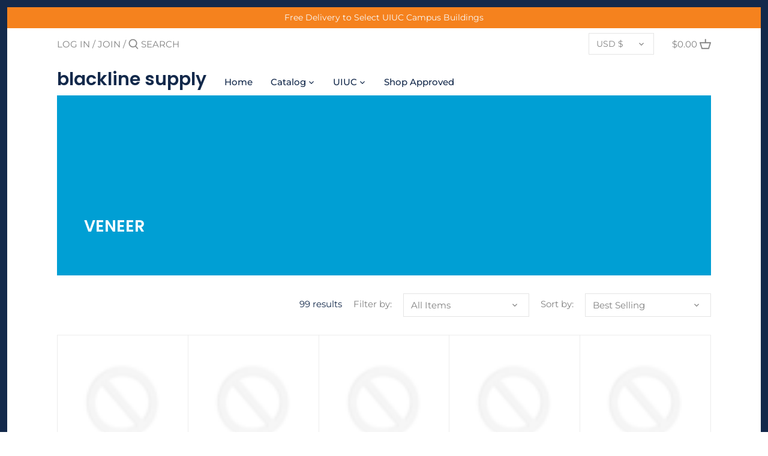

--- FILE ---
content_type: text/html; charset=utf-8
request_url: https://blacklinesupply.com/collections/veneer
body_size: 32607
content:
<!doctype html>
<html class="no-js" lang="en">
<head>
  <meta name="google-site-verification" content="fIpiMtWT30CKiz4au9TGjBaMgdtYFjg6acVvgoWjJGE" />
  <!-- Canopy 2.11.7 -->
  <meta charset="utf-8" />
  <meta name="viewport" content="width=device-width,initial-scale=1.0" />
  <meta name="theme-color" content="#f5821e">
  <meta http-equiv="X-UA-Compatible" content="IE=edge,chrome=1">

  
  <link rel="shortcut icon" href="//blacklinesupply.com/cdn/shop/files/Logo.png?v=1614311240" type="image/png" />
  

  <title>
  VENEER &ndash; blackline supply
  </title>

  

  <link rel="canonical" href="https://blacklinesupply.com/collections/veneer" />

  


<meta property="og:site_name" content="blackline supply">
<meta property="og:url" content="https://blacklinesupply.com/collections/veneer">
<meta property="og:title" content="VENEER">
<meta property="og:type" content="product.group">
<meta property="og:description" content="Blackline Supply sprouted from a need to get things done. Designers are always overflowing with ideas and overwhelmed with deadlines and we want to be a part of both! As a growing team of architects, artists, and engineers every project that walks through our doors is sure to perk our interests. ">





<meta name="twitter:card" content="summary_large_image">
<meta name="twitter:title" content="VENEER">
<meta name="twitter:description" content="Blackline Supply sprouted from a need to get things done. Designers are always overflowing with ideas and overwhelmed with deadlines and we want to be a part of both! As a growing team of architects, artists, and engineers every project that walks through our doors is sure to perk our interests. ">


  <link href="//blacklinesupply.com/cdn/shop/t/3/assets/styles.css?v=60076517484650860031759259767" rel="stylesheet" type="text/css" media="all" />

  <script src="//ajax.googleapis.com/ajax/libs/jquery/1.9.1/jquery.min.js" type="text/javascript"></script>
  <script>
    document.documentElement.className = document.documentElement.className.replace('no-js', '');
    window.theme = window.theme || {};
    theme.jQuery = jQuery;
    theme.money_format = "${{amount}}";
    theme.customerIsLoggedIn = false;
    theme.shippingCalcMoneyFormat = "${{amount}} USD";
    theme.cartType = "drawer-standard";

    theme.strings = {
      previous: "Previous",
      next: "Next",
      close: "Close",
      addressError: "Error looking up that address",
      addressNoResults: "No results for that address",
      addressQueryLimit: "You have exceeded the Google API usage limit. Consider upgrading to a \u003ca href=\"https:\/\/developers.google.com\/maps\/premium\/usage-limits\"\u003ePremium Plan\u003c\/a\u003e.",
      authError: "There was a problem authenticating your Google Maps API Key.",
      shippingCalcSubmitButton: "Calculate shipping",
      shippingCalcSubmitButtonDisabled: "Calculating...",
      infiniteScrollLoadingImg: "\/\/blacklinesupply.com\/cdn\/shop\/t\/3\/assets\/loading.gif?v=115678512110750922101598317977",
      infiniteScrollCollectionLoading: "Loading more items...",
      infiniteScrollCollectionFinishedMsg : "No more items",
      infiniteScrollBlogLoading: "Loading more articles...",
      infiniteScrollBlogFinishedMsg : "No more articles",
      blogsShowTags: "Show tags",
      priceNonExistent: "Unavailable",
      buttonDefault: "Add to Cart",
      buttonNoStock: "Out of stock",
      buttonNoVariant: "Unavailable",
      unitPriceSeparator: " \/ ",
      onlyXLeft: "Only [[ quantity ]] left!",
      productAddingToCart: "Adding",
      productAddedToCart: "Added",
      quickbuyAdded: "Added to cart",
      cartSummary: "View cart",
      cartContinue: "Continue shopping",
      colorBoxPrevious: "Previous",
      colorBoxNext: "Next",
      colorBoxClose: "Close"
    };

    theme.routes = {
      root_url: '/',
      account_url: '/account',
      account_login_url: '/account/login',
      account_logout_url: '/account/logout',
      account_recover_url: '/account/recover',
      account_register_url: '/account/register',
      account_addresses_url: '/account/addresses',
      collections_url: '/collections',
      all_products_collection_url: '/collections/all',
      search_url: '/search',
      cart_url: '/cart',
      cart_add_url: '/cart/add',
      cart_change_url: '/cart/change',
      cart_clear_url: '/cart/clear'
    };

    theme.scripts = {
        masonry: "\/\/blacklinesupply.com\/cdn\/shop\/t\/3\/assets\/masonry.v3.2.2.min.js?v=169641371380462594081598317978",
        jqueryInfiniteScroll: "\/\/blacklinesupply.com\/cdn\/shop\/t\/3\/assets\/jquery.infinitescroll.2.1.0.min.js?v=154868730476094579131598317977",
        underscore: "\/\/cdnjs.cloudflare.com\/ajax\/libs\/underscore.js\/1.6.0\/underscore-min.js",
        shopifyCommon: "\/\/blacklinesupply.com\/cdn\/shopifycloud\/storefront\/assets\/themes_support\/shopify_common-5f594365.js",
        jqueryCart: "\/\/blacklinesupply.com\/cdn\/shop\/t\/3\/assets\/shipping-calculator.v1.0.min.js?v=156283615219060590411598317978"
    };
  </script>

  <script>window.performance && window.performance.mark && window.performance.mark('shopify.content_for_header.start');</script><meta name="google-site-verification" content="fIpiMtWT30CKiz4au9TGjBaMgdtYFjg6acVvgoWjJGE">
<meta id="shopify-digital-wallet" name="shopify-digital-wallet" content="/46246953109/digital_wallets/dialog">
<meta name="shopify-checkout-api-token" content="e7d598c56442e5c8f2dbee5a7b33683f">
<meta id="in-context-paypal-metadata" data-shop-id="46246953109" data-venmo-supported="false" data-environment="production" data-locale="en_US" data-paypal-v4="true" data-currency="USD">
<link rel="alternate" type="application/atom+xml" title="Feed" href="/collections/veneer.atom" />
<link rel="next" href="/collections/veneer?page=2">
<link rel="alternate" type="application/json+oembed" href="https://blacklinesupply.com/collections/veneer.oembed">
<script async="async" src="/checkouts/internal/preloads.js?locale=en-US"></script>
<link rel="preconnect" href="https://shop.app" crossorigin="anonymous">
<script async="async" src="https://shop.app/checkouts/internal/preloads.js?locale=en-US&shop_id=46246953109" crossorigin="anonymous"></script>
<script id="apple-pay-shop-capabilities" type="application/json">{"shopId":46246953109,"countryCode":"US","currencyCode":"USD","merchantCapabilities":["supports3DS"],"merchantId":"gid:\/\/shopify\/Shop\/46246953109","merchantName":"blackline supply","requiredBillingContactFields":["postalAddress","email","phone"],"requiredShippingContactFields":["postalAddress","email","phone"],"shippingType":"shipping","supportedNetworks":["visa","masterCard","amex","discover","elo","jcb"],"total":{"type":"pending","label":"blackline supply","amount":"1.00"},"shopifyPaymentsEnabled":true,"supportsSubscriptions":true}</script>
<script id="shopify-features" type="application/json">{"accessToken":"e7d598c56442e5c8f2dbee5a7b33683f","betas":["rich-media-storefront-analytics"],"domain":"blacklinesupply.com","predictiveSearch":true,"shopId":46246953109,"locale":"en"}</script>
<script>var Shopify = Shopify || {};
Shopify.shop = "blacklinesupply.myshopify.com";
Shopify.locale = "en";
Shopify.currency = {"active":"USD","rate":"1.0"};
Shopify.country = "US";
Shopify.theme = {"name":"Canopy","id":109499547797,"schema_name":"Canopy","schema_version":"2.11.7","theme_store_id":732,"role":"main"};
Shopify.theme.handle = "null";
Shopify.theme.style = {"id":null,"handle":null};
Shopify.cdnHost = "blacklinesupply.com/cdn";
Shopify.routes = Shopify.routes || {};
Shopify.routes.root = "/";</script>
<script type="module">!function(o){(o.Shopify=o.Shopify||{}).modules=!0}(window);</script>
<script>!function(o){function n(){var o=[];function n(){o.push(Array.prototype.slice.apply(arguments))}return n.q=o,n}var t=o.Shopify=o.Shopify||{};t.loadFeatures=n(),t.autoloadFeatures=n()}(window);</script>
<script>
  window.ShopifyPay = window.ShopifyPay || {};
  window.ShopifyPay.apiHost = "shop.app\/pay";
  window.ShopifyPay.redirectState = null;
</script>
<script id="shop-js-analytics" type="application/json">{"pageType":"collection"}</script>
<script defer="defer" async type="module" src="//blacklinesupply.com/cdn/shopifycloud/shop-js/modules/v2/client.init-shop-cart-sync_D0dqhulL.en.esm.js"></script>
<script defer="defer" async type="module" src="//blacklinesupply.com/cdn/shopifycloud/shop-js/modules/v2/chunk.common_CpVO7qML.esm.js"></script>
<script type="module">
  await import("//blacklinesupply.com/cdn/shopifycloud/shop-js/modules/v2/client.init-shop-cart-sync_D0dqhulL.en.esm.js");
await import("//blacklinesupply.com/cdn/shopifycloud/shop-js/modules/v2/chunk.common_CpVO7qML.esm.js");

  window.Shopify.SignInWithShop?.initShopCartSync?.({"fedCMEnabled":true,"windoidEnabled":true});

</script>
<script>
  window.Shopify = window.Shopify || {};
  if (!window.Shopify.featureAssets) window.Shopify.featureAssets = {};
  window.Shopify.featureAssets['shop-js'] = {"shop-cart-sync":["modules/v2/client.shop-cart-sync_D9bwt38V.en.esm.js","modules/v2/chunk.common_CpVO7qML.esm.js"],"init-fed-cm":["modules/v2/client.init-fed-cm_BJ8NPuHe.en.esm.js","modules/v2/chunk.common_CpVO7qML.esm.js"],"init-shop-email-lookup-coordinator":["modules/v2/client.init-shop-email-lookup-coordinator_pVrP2-kG.en.esm.js","modules/v2/chunk.common_CpVO7qML.esm.js"],"shop-cash-offers":["modules/v2/client.shop-cash-offers_CNh7FWN-.en.esm.js","modules/v2/chunk.common_CpVO7qML.esm.js","modules/v2/chunk.modal_DKF6x0Jh.esm.js"],"init-shop-cart-sync":["modules/v2/client.init-shop-cart-sync_D0dqhulL.en.esm.js","modules/v2/chunk.common_CpVO7qML.esm.js"],"init-windoid":["modules/v2/client.init-windoid_DaoAelzT.en.esm.js","modules/v2/chunk.common_CpVO7qML.esm.js"],"shop-toast-manager":["modules/v2/client.shop-toast-manager_1DND8Tac.en.esm.js","modules/v2/chunk.common_CpVO7qML.esm.js"],"pay-button":["modules/v2/client.pay-button_CFeQi1r6.en.esm.js","modules/v2/chunk.common_CpVO7qML.esm.js"],"shop-button":["modules/v2/client.shop-button_Ca94MDdQ.en.esm.js","modules/v2/chunk.common_CpVO7qML.esm.js"],"shop-login-button":["modules/v2/client.shop-login-button_DPYNfp1Z.en.esm.js","modules/v2/chunk.common_CpVO7qML.esm.js","modules/v2/chunk.modal_DKF6x0Jh.esm.js"],"avatar":["modules/v2/client.avatar_BTnouDA3.en.esm.js"],"shop-follow-button":["modules/v2/client.shop-follow-button_BMKh4nJE.en.esm.js","modules/v2/chunk.common_CpVO7qML.esm.js","modules/v2/chunk.modal_DKF6x0Jh.esm.js"],"init-customer-accounts-sign-up":["modules/v2/client.init-customer-accounts-sign-up_CJXi5kRN.en.esm.js","modules/v2/client.shop-login-button_DPYNfp1Z.en.esm.js","modules/v2/chunk.common_CpVO7qML.esm.js","modules/v2/chunk.modal_DKF6x0Jh.esm.js"],"init-shop-for-new-customer-accounts":["modules/v2/client.init-shop-for-new-customer-accounts_BoBxkgWu.en.esm.js","modules/v2/client.shop-login-button_DPYNfp1Z.en.esm.js","modules/v2/chunk.common_CpVO7qML.esm.js","modules/v2/chunk.modal_DKF6x0Jh.esm.js"],"init-customer-accounts":["modules/v2/client.init-customer-accounts_DCuDTzpR.en.esm.js","modules/v2/client.shop-login-button_DPYNfp1Z.en.esm.js","modules/v2/chunk.common_CpVO7qML.esm.js","modules/v2/chunk.modal_DKF6x0Jh.esm.js"],"checkout-modal":["modules/v2/client.checkout-modal_U_3e4VxF.en.esm.js","modules/v2/chunk.common_CpVO7qML.esm.js","modules/v2/chunk.modal_DKF6x0Jh.esm.js"],"lead-capture":["modules/v2/client.lead-capture_DEgn0Z8u.en.esm.js","modules/v2/chunk.common_CpVO7qML.esm.js","modules/v2/chunk.modal_DKF6x0Jh.esm.js"],"shop-login":["modules/v2/client.shop-login_CoM5QKZ_.en.esm.js","modules/v2/chunk.common_CpVO7qML.esm.js","modules/v2/chunk.modal_DKF6x0Jh.esm.js"],"payment-terms":["modules/v2/client.payment-terms_BmrqWn8r.en.esm.js","modules/v2/chunk.common_CpVO7qML.esm.js","modules/v2/chunk.modal_DKF6x0Jh.esm.js"]};
</script>
<script id="__st">var __st={"a":46246953109,"offset":-21600,"reqid":"57120cd9-76f0-4714-b346-c11eba95e4b2-1764631960","pageurl":"blacklinesupply.com\/collections\/veneer","u":"6000e973b6ce","p":"collection","rtyp":"collection","rid":215865917589};</script>
<script>window.ShopifyPaypalV4VisibilityTracking = true;</script>
<script id="captcha-bootstrap">!function(){'use strict';const t='contact',e='account',n='new_comment',o=[[t,t],['blogs',n],['comments',n],[t,'customer']],c=[[e,'customer_login'],[e,'guest_login'],[e,'recover_customer_password'],[e,'create_customer']],r=t=>t.map((([t,e])=>`form[action*='/${t}']:not([data-nocaptcha='true']) input[name='form_type'][value='${e}']`)).join(','),a=t=>()=>t?[...document.querySelectorAll(t)].map((t=>t.form)):[];function s(){const t=[...o],e=r(t);return a(e)}const i='password',u='form_key',d=['recaptcha-v3-token','g-recaptcha-response','h-captcha-response',i],f=()=>{try{return window.sessionStorage}catch{return}},m='__shopify_v',_=t=>t.elements[u];function p(t,e,n=!1){try{const o=window.sessionStorage,c=JSON.parse(o.getItem(e)),{data:r}=function(t){const{data:e,action:n}=t;return t[m]||n?{data:e,action:n}:{data:t,action:n}}(c);for(const[e,n]of Object.entries(r))t.elements[e]&&(t.elements[e].value=n);n&&o.removeItem(e)}catch(o){console.error('form repopulation failed',{error:o})}}const l='form_type',E='cptcha';function T(t){t.dataset[E]=!0}const w=window,h=w.document,L='Shopify',v='ce_forms',y='captcha';let A=!1;((t,e)=>{const n=(g='f06e6c50-85a8-45c8-87d0-21a2b65856fe',I='https://cdn.shopify.com/shopifycloud/storefront-forms-hcaptcha/ce_storefront_forms_captcha_hcaptcha.v1.5.2.iife.js',D={infoText:'Protected by hCaptcha',privacyText:'Privacy',termsText:'Terms'},(t,e,n)=>{const o=w[L][v],c=o.bindForm;if(c)return c(t,g,e,D).then(n);var r;o.q.push([[t,g,e,D],n]),r=I,A||(h.body.append(Object.assign(h.createElement('script'),{id:'captcha-provider',async:!0,src:r})),A=!0)});var g,I,D;w[L]=w[L]||{},w[L][v]=w[L][v]||{},w[L][v].q=[],w[L][y]=w[L][y]||{},w[L][y].protect=function(t,e){n(t,void 0,e),T(t)},Object.freeze(w[L][y]),function(t,e,n,w,h,L){const[v,y,A,g]=function(t,e,n){const i=e?o:[],u=t?c:[],d=[...i,...u],f=r(d),m=r(i),_=r(d.filter((([t,e])=>n.includes(e))));return[a(f),a(m),a(_),s()]}(w,h,L),I=t=>{const e=t.target;return e instanceof HTMLFormElement?e:e&&e.form},D=t=>v().includes(t);t.addEventListener('submit',(t=>{const e=I(t);if(!e)return;const n=D(e)&&!e.dataset.hcaptchaBound&&!e.dataset.recaptchaBound,o=_(e),c=g().includes(e)&&(!o||!o.value);(n||c)&&t.preventDefault(),c&&!n&&(function(t){try{if(!f())return;!function(t){const e=f();if(!e)return;const n=_(t);if(!n)return;const o=n.value;o&&e.removeItem(o)}(t);const e=Array.from(Array(32),(()=>Math.random().toString(36)[2])).join('');!function(t,e){_(t)||t.append(Object.assign(document.createElement('input'),{type:'hidden',name:u})),t.elements[u].value=e}(t,e),function(t,e){const n=f();if(!n)return;const o=[...t.querySelectorAll(`input[type='${i}']`)].map((({name:t})=>t)),c=[...d,...o],r={};for(const[a,s]of new FormData(t).entries())c.includes(a)||(r[a]=s);n.setItem(e,JSON.stringify({[m]:1,action:t.action,data:r}))}(t,e)}catch(e){console.error('failed to persist form',e)}}(e),e.submit())}));const S=(t,e)=>{t&&!t.dataset[E]&&(n(t,e.some((e=>e===t))),T(t))};for(const o of['focusin','change'])t.addEventListener(o,(t=>{const e=I(t);D(e)&&S(e,y())}));const B=e.get('form_key'),M=e.get(l),P=B&&M;t.addEventListener('DOMContentLoaded',(()=>{const t=y();if(P)for(const e of t)e.elements[l].value===M&&p(e,B);[...new Set([...A(),...v().filter((t=>'true'===t.dataset.shopifyCaptcha))])].forEach((e=>S(e,t)))}))}(h,new URLSearchParams(w.location.search),n,t,e,['guest_login'])})(!0,!0)}();</script>
<script integrity="sha256-52AcMU7V7pcBOXWImdc/TAGTFKeNjmkeM1Pvks/DTgc=" data-source-attribution="shopify.loadfeatures" defer="defer" src="//blacklinesupply.com/cdn/shopifycloud/storefront/assets/storefront/load_feature-81c60534.js" crossorigin="anonymous"></script>
<script crossorigin="anonymous" defer="defer" src="//blacklinesupply.com/cdn/shopifycloud/storefront/assets/shopify_pay/storefront-65b4c6d7.js?v=20250812"></script>
<script data-source-attribution="shopify.dynamic_checkout.dynamic.init">var Shopify=Shopify||{};Shopify.PaymentButton=Shopify.PaymentButton||{isStorefrontPortableWallets:!0,init:function(){window.Shopify.PaymentButton.init=function(){};var t=document.createElement("script");t.src="https://blacklinesupply.com/cdn/shopifycloud/portable-wallets/latest/portable-wallets.en.js",t.type="module",document.head.appendChild(t)}};
</script>
<script data-source-attribution="shopify.dynamic_checkout.buyer_consent">
  function portableWalletsHideBuyerConsent(e){var t=document.getElementById("shopify-buyer-consent"),n=document.getElementById("shopify-subscription-policy-button");t&&n&&(t.classList.add("hidden"),t.setAttribute("aria-hidden","true"),n.removeEventListener("click",e))}function portableWalletsShowBuyerConsent(e){var t=document.getElementById("shopify-buyer-consent"),n=document.getElementById("shopify-subscription-policy-button");t&&n&&(t.classList.remove("hidden"),t.removeAttribute("aria-hidden"),n.addEventListener("click",e))}window.Shopify?.PaymentButton&&(window.Shopify.PaymentButton.hideBuyerConsent=portableWalletsHideBuyerConsent,window.Shopify.PaymentButton.showBuyerConsent=portableWalletsShowBuyerConsent);
</script>
<script data-source-attribution="shopify.dynamic_checkout.cart.bootstrap">document.addEventListener("DOMContentLoaded",(function(){function t(){return document.querySelector("shopify-accelerated-checkout-cart, shopify-accelerated-checkout")}if(t())Shopify.PaymentButton.init();else{new MutationObserver((function(e,n){t()&&(Shopify.PaymentButton.init(),n.disconnect())})).observe(document.body,{childList:!0,subtree:!0})}}));
</script>
<script id='scb4127' type='text/javascript' async='' src='https://blacklinesupply.com/cdn/shopifycloud/privacy-banner/storefront-banner.js'></script><link id="shopify-accelerated-checkout-styles" rel="stylesheet" media="screen" href="https://blacklinesupply.com/cdn/shopifycloud/portable-wallets/latest/accelerated-checkout-backwards-compat.css" crossorigin="anonymous">
<style id="shopify-accelerated-checkout-cart">
        #shopify-buyer-consent {
  margin-top: 1em;
  display: inline-block;
  width: 100%;
}

#shopify-buyer-consent.hidden {
  display: none;
}

#shopify-subscription-policy-button {
  background: none;
  border: none;
  padding: 0;
  text-decoration: underline;
  font-size: inherit;
  cursor: pointer;
}

#shopify-subscription-policy-button::before {
  box-shadow: none;
}

      </style>

<script>window.performance && window.performance.mark && window.performance.mark('shopify.content_for_header.end');</script>

  <script>
    Shopify.money_format = "${{amount}}";
  </script>
<link href="https://monorail-edge.shopifysvc.com" rel="dns-prefetch">
<script>(function(){if ("sendBeacon" in navigator && "performance" in window) {try {var session_token_from_headers = performance.getEntriesByType('navigation')[0].serverTiming.find(x => x.name == '_s').description;} catch {var session_token_from_headers = undefined;}var session_cookie_matches = document.cookie.match(/_shopify_s=([^;]*)/);var session_token_from_cookie = session_cookie_matches && session_cookie_matches.length === 2 ? session_cookie_matches[1] : "";var session_token = session_token_from_headers || session_token_from_cookie || "";function handle_abandonment_event(e) {var entries = performance.getEntries().filter(function(entry) {return /monorail-edge.shopifysvc.com/.test(entry.name);});if (!window.abandonment_tracked && entries.length === 0) {window.abandonment_tracked = true;var currentMs = Date.now();var navigation_start = performance.timing.navigationStart;var payload = {shop_id: 46246953109,url: window.location.href,navigation_start,duration: currentMs - navigation_start,session_token,page_type: "collection"};window.navigator.sendBeacon("https://monorail-edge.shopifysvc.com/v1/produce", JSON.stringify({schema_id: "online_store_buyer_site_abandonment/1.1",payload: payload,metadata: {event_created_at_ms: currentMs,event_sent_at_ms: currentMs}}));}}window.addEventListener('pagehide', handle_abandonment_event);}}());</script>
<script id="web-pixels-manager-setup">(function e(e,d,r,n,o){if(void 0===o&&(o={}),!Boolean(null===(a=null===(i=window.Shopify)||void 0===i?void 0:i.analytics)||void 0===a?void 0:a.replayQueue)){var i,a;window.Shopify=window.Shopify||{};var t=window.Shopify;t.analytics=t.analytics||{};var s=t.analytics;s.replayQueue=[],s.publish=function(e,d,r){return s.replayQueue.push([e,d,r]),!0};try{self.performance.mark("wpm:start")}catch(e){}var l=function(){var e={modern:/Edge?\/(1{2}[4-9]|1[2-9]\d|[2-9]\d{2}|\d{4,})\.\d+(\.\d+|)|Firefox\/(1{2}[4-9]|1[2-9]\d|[2-9]\d{2}|\d{4,})\.\d+(\.\d+|)|Chrom(ium|e)\/(9{2}|\d{3,})\.\d+(\.\d+|)|(Maci|X1{2}).+ Version\/(15\.\d+|(1[6-9]|[2-9]\d|\d{3,})\.\d+)([,.]\d+|)( \(\w+\)|)( Mobile\/\w+|) Safari\/|Chrome.+OPR\/(9{2}|\d{3,})\.\d+\.\d+|(CPU[ +]OS|iPhone[ +]OS|CPU[ +]iPhone|CPU IPhone OS|CPU iPad OS)[ +]+(15[._]\d+|(1[6-9]|[2-9]\d|\d{3,})[._]\d+)([._]\d+|)|Android:?[ /-](13[3-9]|1[4-9]\d|[2-9]\d{2}|\d{4,})(\.\d+|)(\.\d+|)|Android.+Firefox\/(13[5-9]|1[4-9]\d|[2-9]\d{2}|\d{4,})\.\d+(\.\d+|)|Android.+Chrom(ium|e)\/(13[3-9]|1[4-9]\d|[2-9]\d{2}|\d{4,})\.\d+(\.\d+|)|SamsungBrowser\/([2-9]\d|\d{3,})\.\d+/,legacy:/Edge?\/(1[6-9]|[2-9]\d|\d{3,})\.\d+(\.\d+|)|Firefox\/(5[4-9]|[6-9]\d|\d{3,})\.\d+(\.\d+|)|Chrom(ium|e)\/(5[1-9]|[6-9]\d|\d{3,})\.\d+(\.\d+|)([\d.]+$|.*Safari\/(?![\d.]+ Edge\/[\d.]+$))|(Maci|X1{2}).+ Version\/(10\.\d+|(1[1-9]|[2-9]\d|\d{3,})\.\d+)([,.]\d+|)( \(\w+\)|)( Mobile\/\w+|) Safari\/|Chrome.+OPR\/(3[89]|[4-9]\d|\d{3,})\.\d+\.\d+|(CPU[ +]OS|iPhone[ +]OS|CPU[ +]iPhone|CPU IPhone OS|CPU iPad OS)[ +]+(10[._]\d+|(1[1-9]|[2-9]\d|\d{3,})[._]\d+)([._]\d+|)|Android:?[ /-](13[3-9]|1[4-9]\d|[2-9]\d{2}|\d{4,})(\.\d+|)(\.\d+|)|Mobile Safari.+OPR\/([89]\d|\d{3,})\.\d+\.\d+|Android.+Firefox\/(13[5-9]|1[4-9]\d|[2-9]\d{2}|\d{4,})\.\d+(\.\d+|)|Android.+Chrom(ium|e)\/(13[3-9]|1[4-9]\d|[2-9]\d{2}|\d{4,})\.\d+(\.\d+|)|Android.+(UC? ?Browser|UCWEB|U3)[ /]?(15\.([5-9]|\d{2,})|(1[6-9]|[2-9]\d|\d{3,})\.\d+)\.\d+|SamsungBrowser\/(5\.\d+|([6-9]|\d{2,})\.\d+)|Android.+MQ{2}Browser\/(14(\.(9|\d{2,})|)|(1[5-9]|[2-9]\d|\d{3,})(\.\d+|))(\.\d+|)|K[Aa][Ii]OS\/(3\.\d+|([4-9]|\d{2,})\.\d+)(\.\d+|)/},d=e.modern,r=e.legacy,n=navigator.userAgent;return n.match(d)?"modern":n.match(r)?"legacy":"unknown"}(),u="modern"===l?"modern":"legacy",c=(null!=n?n:{modern:"",legacy:""})[u],f=function(e){return[e.baseUrl,"/wpm","/b",e.hashVersion,"modern"===e.buildTarget?"m":"l",".js"].join("")}({baseUrl:d,hashVersion:r,buildTarget:u}),m=function(e){var d=e.version,r=e.bundleTarget,n=e.surface,o=e.pageUrl,i=e.monorailEndpoint;return{emit:function(e){var a=e.status,t=e.errorMsg,s=(new Date).getTime(),l=JSON.stringify({metadata:{event_sent_at_ms:s},events:[{schema_id:"web_pixels_manager_load/3.1",payload:{version:d,bundle_target:r,page_url:o,status:a,surface:n,error_msg:t},metadata:{event_created_at_ms:s}}]});if(!i)return console&&console.warn&&console.warn("[Web Pixels Manager] No Monorail endpoint provided, skipping logging."),!1;try{return self.navigator.sendBeacon.bind(self.navigator)(i,l)}catch(e){}var u=new XMLHttpRequest;try{return u.open("POST",i,!0),u.setRequestHeader("Content-Type","text/plain"),u.send(l),!0}catch(e){return console&&console.warn&&console.warn("[Web Pixels Manager] Got an unhandled error while logging to Monorail."),!1}}}}({version:r,bundleTarget:l,surface:e.surface,pageUrl:self.location.href,monorailEndpoint:e.monorailEndpoint});try{o.browserTarget=l,function(e){var d=e.src,r=e.async,n=void 0===r||r,o=e.onload,i=e.onerror,a=e.sri,t=e.scriptDataAttributes,s=void 0===t?{}:t,l=document.createElement("script"),u=document.querySelector("head"),c=document.querySelector("body");if(l.async=n,l.src=d,a&&(l.integrity=a,l.crossOrigin="anonymous"),s)for(var f in s)if(Object.prototype.hasOwnProperty.call(s,f))try{l.dataset[f]=s[f]}catch(e){}if(o&&l.addEventListener("load",o),i&&l.addEventListener("error",i),u)u.appendChild(l);else{if(!c)throw new Error("Did not find a head or body element to append the script");c.appendChild(l)}}({src:f,async:!0,onload:function(){if(!function(){var e,d;return Boolean(null===(d=null===(e=window.Shopify)||void 0===e?void 0:e.analytics)||void 0===d?void 0:d.initialized)}()){var d=window.webPixelsManager.init(e)||void 0;if(d){var r=window.Shopify.analytics;r.replayQueue.forEach((function(e){var r=e[0],n=e[1],o=e[2];d.publishCustomEvent(r,n,o)})),r.replayQueue=[],r.publish=d.publishCustomEvent,r.visitor=d.visitor,r.initialized=!0}}},onerror:function(){return m.emit({status:"failed",errorMsg:"".concat(f," has failed to load")})},sri:function(e){var d=/^sha384-[A-Za-z0-9+/=]+$/;return"string"==typeof e&&d.test(e)}(c)?c:"",scriptDataAttributes:o}),m.emit({status:"loading"})}catch(e){m.emit({status:"failed",errorMsg:(null==e?void 0:e.message)||"Unknown error"})}}})({shopId: 46246953109,storefrontBaseUrl: "https://blacklinesupply.com",extensionsBaseUrl: "https://extensions.shopifycdn.com/cdn/shopifycloud/web-pixels-manager",monorailEndpoint: "https://monorail-edge.shopifysvc.com/unstable/produce_batch",surface: "storefront-renderer",enabledBetaFlags: ["2dca8a86"],webPixelsConfigList: [{"id":"498434270","configuration":"{\"config\":\"{\\\"google_tag_ids\\\":[\\\"GT-WR978K2\\\"],\\\"target_country\\\":\\\"US\\\",\\\"gtag_events\\\":[{\\\"type\\\":\\\"view_item\\\",\\\"action_label\\\":\\\"MC-PZVXEFPP4D\\\"},{\\\"type\\\":\\\"purchase\\\",\\\"action_label\\\":\\\"MC-PZVXEFPP4D\\\"},{\\\"type\\\":\\\"page_view\\\",\\\"action_label\\\":\\\"MC-PZVXEFPP4D\\\"}],\\\"enable_monitoring_mode\\\":false}\"}","eventPayloadVersion":"v1","runtimeContext":"OPEN","scriptVersion":"b2a88bafab3e21179ed38636efcd8a93","type":"APP","apiClientId":1780363,"privacyPurposes":[],"dataSharingAdjustments":{"protectedCustomerApprovalScopes":["read_customer_address","read_customer_email","read_customer_name","read_customer_personal_data","read_customer_phone"]}},{"id":"shopify-app-pixel","configuration":"{}","eventPayloadVersion":"v1","runtimeContext":"STRICT","scriptVersion":"0450","apiClientId":"shopify-pixel","type":"APP","privacyPurposes":["ANALYTICS","MARKETING"]},{"id":"shopify-custom-pixel","eventPayloadVersion":"v1","runtimeContext":"LAX","scriptVersion":"0450","apiClientId":"shopify-pixel","type":"CUSTOM","privacyPurposes":["ANALYTICS","MARKETING"]}],isMerchantRequest: false,initData: {"shop":{"name":"blackline supply","paymentSettings":{"currencyCode":"USD"},"myshopifyDomain":"blacklinesupply.myshopify.com","countryCode":"US","storefrontUrl":"https:\/\/blacklinesupply.com"},"customer":null,"cart":null,"checkout":null,"productVariants":[],"purchasingCompany":null},},"https://blacklinesupply.com/cdn","ae1676cfwd2530674p4253c800m34e853cb",{"modern":"","legacy":""},{"shopId":"46246953109","storefrontBaseUrl":"https:\/\/blacklinesupply.com","extensionBaseUrl":"https:\/\/extensions.shopifycdn.com\/cdn\/shopifycloud\/web-pixels-manager","surface":"storefront-renderer","enabledBetaFlags":"[\"2dca8a86\"]","isMerchantRequest":"false","hashVersion":"ae1676cfwd2530674p4253c800m34e853cb","publish":"custom","events":"[[\"page_viewed\",{}],[\"collection_viewed\",{\"collection\":{\"id\":\"215865917589\",\"title\":\"VENEER\",\"productVariants\":[{\"price\":{\"amount\":3.2,\"currencyCode\":\"USD\"},\"product\":{\"title\":\"VENEER ZEBRAWOOD SHEET *\",\"vendor\":\"SAUERS \u0026 COMPANY\",\"id\":\"5619271303317\",\"untranslatedTitle\":\"VENEER ZEBRAWOOD SHEET *\",\"url\":\"\/products\/veneer-zebrawood-sheet\",\"type\":\"\"},\"id\":\"35807739740309\",\"image\":null,\"sku\":\"400000010854\",\"title\":\"Default Title\",\"untranslatedTitle\":\"Default Title\"},{\"price\":{\"amount\":2.75,\"currencyCode\":\"USD\"},\"product\":{\"title\":\"VENEER PURPLEHEART SHEET *\",\"vendor\":\"SAUERS \u0026 COMPANY\",\"id\":\"5619277103253\",\"untranslatedTitle\":\"VENEER PURPLEHEART SHEET *\",\"url\":\"\/products\/veneer-purpleheart-sheet\",\"type\":\"\"},\"id\":\"35807772016789\",\"image\":null,\"sku\":\"400000010939\",\"title\":\"Default Title\",\"untranslatedTitle\":\"Default Title\"},{\"price\":{\"amount\":1.9,\"currencyCode\":\"USD\"},\"product\":{\"title\":\"VENEER MAHOGANY SHEET *\",\"vendor\":\"SAUERS \u0026 COMPANY\",\"id\":\"5619270779029\",\"untranslatedTitle\":\"VENEER MAHOGANY SHEET *\",\"url\":\"\/products\/veneer-mahogany-sheet\",\"type\":\"\"},\"id\":\"35807738822805\",\"image\":null,\"sku\":\"400000010489\",\"title\":\"Default Title\",\"untranslatedTitle\":\"Default Title\"},{\"price\":{\"amount\":5.7,\"currencyCode\":\"USD\"},\"product\":{\"title\":\"VENEER QUILTED MAPLE SHEET *\",\"vendor\":\"SAUERS \u0026 COMPANY\",\"id\":\"5619269894293\",\"untranslatedTitle\":\"VENEER QUILTED MAPLE SHEET *\",\"url\":\"\/products\/veneer-quilted-maple-sheet\",\"type\":\"\"},\"id\":\"35807736987797\",\"image\":null,\"sku\":\"400000010915\",\"title\":\"Default Title\",\"untranslatedTitle\":\"Default Title\"},{\"price\":{\"amount\":1.9,\"currencyCode\":\"USD\"},\"product\":{\"title\":\"VENEER WHITE OAK SHEET *\",\"vendor\":\"SAUERS \u0026 COMPANY\",\"id\":\"5619268649109\",\"untranslatedTitle\":\"VENEER WHITE OAK SHEET *\",\"url\":\"\/products\/veneer-white-oak-sheet\",\"type\":\"\"},\"id\":\"35807725256853\",\"image\":null,\"sku\":\"400000010366\",\"title\":\"Default Title\",\"untranslatedTitle\":\"Default Title\"},{\"price\":{\"amount\":4.75,\"currencyCode\":\"USD\"},\"product\":{\"title\":\"VENEER MYRTLE BURL SHEET *\",\"vendor\":\"SAUERS \u0026 COMPANY\",\"id\":\"5619277004949\",\"untranslatedTitle\":\"VENEER MYRTLE BURL SHEET *\",\"url\":\"\/products\/veneer-myrtle-burl-sheet\",\"type\":\"\"},\"id\":\"35807771885717\",\"image\":null,\"sku\":\"400000010380\",\"title\":\"Default Title\",\"untranslatedTitle\":\"Default Title\"},{\"price\":{\"amount\":1.9,\"currencyCode\":\"USD\"},\"product\":{\"title\":\"VENEER MAPLE SHEET *\",\"vendor\":\"SAUERS \u0026 COMPANY\",\"id\":\"5619276873877\",\"untranslatedTitle\":\"VENEER MAPLE SHEET *\",\"url\":\"\/products\/veneer-maple-sheet\",\"type\":\"\"},\"id\":\"35807771721877\",\"image\":null,\"sku\":\"400000010052\",\"title\":\"Default Title\",\"untranslatedTitle\":\"Default Title\"},{\"price\":{\"amount\":3.1,\"currencyCode\":\"USD\"},\"product\":{\"title\":\"VENEER PEARWOOD SHEET *\",\"vendor\":\"SAUERS \u0026 COMPANY\",\"id\":\"5619276808341\",\"untranslatedTitle\":\"VENEER PEARWOOD SHEET *\",\"url\":\"\/products\/veneer-pearwood-sheet\",\"type\":\"\"},\"id\":\"35807771623573\",\"image\":null,\"sku\":\"400000010304\",\"title\":\"Default Title\",\"untranslatedTitle\":\"Default Title\"},{\"price\":{\"amount\":15.95,\"currencyCode\":\"USD\"},\"product\":{\"title\":\"WALNUT 3M 18X32 *\",\"vendor\":\"not tracked\",\"id\":\"5619275923605\",\"untranslatedTitle\":\"WALNUT 3M 18X32 *\",\"url\":\"\/products\/walnut-3m-18x32\",\"type\":\"\"},\"id\":\"35807769755797\",\"image\":null,\"sku\":\"400000009377\",\"title\":\"Default Title\",\"untranslatedTitle\":\"Default Title\"},{\"price\":{\"amount\":2.75,\"currencyCode\":\"USD\"},\"product\":{\"title\":\"VENEER MAKORE SHEET *\",\"vendor\":\"SAUERS \u0026 COMPANY\",\"id\":\"5619275890837\",\"untranslatedTitle\":\"VENEER MAKORE SHEET *\",\"url\":\"\/products\/veneer-makore-sheet\",\"type\":\"\"},\"id\":\"35807769690261\",\"image\":null,\"sku\":\"400000010014\",\"title\":\"Default Title\",\"untranslatedTitle\":\"Default Title\"},{\"price\":{\"amount\":4.3,\"currencyCode\":\"USD\"},\"product\":{\"title\":\"VENEER ROSEWOOD SHEET *\",\"vendor\":\"SAUERS \u0026 COMPANY\",\"id\":\"5619275858069\",\"untranslatedTitle\":\"VENEER ROSEWOOD SHEET *\",\"url\":\"\/products\/veneer-rosewood-sheet\",\"type\":\"\"},\"id\":\"35807769657493\",\"image\":null,\"sku\":\"400000010700\",\"title\":\"Default Title\",\"untranslatedTitle\":\"Default Title\"},{\"price\":{\"amount\":1.8,\"currencyCode\":\"USD\"},\"product\":{\"title\":\"VENEER PINE SHEET *\",\"vendor\":\"SAUERS \u0026 COMPANY\",\"id\":\"5619275825301\",\"untranslatedTitle\":\"VENEER PINE SHEET *\",\"url\":\"\/products\/veneer-pine-sheet\",\"type\":\"\"},\"id\":\"35807769297045\",\"image\":null,\"sku\":\"400000010793\",\"title\":\"Default Title\",\"untranslatedTitle\":\"Default Title\"},{\"price\":{\"amount\":3.0,\"currencyCode\":\"USD\"},\"product\":{\"title\":\"VENEER MOVINGUI (SATINWOOD) SHEET *\",\"vendor\":\"SAUERS \u0026 COMPANY\",\"id\":\"5619274580117\",\"untranslatedTitle\":\"VENEER MOVINGUI (SATINWOOD) SHEET *\",\"url\":\"\/products\/veneer-movingui-satinwood-sheet\",\"type\":\"\"},\"id\":\"35807757566101\",\"image\":null,\"sku\":\"400000010113\",\"title\":\"Default Title\",\"untranslatedTitle\":\"Default Title\"},{\"price\":{\"amount\":7.1,\"currencyCode\":\"USD\"},\"product\":{\"title\":\"VENEER MAPLE BURL SHEET *\",\"vendor\":\"SAUERS \u0026 COMPANY\",\"id\":\"5619274416277\",\"untranslatedTitle\":\"VENEER MAPLE BURL SHEET *\",\"url\":\"\/products\/veneer-maple-burl-sheet\",\"type\":\"\"},\"id\":\"35807757500565\",\"image\":null,\"sku\":\"400000010687\",\"title\":\"Default Title\",\"untranslatedTitle\":\"Default Title\"},{\"price\":{\"amount\":2.6,\"currencyCode\":\"USD\"},\"product\":{\"title\":\"VENEER LACEWOOD SHEET *\",\"vendor\":\"SAUERS \u0026 COMPANY\",\"id\":\"5619274350741\",\"untranslatedTitle\":\"VENEER LACEWOOD SHEET *\",\"url\":\"\/products\/veneer-lacewood-sheet\",\"type\":\"\"},\"id\":\"35807757467797\",\"image\":null,\"sku\":\"400000010564\",\"title\":\"Default Title\",\"untranslatedTitle\":\"Default Title\"},{\"price\":{\"amount\":1.9,\"currencyCode\":\"USD\"},\"product\":{\"title\":\"VENEER RED OAK SHEET *\",\"vendor\":\"SAUERS \u0026 COMPANY\",\"id\":\"5619274088597\",\"untranslatedTitle\":\"VENEER RED OAK SHEET *\",\"url\":\"\/products\/veneer-red-oak-sheet\",\"type\":\"\"},\"id\":\"35807757074581\",\"image\":null,\"sku\":\"400000010977\",\"title\":\"Default Title\",\"untranslatedTitle\":\"Default Title\"},{\"price\":{\"amount\":3.2,\"currencyCode\":\"USD\"},\"product\":{\"title\":\"VENEER WENGE SHEET *\",\"vendor\":\"SAUERS \u0026 COMPANY\",\"id\":\"5619273990293\",\"untranslatedTitle\":\"VENEER WENGE SHEET *\",\"url\":\"\/products\/veneer-wenge-sheet\",\"type\":\"\"},\"id\":\"35807756910741\",\"image\":null,\"sku\":\"400000010526\",\"title\":\"Default Title\",\"untranslatedTitle\":\"Default Title\"},{\"price\":{\"amount\":2.85,\"currencyCode\":\"USD\"},\"product\":{\"title\":\"VENEER TEAK SHEET *\",\"vendor\":\"SAUERS \u0026 COMPANY\",\"id\":\"5619273957525\",\"untranslatedTitle\":\"VENEER TEAK SHEET *\",\"url\":\"\/products\/veneer-teak-sheet\",\"type\":\"\"},\"id\":\"35807756877973\",\"image\":null,\"sku\":\"400000009957\",\"title\":\"Default Title\",\"untranslatedTitle\":\"Default Title\"},{\"price\":{\"amount\":12.05,\"currencyCode\":\"USD\"},\"product\":{\"title\":\"VENEER PADAUK PACK 3 SF *\",\"vendor\":\"SAUERS \u0026 COMPANY\",\"id\":\"5619273891989\",\"untranslatedTitle\":\"VENEER PADAUK PACK 3 SF *\",\"url\":\"\/products\/veneer-padauk-pack-3-sf\",\"type\":\"\"},\"id\":\"35807756812437\",\"image\":null,\"sku\":\"400000010762\",\"title\":\"Default Title\",\"untranslatedTitle\":\"Default Title\"},{\"price\":{\"amount\":1.9,\"currencyCode\":\"USD\"},\"product\":{\"title\":\"VENEER WALNUT SHEET *\",\"vendor\":\"SAUERS \u0026 COMPANY\",\"id\":\"5619273859221\",\"untranslatedTitle\":\"VENEER WALNUT SHEET *\",\"url\":\"\/products\/veneer-walnut-sheet\",\"type\":\"\"},\"id\":\"35807756779669\",\"image\":null,\"sku\":\"400000009995\",\"title\":\"Default Title\",\"untranslatedTitle\":\"Default Title\"},{\"price\":{\"amount\":3.7,\"currencyCode\":\"USD\"},\"product\":{\"title\":\"VENEER EUCALYPTUS SHEET *\",\"vendor\":\"SAUERS \u0026 COMPANY\",\"id\":\"5619273171093\",\"untranslatedTitle\":\"VENEER EUCALYPTUS SHEET *\",\"url\":\"\/products\/veneer-eucalyptus-sheet\",\"type\":\"\"},\"id\":\"35807752585365\",\"image\":null,\"sku\":\"400000010878\",\"title\":\"Default Title\",\"untranslatedTitle\":\"Default Title\"},{\"price\":{\"amount\":6.15,\"currencyCode\":\"USD\"},\"product\":{\"title\":\"VENEER MAHOGANY CROTCH \/ SWIRL SHEET *\",\"vendor\":\"SAUERS \u0026 COMPANY\",\"id\":\"5619273105557\",\"untranslatedTitle\":\"VENEER MAHOGANY CROTCH \/ SWIRL SHEET *\",\"url\":\"\/products\/veneer-mahogany-crotch-swirl-sheet\",\"type\":\"\"},\"id\":\"35807752519829\",\"image\":null,\"sku\":\"400000010281\",\"title\":\"Default Title\",\"untranslatedTitle\":\"Default Title\"},{\"price\":{\"amount\":2.15,\"currencyCode\":\"USD\"},\"product\":{\"title\":\"VENEER SAPELE QUARTER RIBBON SHEET *\",\"vendor\":\"SAUERS \u0026 COMPANY\",\"id\":\"5619273040021\",\"untranslatedTitle\":\"VENEER SAPELE QUARTER RIBBON SHEET *\",\"url\":\"\/products\/veneer-sapele-quarter-ribbon-sheet\",\"type\":\"\"},\"id\":\"35807752388757\",\"image\":null,\"sku\":\"400000010502\",\"title\":\"Default Title\",\"untranslatedTitle\":\"Default Title\"},{\"price\":{\"amount\":6.75,\"currencyCode\":\"USD\"},\"product\":{\"title\":\"VENEER EBONY SHEET *\",\"vendor\":\"SAUERS \u0026 COMPANY\",\"id\":\"5619272974485\",\"untranslatedTitle\":\"VENEER EBONY SHEET *\",\"url\":\"\/products\/veneer-ebony-sheet\",\"type\":\"\"},\"id\":\"35807752323221\",\"image\":null,\"sku\":\"400000010199\",\"title\":\"Default Title\",\"untranslatedTitle\":\"Default Title\"},{\"price\":{\"amount\":2.25,\"currencyCode\":\"USD\"},\"product\":{\"title\":\"VENEER SPANISH CEDAR SHEET *\",\"vendor\":\"SAUERS \u0026 COMPANY\",\"id\":\"5619272777877\",\"untranslatedTitle\":\"VENEER SPANISH CEDAR SHEET *\",\"url\":\"\/products\/veneer-spanish-cedar-sheet\",\"type\":\"\"},\"id\":\"35807747375253\",\"image\":null,\"sku\":\"400000010663\",\"title\":\"Default Title\",\"untranslatedTitle\":\"Default Title\"},{\"price\":{\"amount\":3.95,\"currencyCode\":\"USD\"},\"product\":{\"title\":\"VENEER WATERFALL BUBINGA SHEET *\",\"vendor\":\"SAUERS \u0026 COMPANY\",\"id\":\"5619271467157\",\"untranslatedTitle\":\"VENEER WATERFALL BUBINGA SHEET *\",\"url\":\"\/products\/veneer-waterfall-bubinga-sheet\",\"type\":\"\"},\"id\":\"35807740166293\",\"image\":null,\"sku\":\"400000010755\",\"title\":\"Default Title\",\"untranslatedTitle\":\"Default Title\"},{\"price\":{\"amount\":11.55,\"currencyCode\":\"USD\"},\"product\":{\"title\":\"VENEER MAKORE PACK 3 SF *\",\"vendor\":\"SAUERS \u0026 COMPANY\",\"id\":\"5619271434389\",\"untranslatedTitle\":\"VENEER MAKORE PACK 3 SF *\",\"url\":\"\/products\/veneer-makore-pack-3-sf\",\"type\":\"\"},\"id\":\"35807740100757\",\"image\":null,\"sku\":\"400000010007\",\"title\":\"Default Title\",\"untranslatedTitle\":\"Default Title\"},{\"price\":{\"amount\":2.85,\"currencyCode\":\"USD\"},\"product\":{\"title\":\"VENEER PADAUK SHEET *\",\"vendor\":\"SAUERS \u0026 COMPANY\",\"id\":\"5619271401621\",\"untranslatedTitle\":\"VENEER PADAUK SHEET *\",\"url\":\"\/products\/veneer-padauk-sheet\",\"type\":\"\"},\"id\":\"35807740035221\",\"image\":null,\"sku\":\"400000010779\",\"title\":\"Default Title\",\"untranslatedTitle\":\"Default Title\"},{\"price\":{\"amount\":13.6,\"currencyCode\":\"USD\"},\"product\":{\"title\":\"VENEER ZEBRAWOOD PACK 3 SF *\",\"vendor\":\"SAUERS \u0026 COMPANY\",\"id\":\"5619271368853\",\"untranslatedTitle\":\"VENEER ZEBRAWOOD PACK 3 SF *\",\"url\":\"\/products\/veneer-zebrawood-pack-3-sf\",\"type\":\"\"},\"id\":\"35807739969685\",\"image\":null,\"sku\":\"400000010847\",\"title\":\"Default Title\",\"untranslatedTitle\":\"Default Title\"},{\"price\":{\"amount\":7.1,\"currencyCode\":\"USD\"},\"product\":{\"title\":\"VENEER WALNUT BURL SHEET *\",\"vendor\":\"SAUERS \u0026 COMPANY\",\"id\":\"5619271270549\",\"untranslatedTitle\":\"VENEER WALNUT BURL SHEET *\",\"url\":\"\/products\/veneer-walnut-burl-sheet\",\"type\":\"\"},\"id\":\"35807739609237\",\"image\":null,\"sku\":\"400000010038\",\"title\":\"Default Title\",\"untranslatedTitle\":\"Default Title\"},{\"price\":{\"amount\":3.55,\"currencyCode\":\"USD\"},\"product\":{\"title\":\"VENEER MAPPA BURL SHEET\",\"vendor\":\"SAUERS \u0026 COMPANY\",\"id\":\"5619271073941\",\"untranslatedTitle\":\"VENEER MAPPA BURL SHEET\",\"url\":\"\/products\/veneer-mappa-burl-sheet\",\"type\":\"\"},\"id\":\"35807739314325\",\"image\":null,\"sku\":\"400000010243\",\"title\":\"Default Title\",\"untranslatedTitle\":\"Default Title\"},{\"price\":{\"amount\":1.9,\"currencyCode\":\"USD\"},\"product\":{\"title\":\"VENEER FLAKY QUARTER SAWN OAK SHEET *\",\"vendor\":\"SAUERS \u0026 COMPANY\",\"id\":\"5619270484117\",\"untranslatedTitle\":\"VENEER FLAKY QUARTER SAWN OAK SHEET *\",\"url\":\"\/products\/veneer-flaky-quarter-sawn-oak-sheet\",\"type\":\"\"},\"id\":\"35807738265749\",\"image\":null,\"sku\":\"400000010588\",\"title\":\"Default Title\",\"untranslatedTitle\":\"Default Title\"},{\"price\":{\"amount\":2.5,\"currencyCode\":\"USD\"},\"product\":{\"title\":\"VENEER FIGURED \/ CURLY MAPLE SHEET *\",\"vendor\":\"SAUERS \u0026 COMPANY\",\"id\":\"5619270025365\",\"untranslatedTitle\":\"VENEER FIGURED \/ CURLY MAPLE SHEET *\",\"url\":\"\/products\/veneer-figured-curly-maple-sheet\",\"type\":\"\"},\"id\":\"35807737479317\",\"image\":null,\"sku\":\"400000010731\",\"title\":\"Default Title\",\"untranslatedTitle\":\"Default Title\"},{\"price\":{\"amount\":3.95,\"currencyCode\":\"USD\"},\"product\":{\"title\":\"VENEER SAPELE POMMELE SHEET *\",\"vendor\":\"SAUERS \u0026 COMPANY\",\"id\":\"5619269959829\",\"untranslatedTitle\":\"VENEER SAPELE POMMELE SHEET *\",\"url\":\"\/products\/veneer-sapele-pommele-sheet\",\"type\":\"\"},\"id\":\"35807737413781\",\"image\":null,\"sku\":\"400000010342\",\"title\":\"Default Title\",\"untranslatedTitle\":\"Default Title\"},{\"price\":{\"amount\":7.1,\"currencyCode\":\"USD\"},\"product\":{\"title\":\"VENEER REDWOOD BURL SHEET *\",\"vendor\":\"SAUERS \u0026 COMPANY\",\"id\":\"5619267960981\",\"untranslatedTitle\":\"VENEER REDWOOD BURL SHEET *\",\"url\":\"\/products\/veneer-redwood-burl-sheet\",\"type\":\"\"},\"id\":\"35807724568725\",\"image\":null,\"sku\":\"400000010465\",\"title\":\"Default Title\",\"untranslatedTitle\":\"Default Title\"},{\"price\":{\"amount\":2.5,\"currencyCode\":\"USD\"},\"product\":{\"title\":\"VENEER RED GUM SHEET *\",\"vendor\":\"SAUERS \u0026 COMPANY\",\"id\":\"5619261669525\",\"untranslatedTitle\":\"VENEER RED GUM SHEET *\",\"url\":\"\/products\/veneer-red-gum-sheet\",\"type\":\"\"},\"id\":\"35807692521621\",\"image\":null,\"sku\":\"400000010830\",\"title\":\"Default Title\",\"untranslatedTitle\":\"Default Title\"},{\"price\":{\"amount\":6.85,\"currencyCode\":\"USD\"},\"product\":{\"title\":\"VENEER ELM BURL SHEET *\",\"vendor\":\"SAUERS \u0026 COMPANY\",\"id\":\"5619261243541\",\"untranslatedTitle\":\"VENEER ELM BURL SHEET *\",\"url\":\"\/products\/veneer-elm-burl-sheet\",\"type\":\"\"},\"id\":\"35807692030101\",\"image\":null,\"sku\":\"400000010625\",\"title\":\"Default Title\",\"untranslatedTitle\":\"Default Title\"},{\"price\":{\"amount\":15.6,\"currencyCode\":\"USD\"},\"product\":{\"title\":\"VENEER EUCALYPTUS PACK 3 SF *\",\"vendor\":\"SAUERS \u0026 COMPANY\",\"id\":\"5619243319445\",\"untranslatedTitle\":\"VENEER EUCALYPTUS PACK 3 SF *\",\"url\":\"\/products\/veneer-eucalyptus-pack-3-sf\",\"type\":\"\"},\"id\":\"35807604048021\",\"image\":null,\"sku\":\"400000010861\",\"title\":\"Default Title\",\"untranslatedTitle\":\"Default Title\"},{\"price\":{\"amount\":10.55,\"currencyCode\":\"USD\"},\"product\":{\"title\":\"VENEER RED GUM PACK 3 SF *\",\"vendor\":\"SAUERS \u0026 COMPANY\",\"id\":\"5619243253909\",\"untranslatedTitle\":\"VENEER RED GUM PACK 3 SF *\",\"url\":\"\/products\/veneer-red-gum-pack-3-sf\",\"type\":\"\"},\"id\":\"35807603884181\",\"image\":null,\"sku\":\"400000010823\",\"title\":\"Default Title\",\"untranslatedTitle\":\"Default Title\"},{\"price\":{\"amount\":16.6,\"currencyCode\":\"USD\"},\"product\":{\"title\":\"VENEER SAPELE POMMELE PACK 3 SF *\",\"vendor\":\"SAUERS \u0026 COMPANY\",\"id\":\"5619243122837\",\"untranslatedTitle\":\"VENEER SAPELE POMMELE PACK 3 SF *\",\"url\":\"\/products\/veneer-sapele-pommele-pack-3-sf\",\"type\":\"\"},\"id\":\"35807603818645\",\"image\":null,\"sku\":\"400000010335\",\"title\":\"Default Title\",\"untranslatedTitle\":\"Default Title\"},{\"price\":{\"amount\":16.6,\"currencyCode\":\"USD\"},\"product\":{\"title\":\"VENEER WATERFALL BUBINGA PACK 3 SF *\",\"vendor\":\"SAUERS \u0026 COMPANY\",\"id\":\"5619243090069\",\"untranslatedTitle\":\"VENEER WATERFALL BUBINGA PACK 3 SF *\",\"url\":\"\/products\/veneer-waterfall-bubinga-pack-3-sf\",\"type\":\"\"},\"id\":\"35807603785877\",\"image\":null,\"sku\":\"400000010748\",\"title\":\"Default Title\",\"untranslatedTitle\":\"Default Title\"},{\"price\":{\"amount\":15.95,\"currencyCode\":\"USD\"},\"product\":{\"title\":\"VENEER PSA-BACK BIRCH .031X18X32IN *\",\"vendor\":\"SAUERS \u0026 COMPANY\",\"id\":\"5619243057301\",\"untranslatedTitle\":\"VENEER PSA-BACK BIRCH .031X18X32IN *\",\"url\":\"\/products\/veneer-psa-back-birch-031x18x32in\",\"type\":\"\"},\"id\":\"35807603753109\",\"image\":null,\"sku\":\"400000009650\",\"title\":\"Default Title\",\"untranslatedTitle\":\"Default Title\"},{\"price\":{\"amount\":19.15,\"currencyCode\":\"USD\"},\"product\":{\"title\":\"VENEER PSA-BACK WALNUT .031X18X32IN *\",\"vendor\":\"SAUERS \u0026 COMPANY\",\"id\":\"5619242991765\",\"untranslatedTitle\":\"VENEER PSA-BACK WALNUT .031X18X32IN *\",\"url\":\"\/products\/veneer-psa-back-walnut-031x18x32in\",\"type\":\"\"},\"id\":\"35807603654805\",\"image\":null,\"sku\":\"400000009575\",\"title\":\"Default Title\",\"untranslatedTitle\":\"Default Title\"},{\"price\":{\"amount\":15.95,\"currencyCode\":\"USD\"},\"product\":{\"title\":\"VENEER PSA-BACK RED OAK .031X18X32IN *\",\"vendor\":\"SAUERS \u0026 COMPANY\",\"id\":\"5619242926229\",\"untranslatedTitle\":\"VENEER PSA-BACK RED OAK .031X18X32IN *\",\"url\":\"\/products\/veneer-psa-back-red-oak-031x18x32in\",\"type\":\"\"},\"id\":\"35807603163285\",\"image\":null,\"sku\":\"400000009612\",\"title\":\"Default Title\",\"untranslatedTitle\":\"Default Title\"},{\"price\":{\"amount\":15.95,\"currencyCode\":\"USD\"},\"product\":{\"title\":\"VENEER PSA-BACK MAPLE .031X18X32IN *\",\"vendor\":\"SAUERS \u0026 COMPANY\",\"id\":\"5619242893461\",\"untranslatedTitle\":\"VENEER PSA-BACK MAPLE .031X18X32IN *\",\"url\":\"\/products\/veneer-psa-back-maple-031x18x32in\",\"type\":\"\"},\"id\":\"35807601721493\",\"image\":null,\"sku\":\"400000009551\",\"title\":\"Default Title\",\"untranslatedTitle\":\"Default Title\"},{\"price\":{\"amount\":15.95,\"currencyCode\":\"USD\"},\"product\":{\"title\":\"VENEER PSA-BACK MAHOGANY .031X18X32IN *\",\"vendor\":\"SAUERS \u0026 COMPANY\",\"id\":\"5619242369173\",\"untranslatedTitle\":\"VENEER PSA-BACK MAHOGANY .031X18X32IN *\",\"url\":\"\/products\/veneer-psa-back-mahogany-031x18x32in\",\"type\":\"\"},\"id\":\"35807597035669\",\"image\":null,\"sku\":\"400000009599\",\"title\":\"Default Title\",\"untranslatedTitle\":\"Default Title\"},{\"price\":{\"amount\":15.95,\"currencyCode\":\"USD\"},\"product\":{\"title\":\"VENEER PSA-BACK CHERRY .031X18X32IN *\",\"vendor\":\"SAUERS \u0026 COMPANY\",\"id\":\"5619242074261\",\"untranslatedTitle\":\"VENEER PSA-BACK CHERRY .031X18X32IN *\",\"url\":\"\/products\/veneer-psa-back-cherry-031x18x32in\",\"type\":\"\"},\"id\":\"35807594315925\",\"image\":null,\"sku\":\"400000009636\",\"title\":\"Default Title\",\"untranslatedTitle\":\"Default Title\"},{\"price\":{\"amount\":15.95,\"currencyCode\":\"USD\"},\"product\":{\"title\":\"VENEER P-BACK WALNUT .021X18X32IN *\",\"vendor\":\"SAUERS \u0026 COMPANY\",\"id\":\"5619241681045\",\"untranslatedTitle\":\"VENEER P-BACK WALNUT .021X18X32IN *\",\"url\":\"\/products\/veneer-p-back-walnut-021x18x32in\",\"type\":\"\"},\"id\":\"35807590645909\",\"image\":null,\"sku\":\"400000009520\",\"title\":\"Default Title\",\"untranslatedTitle\":\"Default Title\"},{\"price\":{\"amount\":12.75,\"currencyCode\":\"USD\"},\"product\":{\"title\":\"VENEER P-BACK RED OAK .021X18X32IN *\",\"vendor\":\"SAUERS \u0026 COMPANY\",\"id\":\"5619241386133\",\"untranslatedTitle\":\"VENEER P-BACK RED OAK .021X18X32IN *\",\"url\":\"\/products\/veneer-p-back-red-oak-021x18x32in\",\"type\":\"\"},\"id\":\"35807590613141\",\"image\":null,\"sku\":\"400000009452\",\"title\":\"Default Title\",\"untranslatedTitle\":\"Default Title\"},{\"price\":{\"amount\":12.75,\"currencyCode\":\"USD\"},\"product\":{\"title\":\"VENEER P-BACK MAPLE .021X18X32IN *\",\"vendor\":\"SAUERS \u0026 COMPANY\",\"id\":\"5619241353365\",\"untranslatedTitle\":\"VENEER P-BACK MAPLE .021X18X32IN *\",\"url\":\"\/products\/veneer-p-back-maple-021x18x32in\",\"type\":\"\"},\"id\":\"35807590580373\",\"image\":null,\"sku\":\"400000009438\",\"title\":\"Default Title\",\"untranslatedTitle\":\"Default Title\"}]}}]]"});</script><script>
  window.ShopifyAnalytics = window.ShopifyAnalytics || {};
  window.ShopifyAnalytics.meta = window.ShopifyAnalytics.meta || {};
  window.ShopifyAnalytics.meta.currency = 'USD';
  var meta = {"products":[{"id":5619271303317,"gid":"gid:\/\/shopify\/Product\/5619271303317","vendor":"SAUERS \u0026 COMPANY","type":"","variants":[{"id":35807739740309,"price":320,"name":"VENEER ZEBRAWOOD SHEET *","public_title":null,"sku":"400000010854"}],"remote":false},{"id":5619277103253,"gid":"gid:\/\/shopify\/Product\/5619277103253","vendor":"SAUERS \u0026 COMPANY","type":"","variants":[{"id":35807772016789,"price":275,"name":"VENEER PURPLEHEART SHEET *","public_title":null,"sku":"400000010939"}],"remote":false},{"id":5619270779029,"gid":"gid:\/\/shopify\/Product\/5619270779029","vendor":"SAUERS \u0026 COMPANY","type":"","variants":[{"id":35807738822805,"price":190,"name":"VENEER MAHOGANY SHEET *","public_title":null,"sku":"400000010489"}],"remote":false},{"id":5619269894293,"gid":"gid:\/\/shopify\/Product\/5619269894293","vendor":"SAUERS \u0026 COMPANY","type":"","variants":[{"id":35807736987797,"price":570,"name":"VENEER QUILTED MAPLE SHEET *","public_title":null,"sku":"400000010915"}],"remote":false},{"id":5619268649109,"gid":"gid:\/\/shopify\/Product\/5619268649109","vendor":"SAUERS \u0026 COMPANY","type":"","variants":[{"id":35807725256853,"price":190,"name":"VENEER WHITE OAK SHEET *","public_title":null,"sku":"400000010366"}],"remote":false},{"id":5619277004949,"gid":"gid:\/\/shopify\/Product\/5619277004949","vendor":"SAUERS \u0026 COMPANY","type":"","variants":[{"id":35807771885717,"price":475,"name":"VENEER MYRTLE BURL SHEET *","public_title":null,"sku":"400000010380"}],"remote":false},{"id":5619276873877,"gid":"gid:\/\/shopify\/Product\/5619276873877","vendor":"SAUERS \u0026 COMPANY","type":"","variants":[{"id":35807771721877,"price":190,"name":"VENEER MAPLE SHEET *","public_title":null,"sku":"400000010052"}],"remote":false},{"id":5619276808341,"gid":"gid:\/\/shopify\/Product\/5619276808341","vendor":"SAUERS \u0026 COMPANY","type":"","variants":[{"id":35807771623573,"price":310,"name":"VENEER PEARWOOD SHEET *","public_title":null,"sku":"400000010304"}],"remote":false},{"id":5619275923605,"gid":"gid:\/\/shopify\/Product\/5619275923605","vendor":"not tracked","type":"","variants":[{"id":35807769755797,"price":1595,"name":"WALNUT 3M 18X32 *","public_title":null,"sku":"400000009377"}],"remote":false},{"id":5619275890837,"gid":"gid:\/\/shopify\/Product\/5619275890837","vendor":"SAUERS \u0026 COMPANY","type":"","variants":[{"id":35807769690261,"price":275,"name":"VENEER MAKORE SHEET *","public_title":null,"sku":"400000010014"}],"remote":false},{"id":5619275858069,"gid":"gid:\/\/shopify\/Product\/5619275858069","vendor":"SAUERS \u0026 COMPANY","type":"","variants":[{"id":35807769657493,"price":430,"name":"VENEER ROSEWOOD SHEET *","public_title":null,"sku":"400000010700"}],"remote":false},{"id":5619275825301,"gid":"gid:\/\/shopify\/Product\/5619275825301","vendor":"SAUERS \u0026 COMPANY","type":"","variants":[{"id":35807769297045,"price":180,"name":"VENEER PINE SHEET *","public_title":null,"sku":"400000010793"}],"remote":false},{"id":5619274580117,"gid":"gid:\/\/shopify\/Product\/5619274580117","vendor":"SAUERS \u0026 COMPANY","type":"","variants":[{"id":35807757566101,"price":300,"name":"VENEER MOVINGUI (SATINWOOD) SHEET *","public_title":null,"sku":"400000010113"}],"remote":false},{"id":5619274416277,"gid":"gid:\/\/shopify\/Product\/5619274416277","vendor":"SAUERS \u0026 COMPANY","type":"","variants":[{"id":35807757500565,"price":710,"name":"VENEER MAPLE BURL SHEET *","public_title":null,"sku":"400000010687"}],"remote":false},{"id":5619274350741,"gid":"gid:\/\/shopify\/Product\/5619274350741","vendor":"SAUERS \u0026 COMPANY","type":"","variants":[{"id":35807757467797,"price":260,"name":"VENEER LACEWOOD SHEET *","public_title":null,"sku":"400000010564"}],"remote":false},{"id":5619274088597,"gid":"gid:\/\/shopify\/Product\/5619274088597","vendor":"SAUERS \u0026 COMPANY","type":"","variants":[{"id":35807757074581,"price":190,"name":"VENEER RED OAK SHEET *","public_title":null,"sku":"400000010977"}],"remote":false},{"id":5619273990293,"gid":"gid:\/\/shopify\/Product\/5619273990293","vendor":"SAUERS \u0026 COMPANY","type":"","variants":[{"id":35807756910741,"price":320,"name":"VENEER WENGE SHEET *","public_title":null,"sku":"400000010526"}],"remote":false},{"id":5619273957525,"gid":"gid:\/\/shopify\/Product\/5619273957525","vendor":"SAUERS \u0026 COMPANY","type":"","variants":[{"id":35807756877973,"price":285,"name":"VENEER TEAK SHEET *","public_title":null,"sku":"400000009957"}],"remote":false},{"id":5619273891989,"gid":"gid:\/\/shopify\/Product\/5619273891989","vendor":"SAUERS \u0026 COMPANY","type":"","variants":[{"id":35807756812437,"price":1205,"name":"VENEER PADAUK PACK 3 SF *","public_title":null,"sku":"400000010762"}],"remote":false},{"id":5619273859221,"gid":"gid:\/\/shopify\/Product\/5619273859221","vendor":"SAUERS \u0026 COMPANY","type":"","variants":[{"id":35807756779669,"price":190,"name":"VENEER WALNUT SHEET *","public_title":null,"sku":"400000009995"}],"remote":false},{"id":5619273171093,"gid":"gid:\/\/shopify\/Product\/5619273171093","vendor":"SAUERS \u0026 COMPANY","type":"","variants":[{"id":35807752585365,"price":370,"name":"VENEER EUCALYPTUS SHEET *","public_title":null,"sku":"400000010878"}],"remote":false},{"id":5619273105557,"gid":"gid:\/\/shopify\/Product\/5619273105557","vendor":"SAUERS \u0026 COMPANY","type":"","variants":[{"id":35807752519829,"price":615,"name":"VENEER MAHOGANY CROTCH \/ SWIRL SHEET *","public_title":null,"sku":"400000010281"}],"remote":false},{"id":5619273040021,"gid":"gid:\/\/shopify\/Product\/5619273040021","vendor":"SAUERS \u0026 COMPANY","type":"","variants":[{"id":35807752388757,"price":215,"name":"VENEER SAPELE QUARTER RIBBON SHEET *","public_title":null,"sku":"400000010502"}],"remote":false},{"id":5619272974485,"gid":"gid:\/\/shopify\/Product\/5619272974485","vendor":"SAUERS \u0026 COMPANY","type":"","variants":[{"id":35807752323221,"price":675,"name":"VENEER EBONY SHEET *","public_title":null,"sku":"400000010199"}],"remote":false},{"id":5619272777877,"gid":"gid:\/\/shopify\/Product\/5619272777877","vendor":"SAUERS \u0026 COMPANY","type":"","variants":[{"id":35807747375253,"price":225,"name":"VENEER SPANISH CEDAR SHEET *","public_title":null,"sku":"400000010663"}],"remote":false},{"id":5619271467157,"gid":"gid:\/\/shopify\/Product\/5619271467157","vendor":"SAUERS \u0026 COMPANY","type":"","variants":[{"id":35807740166293,"price":395,"name":"VENEER WATERFALL BUBINGA SHEET *","public_title":null,"sku":"400000010755"}],"remote":false},{"id":5619271434389,"gid":"gid:\/\/shopify\/Product\/5619271434389","vendor":"SAUERS \u0026 COMPANY","type":"","variants":[{"id":35807740100757,"price":1155,"name":"VENEER MAKORE PACK 3 SF *","public_title":null,"sku":"400000010007"}],"remote":false},{"id":5619271401621,"gid":"gid:\/\/shopify\/Product\/5619271401621","vendor":"SAUERS \u0026 COMPANY","type":"","variants":[{"id":35807740035221,"price":285,"name":"VENEER PADAUK SHEET *","public_title":null,"sku":"400000010779"}],"remote":false},{"id":5619271368853,"gid":"gid:\/\/shopify\/Product\/5619271368853","vendor":"SAUERS \u0026 COMPANY","type":"","variants":[{"id":35807739969685,"price":1360,"name":"VENEER ZEBRAWOOD PACK 3 SF *","public_title":null,"sku":"400000010847"}],"remote":false},{"id":5619271270549,"gid":"gid:\/\/shopify\/Product\/5619271270549","vendor":"SAUERS \u0026 COMPANY","type":"","variants":[{"id":35807739609237,"price":710,"name":"VENEER WALNUT BURL SHEET *","public_title":null,"sku":"400000010038"}],"remote":false},{"id":5619271073941,"gid":"gid:\/\/shopify\/Product\/5619271073941","vendor":"SAUERS \u0026 COMPANY","type":"","variants":[{"id":35807739314325,"price":355,"name":"VENEER MAPPA BURL SHEET","public_title":null,"sku":"400000010243"}],"remote":false},{"id":5619270484117,"gid":"gid:\/\/shopify\/Product\/5619270484117","vendor":"SAUERS \u0026 COMPANY","type":"","variants":[{"id":35807738265749,"price":190,"name":"VENEER FLAKY QUARTER SAWN OAK SHEET *","public_title":null,"sku":"400000010588"}],"remote":false},{"id":5619270025365,"gid":"gid:\/\/shopify\/Product\/5619270025365","vendor":"SAUERS \u0026 COMPANY","type":"","variants":[{"id":35807737479317,"price":250,"name":"VENEER FIGURED \/ CURLY MAPLE SHEET *","public_title":null,"sku":"400000010731"}],"remote":false},{"id":5619269959829,"gid":"gid:\/\/shopify\/Product\/5619269959829","vendor":"SAUERS \u0026 COMPANY","type":"","variants":[{"id":35807737413781,"price":395,"name":"VENEER SAPELE POMMELE SHEET *","public_title":null,"sku":"400000010342"}],"remote":false},{"id":5619267960981,"gid":"gid:\/\/shopify\/Product\/5619267960981","vendor":"SAUERS \u0026 COMPANY","type":"","variants":[{"id":35807724568725,"price":710,"name":"VENEER REDWOOD BURL SHEET *","public_title":null,"sku":"400000010465"}],"remote":false},{"id":5619261669525,"gid":"gid:\/\/shopify\/Product\/5619261669525","vendor":"SAUERS \u0026 COMPANY","type":"","variants":[{"id":35807692521621,"price":250,"name":"VENEER RED GUM SHEET *","public_title":null,"sku":"400000010830"}],"remote":false},{"id":5619261243541,"gid":"gid:\/\/shopify\/Product\/5619261243541","vendor":"SAUERS \u0026 COMPANY","type":"","variants":[{"id":35807692030101,"price":685,"name":"VENEER ELM BURL SHEET *","public_title":null,"sku":"400000010625"}],"remote":false},{"id":5619243319445,"gid":"gid:\/\/shopify\/Product\/5619243319445","vendor":"SAUERS \u0026 COMPANY","type":"","variants":[{"id":35807604048021,"price":1560,"name":"VENEER EUCALYPTUS PACK 3 SF *","public_title":null,"sku":"400000010861"}],"remote":false},{"id":5619243253909,"gid":"gid:\/\/shopify\/Product\/5619243253909","vendor":"SAUERS \u0026 COMPANY","type":"","variants":[{"id":35807603884181,"price":1055,"name":"VENEER RED GUM PACK 3 SF *","public_title":null,"sku":"400000010823"}],"remote":false},{"id":5619243122837,"gid":"gid:\/\/shopify\/Product\/5619243122837","vendor":"SAUERS \u0026 COMPANY","type":"","variants":[{"id":35807603818645,"price":1660,"name":"VENEER SAPELE POMMELE PACK 3 SF *","public_title":null,"sku":"400000010335"}],"remote":false},{"id":5619243090069,"gid":"gid:\/\/shopify\/Product\/5619243090069","vendor":"SAUERS \u0026 COMPANY","type":"","variants":[{"id":35807603785877,"price":1660,"name":"VENEER WATERFALL BUBINGA PACK 3 SF *","public_title":null,"sku":"400000010748"}],"remote":false},{"id":5619243057301,"gid":"gid:\/\/shopify\/Product\/5619243057301","vendor":"SAUERS \u0026 COMPANY","type":"","variants":[{"id":35807603753109,"price":1595,"name":"VENEER PSA-BACK BIRCH .031X18X32IN *","public_title":null,"sku":"400000009650"}],"remote":false},{"id":5619242991765,"gid":"gid:\/\/shopify\/Product\/5619242991765","vendor":"SAUERS \u0026 COMPANY","type":"","variants":[{"id":35807603654805,"price":1915,"name":"VENEER PSA-BACK WALNUT .031X18X32IN *","public_title":null,"sku":"400000009575"}],"remote":false},{"id":5619242926229,"gid":"gid:\/\/shopify\/Product\/5619242926229","vendor":"SAUERS \u0026 COMPANY","type":"","variants":[{"id":35807603163285,"price":1595,"name":"VENEER PSA-BACK RED OAK .031X18X32IN *","public_title":null,"sku":"400000009612"}],"remote":false},{"id":5619242893461,"gid":"gid:\/\/shopify\/Product\/5619242893461","vendor":"SAUERS \u0026 COMPANY","type":"","variants":[{"id":35807601721493,"price":1595,"name":"VENEER PSA-BACK MAPLE .031X18X32IN *","public_title":null,"sku":"400000009551"}],"remote":false},{"id":5619242369173,"gid":"gid:\/\/shopify\/Product\/5619242369173","vendor":"SAUERS \u0026 COMPANY","type":"","variants":[{"id":35807597035669,"price":1595,"name":"VENEER PSA-BACK MAHOGANY .031X18X32IN *","public_title":null,"sku":"400000009599"}],"remote":false},{"id":5619242074261,"gid":"gid:\/\/shopify\/Product\/5619242074261","vendor":"SAUERS \u0026 COMPANY","type":"","variants":[{"id":35807594315925,"price":1595,"name":"VENEER PSA-BACK CHERRY .031X18X32IN *","public_title":null,"sku":"400000009636"}],"remote":false},{"id":5619241681045,"gid":"gid:\/\/shopify\/Product\/5619241681045","vendor":"SAUERS \u0026 COMPANY","type":"","variants":[{"id":35807590645909,"price":1595,"name":"VENEER P-BACK WALNUT .021X18X32IN *","public_title":null,"sku":"400000009520"}],"remote":false},{"id":5619241386133,"gid":"gid:\/\/shopify\/Product\/5619241386133","vendor":"SAUERS \u0026 COMPANY","type":"","variants":[{"id":35807590613141,"price":1275,"name":"VENEER P-BACK RED OAK .021X18X32IN *","public_title":null,"sku":"400000009452"}],"remote":false},{"id":5619241353365,"gid":"gid:\/\/shopify\/Product\/5619241353365","vendor":"SAUERS \u0026 COMPANY","type":"","variants":[{"id":35807590580373,"price":1275,"name":"VENEER P-BACK MAPLE .021X18X32IN *","public_title":null,"sku":"400000009438"}],"remote":false}],"page":{"pageType":"collection","resourceType":"collection","resourceId":215865917589}};
  for (var attr in meta) {
    window.ShopifyAnalytics.meta[attr] = meta[attr];
  }
</script>
<script class="analytics">
  (function () {
    var customDocumentWrite = function(content) {
      var jquery = null;

      if (window.jQuery) {
        jquery = window.jQuery;
      } else if (window.Checkout && window.Checkout.$) {
        jquery = window.Checkout.$;
      }

      if (jquery) {
        jquery('body').append(content);
      }
    };

    var hasLoggedConversion = function(token) {
      if (token) {
        return document.cookie.indexOf('loggedConversion=' + token) !== -1;
      }
      return false;
    }

    var setCookieIfConversion = function(token) {
      if (token) {
        var twoMonthsFromNow = new Date(Date.now());
        twoMonthsFromNow.setMonth(twoMonthsFromNow.getMonth() + 2);

        document.cookie = 'loggedConversion=' + token + '; expires=' + twoMonthsFromNow;
      }
    }

    var trekkie = window.ShopifyAnalytics.lib = window.trekkie = window.trekkie || [];
    if (trekkie.integrations) {
      return;
    }
    trekkie.methods = [
      'identify',
      'page',
      'ready',
      'track',
      'trackForm',
      'trackLink'
    ];
    trekkie.factory = function(method) {
      return function() {
        var args = Array.prototype.slice.call(arguments);
        args.unshift(method);
        trekkie.push(args);
        return trekkie;
      };
    };
    for (var i = 0; i < trekkie.methods.length; i++) {
      var key = trekkie.methods[i];
      trekkie[key] = trekkie.factory(key);
    }
    trekkie.load = function(config) {
      trekkie.config = config || {};
      trekkie.config.initialDocumentCookie = document.cookie;
      var first = document.getElementsByTagName('script')[0];
      var script = document.createElement('script');
      script.type = 'text/javascript';
      script.onerror = function(e) {
        var scriptFallback = document.createElement('script');
        scriptFallback.type = 'text/javascript';
        scriptFallback.onerror = function(error) {
                var Monorail = {
      produce: function produce(monorailDomain, schemaId, payload) {
        var currentMs = new Date().getTime();
        var event = {
          schema_id: schemaId,
          payload: payload,
          metadata: {
            event_created_at_ms: currentMs,
            event_sent_at_ms: currentMs
          }
        };
        return Monorail.sendRequest("https://" + monorailDomain + "/v1/produce", JSON.stringify(event));
      },
      sendRequest: function sendRequest(endpointUrl, payload) {
        // Try the sendBeacon API
        if (window && window.navigator && typeof window.navigator.sendBeacon === 'function' && typeof window.Blob === 'function' && !Monorail.isIos12()) {
          var blobData = new window.Blob([payload], {
            type: 'text/plain'
          });

          if (window.navigator.sendBeacon(endpointUrl, blobData)) {
            return true;
          } // sendBeacon was not successful

        } // XHR beacon

        var xhr = new XMLHttpRequest();

        try {
          xhr.open('POST', endpointUrl);
          xhr.setRequestHeader('Content-Type', 'text/plain');
          xhr.send(payload);
        } catch (e) {
          console.log(e);
        }

        return false;
      },
      isIos12: function isIos12() {
        return window.navigator.userAgent.lastIndexOf('iPhone; CPU iPhone OS 12_') !== -1 || window.navigator.userAgent.lastIndexOf('iPad; CPU OS 12_') !== -1;
      }
    };
    Monorail.produce('monorail-edge.shopifysvc.com',
      'trekkie_storefront_load_errors/1.1',
      {shop_id: 46246953109,
      theme_id: 109499547797,
      app_name: "storefront",
      context_url: window.location.href,
      source_url: "//blacklinesupply.com/cdn/s/trekkie.storefront.3c703df509f0f96f3237c9daa54e2777acf1a1dd.min.js"});

        };
        scriptFallback.async = true;
        scriptFallback.src = '//blacklinesupply.com/cdn/s/trekkie.storefront.3c703df509f0f96f3237c9daa54e2777acf1a1dd.min.js';
        first.parentNode.insertBefore(scriptFallback, first);
      };
      script.async = true;
      script.src = '//blacklinesupply.com/cdn/s/trekkie.storefront.3c703df509f0f96f3237c9daa54e2777acf1a1dd.min.js';
      first.parentNode.insertBefore(script, first);
    };
    trekkie.load(
      {"Trekkie":{"appName":"storefront","development":false,"defaultAttributes":{"shopId":46246953109,"isMerchantRequest":null,"themeId":109499547797,"themeCityHash":"10084093338361656317","contentLanguage":"en","currency":"USD","eventMetadataId":"04e41698-e942-4304-9abd-e738b36e0b8d"},"isServerSideCookieWritingEnabled":true,"monorailRegion":"shop_domain","enabledBetaFlags":["f0df213a"]},"Session Attribution":{},"S2S":{"facebookCapiEnabled":false,"source":"trekkie-storefront-renderer","apiClientId":580111}}
    );

    var loaded = false;
    trekkie.ready(function() {
      if (loaded) return;
      loaded = true;

      window.ShopifyAnalytics.lib = window.trekkie;

      var originalDocumentWrite = document.write;
      document.write = customDocumentWrite;
      try { window.ShopifyAnalytics.merchantGoogleAnalytics.call(this); } catch(error) {};
      document.write = originalDocumentWrite;

      window.ShopifyAnalytics.lib.page(null,{"pageType":"collection","resourceType":"collection","resourceId":215865917589,"shopifyEmitted":true});

      var match = window.location.pathname.match(/checkouts\/(.+)\/(thank_you|post_purchase)/)
      var token = match? match[1]: undefined;
      if (!hasLoggedConversion(token)) {
        setCookieIfConversion(token);
        window.ShopifyAnalytics.lib.track("Viewed Product Category",{"currency":"USD","category":"Collection: veneer","collectionName":"veneer","collectionId":215865917589,"nonInteraction":true},undefined,undefined,{"shopifyEmitted":true});
      }
    });


        var eventsListenerScript = document.createElement('script');
        eventsListenerScript.async = true;
        eventsListenerScript.src = "//blacklinesupply.com/cdn/shopifycloud/storefront/assets/shop_events_listener-3da45d37.js";
        document.getElementsByTagName('head')[0].appendChild(eventsListenerScript);

})();</script>
<script
  defer
  src="https://blacklinesupply.com/cdn/shopifycloud/perf-kit/shopify-perf-kit-2.1.2.min.js"
  data-application="storefront-renderer"
  data-shop-id="46246953109"
  data-render-region="gcp-us-east1"
  data-page-type="collection"
  data-theme-instance-id="109499547797"
  data-theme-name="Canopy"
  data-theme-version="2.11.7"
  data-monorail-region="shop_domain"
  data-resource-timing-sampling-rate="10"
  data-shs="true"
  data-shs-beacon="true"
  data-shs-export-with-fetch="true"
  data-shs-logs-sample-rate="1"
></script>
</head>

<body class="template-collection  ">
  <a class="skip-link visually-hidden" href="#content">Skip to content</a>

  <div id="shopify-section-cart-drawer" class="shopify-section">
<div data-section-type="cart-drawer">
  <div id="cart-summary" class="cart-summary cart-summary--empty">
    <style>
      #cart-summary .cart-promo .overlay {
        color: #ffffff;
      }

      #cart-summary .cart-promo.has-tint::after {
        background-color: #3d4246;
        opacity: 0.5;
      }
    </style>

    <div class="cart-summary__inner">
      <a class="cart-summary__close toggle-cart-summary" href="#">
        <svg fill="#000000" height="24" viewBox="0 0 24 24" width="24" xmlns="http://www.w3.org/2000/svg">
  <title>Left</title>
  <path d="M15.41 16.09l-4.58-4.59 4.58-4.59L14 5.5l-6 6 6 6z"/><path d="M0-.5h24v24H0z" fill="none"/>
</svg>
        <span class="beside-svg">Continue shopping</span>
      </a>

      <div class="cart-summary__header cart-summary__section">
        <h5 class="cart-summary__title">Your Order</h5>
        
      </div>

      
        <div class="cart-summary__empty">
          <div class="cart-summary__section">
            <p>You have no items in your cart</p>
          </div>
        </div>
      

      
<div class="cart-summary__promo-products-title cart-summary__section  border-top">
            <h6 class="cart-summary__item-list-header__title">You might like</h6>
            
          </div>

          <div class="cart-summary__promo-products ">
            <div class="cart-summary__section"><div class="cart-summary-item">
                  <div class="cart-summary-item__image">
                    <div class="placeholder-image"><svg xmlns="http://www.w3.org/2000/svg" viewBox="0 0 525.5 525.5"><path d="M375.5 345.2c0-.1 0-.1 0 0 0-.1 0-.1 0 0-1.1-2.9-2.3-5.5-3.4-7.8-1.4-4.7-2.4-13.8-.5-19.8 3.4-10.6 3.6-40.6 1.2-54.5-2.3-14-12.3-29.8-18.5-36.9-5.3-6.2-12.8-14.9-15.4-17.9 8.6-5.6 13.3-13.3 14-23 0-.3 0-.6.1-.8.4-4.1-.6-9.9-3.9-13.5-2.1-2.3-4.8-3.5-8-3.5h-54.9c-.8-7.1-3-13-5.2-17.5-6.8-13.9-12.5-16.5-21.2-16.5h-.7c-8.7 0-14.4 2.5-21.2 16.5-2.2 4.5-4.4 10.4-5.2 17.5h-48.5c-3.2 0-5.9 1.2-8 3.5-3.2 3.6-4.3 9.3-3.9 13.5 0 .2 0 .5.1.8.7 9.8 5.4 17.4 14 23-2.6 3.1-10.1 11.7-15.4 17.9-6.1 7.2-16.1 22.9-18.5 36.9-2.2 13.3-1.2 47.4 1 54.9 1.1 3.8 1.4 14.5-.2 19.4-1.2 2.4-2.3 5-3.4 7.9-4.4 11.6-6.2 26.3-5 32.6 1.8 9.9 16.5 14.4 29.4 14.4h176.8c12.9 0 27.6-4.5 29.4-14.4 1.2-6.5-.5-21.1-5-32.7zm-97.7-178c.3-3.2.8-10.6-.2-18 2.4 4.3 5 10.5 5.9 18h-5.7zm-36.3-17.9c-1 7.4-.5 14.8-.2 18h-5.7c.9-7.5 3.5-13.7 5.9-18zm4.5-6.9c0-.1.1-.2.1-.4 4.4-5.3 8.4-5.8 13.1-5.8h.7c4.7 0 8.7.6 13.1 5.8 0 .1 0 .2.1.4 3.2 8.9 2.2 21.2 1.8 25h-30.7c-.4-3.8-1.3-16.1 1.8-25zm-70.7 42.5c0-.3 0-.6-.1-.9-.3-3.4.5-8.4 3.1-11.3 1-1.1 2.1-1.7 3.4-2.1l-.6.6c-2.8 3.1-3.7 8.1-3.3 11.6 0 .2 0 .5.1.8.3 3.5.9 11.7 10.6 18.8.3.2.8.2 1-.2.2-.3.2-.8-.2-1-9.2-6.7-9.8-14.4-10-17.7 0-.3 0-.6-.1-.8-.3-3.2.5-7.7 3-10.5.8-.8 1.7-1.5 2.6-1.9h155.7c1 .4 1.9 1.1 2.6 1.9 2.5 2.8 3.3 7.3 3 10.5 0 .2 0 .5-.1.8-.3 3.6-1 13.1-13.8 20.1-.3.2-.5.6-.3 1 .1.2.4.4.6.4.1 0 .2 0 .3-.1 13.5-7.5 14.3-17.5 14.6-21.3 0-.3 0-.5.1-.8.4-3.5-.5-8.5-3.3-11.6l-.6-.6c1.3.4 2.5 1.1 3.4 2.1 2.6 2.9 3.5 7.9 3.1 11.3 0 .3 0 .6-.1.9-1.5 20.9-23.6 31.4-65.5 31.4h-43.8c-41.8 0-63.9-10.5-65.4-31.4zm91 89.1h-7c0-1.5 0-3-.1-4.2-.2-12.5-2.2-31.1-2.7-35.1h3.6c.8 0 1.4-.6 1.4-1.4v-14.1h2.4v14.1c0 .8.6 1.4 1.4 1.4h3.7c-.4 3.9-2.4 22.6-2.7 35.1v4.2zm65.3 11.9h-16.8c-.4 0-.7.3-.7.7 0 .4.3.7.7.7h16.8v2.8h-62.2c0-.9-.1-1.9-.1-2.8h33.9c.4 0 .7-.3.7-.7 0-.4-.3-.7-.7-.7h-33.9c-.1-3.2-.1-6.3-.1-9h62.5v9zm-12.5 24.4h-6.3l.2-1.6h5.9l.2 1.6zm-5.8-4.5l1.6-12.3h2l1.6 12.3h-5.2zm-57-19.9h-62.4v-9h62.5c0 2.7 0 5.8-.1 9zm-62.4 1.4h62.4c0 .9-.1 1.8-.1 2.8H194v-2.8zm65.2 0h7.3c0 .9.1 1.8.1 2.8H259c.1-.9.1-1.8.1-2.8zm7.2-1.4h-7.2c.1-3.2.1-6.3.1-9h7c0 2.7 0 5.8.1 9zm-7.7-66.7v6.8h-9v-6.8h9zm-8.9 8.3h9v.7h-9v-.7zm0 2.1h9v2.3h-9v-2.3zm26-1.4h-9v-.7h9v.7zm-9 3.7v-2.3h9v2.3h-9zm9-5.9h-9v-6.8h9v6.8zm-119.3 91.1c-2.1-7.1-3-40.9-.9-53.6 2.2-13.5 11.9-28.6 17.8-35.6 5.6-6.5 13.5-15.7 15.7-18.3 11.4 6.4 28.7 9.6 51.8 9.6h6v14.1c0 .8.6 1.4 1.4 1.4h5.4c.3 3.1 2.4 22.4 2.7 35.1 0 1.2.1 2.6.1 4.2h-63.9c-.8 0-1.4.6-1.4 1.4v16.1c0 .8.6 1.4 1.4 1.4H256c-.8 11.8-2.8 24.7-8 33.3-2.6 4.4-4.9 8.5-6.9 12.2-.4.7-.1 1.6.6 1.9.2.1.4.2.6.2.5 0 1-.3 1.3-.8 1.9-3.7 4.2-7.7 6.8-12.1 5.4-9.1 7.6-22.5 8.4-34.7h7.8c.7 11.2 2.6 23.5 7.1 32.4.2.5.8.8 1.3.8.2 0 .4 0 .6-.2.7-.4 1-1.2.6-1.9-4.3-8.5-6.1-20.3-6.8-31.1H312l-2.4 18.6c-.1.4.1.8.3 1.1.3.3.7.5 1.1.5h9.6c.4 0 .8-.2 1.1-.5.3-.3.4-.7.3-1.1l-2.4-18.6H333c.8 0 1.4-.6 1.4-1.4v-16.1c0-.8-.6-1.4-1.4-1.4h-63.9c0-1.5 0-2.9.1-4.2.2-12.7 2.3-32 2.7-35.1h5.2c.8 0 1.4-.6 1.4-1.4v-14.1h6.2c23.1 0 40.4-3.2 51.8-9.6 2.3 2.6 10.1 11.8 15.7 18.3 5.9 6.9 15.6 22.1 17.8 35.6 2.2 13.4 2 43.2-1.1 53.1-1.2 3.9-1.4 8.7-1 13-1.7-2.8-2.9-4.4-3-4.6-.2-.3-.6-.5-.9-.6h-.5c-.2 0-.4.1-.5.2-.6.5-.8 1.4-.3 2 0 0 .2.3.5.8 1.4 2.1 5.6 8.4 8.9 16.7h-42.9v-43.8c0-.8-.6-1.4-1.4-1.4s-1.4.6-1.4 1.4v44.9c0 .1-.1.2-.1.3 0 .1 0 .2.1.3v9c-1.1 2-3.9 3.7-10.5 3.7h-7.5c-.4 0-.7.3-.7.7 0 .4.3.7.7.7h7.5c5 0 8.5-.9 10.5-2.8-.1 3.1-1.5 6.5-10.5 6.5H210.4c-9 0-10.5-3.4-10.5-6.5 2 1.9 5.5 2.8 10.5 2.8h67.4c.4 0 .7-.3.7-.7 0-.4-.3-.7-.7-.7h-67.4c-6.7 0-9.4-1.7-10.5-3.7v-54.5c0-.8-.6-1.4-1.4-1.4s-1.4.6-1.4 1.4v43.8h-43.6c4.2-10.2 9.4-17.4 9.5-17.5.5-.6.3-1.5-.3-2s-1.5-.3-2 .3c-.1.2-1.4 2-3.2 5 .1-4.9-.4-10.2-1.1-12.8zm221.4 60.2c-1.5 8.3-14.9 12-26.6 12H174.4c-11.8 0-25.1-3.8-26.6-12-1-5.7.6-19.3 4.6-30.2H197v9.8c0 6.4 4.5 9.7 13.4 9.7h105.4c8.9 0 13.4-3.3 13.4-9.7v-9.8h44c4 10.9 5.6 24.5 4.6 30.2z"/><path d="M286.1 359.3c0 .4.3.7.7.7h14.7c.4 0 .7-.3.7-.7 0-.4-.3-.7-.7-.7h-14.7c-.3 0-.7.3-.7.7zm5.3-145.6c13.5-.5 24.7-2.3 33.5-5.3.4-.1.6-.5.4-.9-.1-.4-.5-.6-.9-.4-8.6 3-19.7 4.7-33 5.2-.4 0-.7.3-.7.7 0 .4.3.7.7.7zm-11.3.1c.4 0 .7-.3.7-.7 0-.4-.3-.7-.7-.7H242c-19.9 0-35.3-2.5-45.9-7.4-.4-.2-.8 0-.9.3-.2.4 0 .8.3.9 10.8 5 26.4 7.5 46.5 7.5h38.1zm-7.2 116.9c.4.1.9.1 1.4.1 1.7 0 3.4-.7 4.7-1.9 1.4-1.4 1.9-3.2 1.5-5-.2-.8-.9-1.2-1.7-1.1-.8.2-1.2.9-1.1 1.7.3 1.2-.4 2-.7 2.4-.9.9-2.2 1.3-3.4 1-.8-.2-1.5.3-1.7 1.1s.2 1.5 1 1.7z"/><path d="M275.5 331.6c-.8 0-1.4.6-1.5 1.4 0 .8.6 1.4 1.4 1.5h.3c3.6 0 7-2.8 7.7-6.3.2-.8-.4-1.5-1.1-1.7-.8-.2-1.5.4-1.7 1.1-.4 2.3-2.8 4.2-5.1 4zm5.4 1.6c-.6.5-.6 1.4-.1 2 1.1 1.3 2.5 2.2 4.2 2.8.2.1.3.1.5.1.6 0 1.1-.3 1.3-.9.3-.7-.1-1.6-.8-1.8-1.2-.5-2.2-1.2-3-2.1-.6-.6-1.5-.6-2.1-.1zm-38.2 12.7c.5 0 .9 0 1.4-.1.8-.2 1.3-.9 1.1-1.7-.2-.8-.9-1.3-1.7-1.1-1.2.3-2.5-.1-3.4-1-.4-.4-1-1.2-.8-2.4.2-.8-.3-1.5-1.1-1.7-.8-.2-1.5.3-1.7 1.1-.4 1.8.1 3.7 1.5 5 1.2 1.2 2.9 1.9 4.7 1.9z"/><path d="M241.2 349.6h.3c.8 0 1.4-.7 1.4-1.5s-.7-1.4-1.5-1.4c-2.3.1-4.6-1.7-5.1-4-.2-.8-.9-1.3-1.7-1.1-.8.2-1.3.9-1.1 1.7.7 3.5 4.1 6.3 7.7 6.3zm-9.7 3.6c.2 0 .3 0 .5-.1 1.6-.6 3-1.6 4.2-2.8.5-.6.5-1.5-.1-2s-1.5-.5-2 .1c-.8.9-1.8 1.6-3 2.1-.7.3-1.1 1.1-.8 1.8 0 .6.6.9 1.2.9z"/></svg></div>
                  </div>
                  <div class="cart-summary-item__detail">
                    <div class="cart-summary-item__title-variant">
                      <span class="cart-summary-item__title">Product </span>
                    </div>

                    <div class="cart-summary-item__price">
                      <span class="cart-summary-item__price-current theme-money">$10.00</span>
                    </div>

                    <span class="btn product-add">Add to cart</span>
                  </div>
                </div></div>
          </div>
      

      
        <div class="cart-summary__promo cart-summary__section border-top">
          <div class="cart-promo has-tint">
            

            

            
              <div class="overlay">
                <div class="inner">
                  
                    <h5 class="cart-promo__heading">Promotion</h5>
                  
                  
                    <div class="cart-promo__subheading">Read more</div>
                  
                </div>
              </div>
            

            
          </div>
        </div>
      
    </div>
    <script type="application/json" id="LimitedCartJson">
      {
        "items": []
      }
    </script>
  </div><!-- /#cart-summary -->
</div>



</div>

  <div id="page-wrap">
    <div id="page-wrap-inner">
      <a id="page-overlay" href="#" aria-controls="mobile-nav" aria-label="Close navigation"></a>

      <div id="page-wrap-content">
        <div id="shopify-section-header" class="shopify-section"><style type="text/css">


  .nav-item-link--featured,
  .main-nav .nav-item .nav-item-link.nav-item-link--featured {
    color: #5c8018;
  }

</style>



<style type="text/css">
        #shopify-section-header .notification {
          background: #f5821e;
          color: #f9f9f9;
        }
        #shopify-section-header a.notification:hover {
          background: #f47a0f;
        }
      </style><div class="notification header-announcement header-announcement--above">Free Delivery to Select UIUC Campus Buildings</div>

<div class="container header-container" data-section-type="header"><div class="page-header layout-nav ">
    <div id="toolbar" class="toolbar cf">
      <span class="mobile-toolbar">
        <a class="toggle-mob-nav" href="#" aria-controls="mobile-nav" aria-label="Open navigation"><svg fill="#000000" height="24" viewBox="0 0 24 24" width="24" xmlns="http://www.w3.org/2000/svg">
    <path d="M0 0h24v24H0z" fill="none"/>
    <path d="M3 18h18v-2H3v2zm0-5h18v-2H3v2zm0-7v2h18V6H3z"/>
</svg></a>
        
      </span>

      
      <span class="toolbar-links">
        
        
        <a href="/account/login">Log in</a>
        <span class="divider">/</span>
        <a href="/account/register">Join</a>
        
        <span class="divider">/</span>
        
        
        <form class="search-form" action="/search" method="get" autocomplete="off">
          <input type="hidden" name="type" value="product,article,page" />
          <button type="submit"><svg width="19px" height="21px" viewBox="0 0 19 21" version="1.1" xmlns="http://www.w3.org/2000/svg" xmlns:xlink="http://www.w3.org/1999/xlink">
  <g stroke="currentColor" stroke-width="0.5">
    <g transform="translate(0.000000, 0.472222)">
      <path d="M14.3977778,14.0103889 L19,19.0422222 L17.8135556,20.0555556 L13.224,15.0385 C11.8019062,16.0671405 10.0908414,16.619514 8.33572222,16.6165556 C3.73244444,16.6165556 0,12.8967778 0,8.30722222 C0,3.71766667 3.73244444,0 8.33572222,0 C12.939,0 16.6714444,3.71977778 16.6714444,8.30722222 C16.6739657,10.4296993 15.859848,12.4717967 14.3977778,14.0103889 Z M8.33572222,15.0585556 C12.0766111,15.0585556 15.1081667,12.0365 15.1081667,8.30827778 C15.1081667,4.58005556 12.0766111,1.558 8.33572222,1.558 C4.59483333,1.558 1.56327778,4.58005556 1.56327778,8.30827778 C1.56327778,12.0365 4.59483333,15.0585556 8.33572222,15.0585556 Z"></path>
    </g>
  </g>
</svg>
</button>
          <input type="text" name="q" placeholder="Search" aria-label="Search" autocomplete="off" />
        </form>
        
      </span>
      

      
      <span class="toolbar-social">
        


      </span>
      
<span class="localization localization--header">
            <form method="post" action="/localization" id="localization_form_header" accept-charset="UTF-8" class="selectors-form" enctype="multipart/form-data"><input type="hidden" name="form_type" value="localization" /><input type="hidden" name="utf8" value="✓" /><input type="hidden" name="_method" value="put" /><input type="hidden" name="return_to" value="/collections/veneer" /><div class="selectors-form__item">
      <h2 class="visually-hidden" id="currency-heading-header">
        Currency
      </h2>

      <div class="disclosure" data-disclosure-currency>
        <button type="button" class="disclosure__toggle" aria-expanded="false" aria-controls="currency-list" aria-describedby="currency-heading-header" data-disclosure-toggle>
          USD $<span class="disclosure__toggle-arrow" role="presentation"><svg fill="#000000" height="24" viewBox="0 0 24 24" width="24" xmlns="http://www.w3.org/2000/svg">
    <path d="M7.41 7.84L12 12.42l4.59-4.58L18 9.25l-6 6-6-6z"/>
    <path d="M0-.75h24v24H0z" fill="none"/>
</svg></span>
        </button>
        <ul id="currency-list-header" class="disclosure-list" data-disclosure-list>
          
            <li class="disclosure-list__item ">
              <a class="disclosure-list__option" href="#"  data-value="AED" data-disclosure-option>
                AED د.إ</a>
            </li>
            <li class="disclosure-list__item ">
              <a class="disclosure-list__option" href="#"  data-value="AFN" data-disclosure-option>
                AFN ؋</a>
            </li>
            <li class="disclosure-list__item ">
              <a class="disclosure-list__option" href="#"  data-value="ALL" data-disclosure-option>
                ALL L</a>
            </li>
            <li class="disclosure-list__item ">
              <a class="disclosure-list__option" href="#"  data-value="AMD" data-disclosure-option>
                AMD դր.</a>
            </li>
            <li class="disclosure-list__item ">
              <a class="disclosure-list__option" href="#"  data-value="ANG" data-disclosure-option>
                ANG ƒ</a>
            </li>
            <li class="disclosure-list__item ">
              <a class="disclosure-list__option" href="#"  data-value="AUD" data-disclosure-option>
                AUD $</a>
            </li>
            <li class="disclosure-list__item ">
              <a class="disclosure-list__option" href="#"  data-value="AWG" data-disclosure-option>
                AWG ƒ</a>
            </li>
            <li class="disclosure-list__item ">
              <a class="disclosure-list__option" href="#"  data-value="AZN" data-disclosure-option>
                AZN ₼</a>
            </li>
            <li class="disclosure-list__item ">
              <a class="disclosure-list__option" href="#"  data-value="BAM" data-disclosure-option>
                BAM КМ</a>
            </li>
            <li class="disclosure-list__item ">
              <a class="disclosure-list__option" href="#"  data-value="BBD" data-disclosure-option>
                BBD $</a>
            </li>
            <li class="disclosure-list__item ">
              <a class="disclosure-list__option" href="#"  data-value="BDT" data-disclosure-option>
                BDT ৳</a>
            </li>
            <li class="disclosure-list__item ">
              <a class="disclosure-list__option" href="#"  data-value="BGN" data-disclosure-option>
                BGN лв.</a>
            </li>
            <li class="disclosure-list__item ">
              <a class="disclosure-list__option" href="#"  data-value="BIF" data-disclosure-option>
                BIF Fr</a>
            </li>
            <li class="disclosure-list__item ">
              <a class="disclosure-list__option" href="#"  data-value="BND" data-disclosure-option>
                BND $</a>
            </li>
            <li class="disclosure-list__item ">
              <a class="disclosure-list__option" href="#"  data-value="BOB" data-disclosure-option>
                BOB Bs.</a>
            </li>
            <li class="disclosure-list__item ">
              <a class="disclosure-list__option" href="#"  data-value="BSD" data-disclosure-option>
                BSD $</a>
            </li>
            <li class="disclosure-list__item ">
              <a class="disclosure-list__option" href="#"  data-value="BWP" data-disclosure-option>
                BWP P</a>
            </li>
            <li class="disclosure-list__item ">
              <a class="disclosure-list__option" href="#"  data-value="BZD" data-disclosure-option>
                BZD $</a>
            </li>
            <li class="disclosure-list__item ">
              <a class="disclosure-list__option" href="#"  data-value="CAD" data-disclosure-option>
                CAD $</a>
            </li>
            <li class="disclosure-list__item ">
              <a class="disclosure-list__option" href="#"  data-value="CDF" data-disclosure-option>
                CDF Fr</a>
            </li>
            <li class="disclosure-list__item ">
              <a class="disclosure-list__option" href="#"  data-value="CHF" data-disclosure-option>
                CHF CHF</a>
            </li>
            <li class="disclosure-list__item ">
              <a class="disclosure-list__option" href="#"  data-value="CNY" data-disclosure-option>
                CNY ¥</a>
            </li>
            <li class="disclosure-list__item ">
              <a class="disclosure-list__option" href="#"  data-value="CRC" data-disclosure-option>
                CRC ₡</a>
            </li>
            <li class="disclosure-list__item ">
              <a class="disclosure-list__option" href="#"  data-value="CVE" data-disclosure-option>
                CVE $</a>
            </li>
            <li class="disclosure-list__item ">
              <a class="disclosure-list__option" href="#"  data-value="CZK" data-disclosure-option>
                CZK Kč</a>
            </li>
            <li class="disclosure-list__item ">
              <a class="disclosure-list__option" href="#"  data-value="DJF" data-disclosure-option>
                DJF Fdj</a>
            </li>
            <li class="disclosure-list__item ">
              <a class="disclosure-list__option" href="#"  data-value="DKK" data-disclosure-option>
                DKK kr.</a>
            </li>
            <li class="disclosure-list__item ">
              <a class="disclosure-list__option" href="#"  data-value="DOP" data-disclosure-option>
                DOP $</a>
            </li>
            <li class="disclosure-list__item ">
              <a class="disclosure-list__option" href="#"  data-value="DZD" data-disclosure-option>
                DZD د.ج</a>
            </li>
            <li class="disclosure-list__item ">
              <a class="disclosure-list__option" href="#"  data-value="EGP" data-disclosure-option>
                EGP ج.م</a>
            </li>
            <li class="disclosure-list__item ">
              <a class="disclosure-list__option" href="#"  data-value="ETB" data-disclosure-option>
                ETB Br</a>
            </li>
            <li class="disclosure-list__item ">
              <a class="disclosure-list__option" href="#"  data-value="EUR" data-disclosure-option>
                EUR €</a>
            </li>
            <li class="disclosure-list__item ">
              <a class="disclosure-list__option" href="#"  data-value="FJD" data-disclosure-option>
                FJD $</a>
            </li>
            <li class="disclosure-list__item ">
              <a class="disclosure-list__option" href="#"  data-value="FKP" data-disclosure-option>
                FKP £</a>
            </li>
            <li class="disclosure-list__item ">
              <a class="disclosure-list__option" href="#"  data-value="GBP" data-disclosure-option>
                GBP £</a>
            </li>
            <li class="disclosure-list__item ">
              <a class="disclosure-list__option" href="#"  data-value="GMD" data-disclosure-option>
                GMD D</a>
            </li>
            <li class="disclosure-list__item ">
              <a class="disclosure-list__option" href="#"  data-value="GNF" data-disclosure-option>
                GNF Fr</a>
            </li>
            <li class="disclosure-list__item ">
              <a class="disclosure-list__option" href="#"  data-value="GTQ" data-disclosure-option>
                GTQ Q</a>
            </li>
            <li class="disclosure-list__item ">
              <a class="disclosure-list__option" href="#"  data-value="GYD" data-disclosure-option>
                GYD $</a>
            </li>
            <li class="disclosure-list__item ">
              <a class="disclosure-list__option" href="#"  data-value="HKD" data-disclosure-option>
                HKD $</a>
            </li>
            <li class="disclosure-list__item ">
              <a class="disclosure-list__option" href="#"  data-value="HNL" data-disclosure-option>
                HNL L</a>
            </li>
            <li class="disclosure-list__item ">
              <a class="disclosure-list__option" href="#"  data-value="HUF" data-disclosure-option>
                HUF Ft</a>
            </li>
            <li class="disclosure-list__item ">
              <a class="disclosure-list__option" href="#"  data-value="IDR" data-disclosure-option>
                IDR Rp</a>
            </li>
            <li class="disclosure-list__item ">
              <a class="disclosure-list__option" href="#"  data-value="ILS" data-disclosure-option>
                ILS ₪</a>
            </li>
            <li class="disclosure-list__item ">
              <a class="disclosure-list__option" href="#"  data-value="INR" data-disclosure-option>
                INR ₹</a>
            </li>
            <li class="disclosure-list__item ">
              <a class="disclosure-list__option" href="#"  data-value="ISK" data-disclosure-option>
                ISK kr</a>
            </li>
            <li class="disclosure-list__item ">
              <a class="disclosure-list__option" href="#"  data-value="JMD" data-disclosure-option>
                JMD $</a>
            </li>
            <li class="disclosure-list__item ">
              <a class="disclosure-list__option" href="#"  data-value="JPY" data-disclosure-option>
                JPY ¥</a>
            </li>
            <li class="disclosure-list__item ">
              <a class="disclosure-list__option" href="#"  data-value="KES" data-disclosure-option>
                KES KSh</a>
            </li>
            <li class="disclosure-list__item ">
              <a class="disclosure-list__option" href="#"  data-value="KGS" data-disclosure-option>
                KGS som</a>
            </li>
            <li class="disclosure-list__item ">
              <a class="disclosure-list__option" href="#"  data-value="KHR" data-disclosure-option>
                KHR ៛</a>
            </li>
            <li class="disclosure-list__item ">
              <a class="disclosure-list__option" href="#"  data-value="KMF" data-disclosure-option>
                KMF Fr</a>
            </li>
            <li class="disclosure-list__item ">
              <a class="disclosure-list__option" href="#"  data-value="KRW" data-disclosure-option>
                KRW ₩</a>
            </li>
            <li class="disclosure-list__item ">
              <a class="disclosure-list__option" href="#"  data-value="KYD" data-disclosure-option>
                KYD $</a>
            </li>
            <li class="disclosure-list__item ">
              <a class="disclosure-list__option" href="#"  data-value="KZT" data-disclosure-option>
                KZT ₸</a>
            </li>
            <li class="disclosure-list__item ">
              <a class="disclosure-list__option" href="#"  data-value="LAK" data-disclosure-option>
                LAK ₭</a>
            </li>
            <li class="disclosure-list__item ">
              <a class="disclosure-list__option" href="#"  data-value="LBP" data-disclosure-option>
                LBP ل.ل</a>
            </li>
            <li class="disclosure-list__item ">
              <a class="disclosure-list__option" href="#"  data-value="LKR" data-disclosure-option>
                LKR ₨</a>
            </li>
            <li class="disclosure-list__item ">
              <a class="disclosure-list__option" href="#"  data-value="MAD" data-disclosure-option>
                MAD د.م.</a>
            </li>
            <li class="disclosure-list__item ">
              <a class="disclosure-list__option" href="#"  data-value="MDL" data-disclosure-option>
                MDL L</a>
            </li>
            <li class="disclosure-list__item ">
              <a class="disclosure-list__option" href="#"  data-value="MKD" data-disclosure-option>
                MKD ден</a>
            </li>
            <li class="disclosure-list__item ">
              <a class="disclosure-list__option" href="#"  data-value="MMK" data-disclosure-option>
                MMK K</a>
            </li>
            <li class="disclosure-list__item ">
              <a class="disclosure-list__option" href="#"  data-value="MNT" data-disclosure-option>
                MNT ₮</a>
            </li>
            <li class="disclosure-list__item ">
              <a class="disclosure-list__option" href="#"  data-value="MOP" data-disclosure-option>
                MOP P</a>
            </li>
            <li class="disclosure-list__item ">
              <a class="disclosure-list__option" href="#"  data-value="MUR" data-disclosure-option>
                MUR ₨</a>
            </li>
            <li class="disclosure-list__item ">
              <a class="disclosure-list__option" href="#"  data-value="MVR" data-disclosure-option>
                MVR MVR</a>
            </li>
            <li class="disclosure-list__item ">
              <a class="disclosure-list__option" href="#"  data-value="MWK" data-disclosure-option>
                MWK MK</a>
            </li>
            <li class="disclosure-list__item ">
              <a class="disclosure-list__option" href="#"  data-value="MYR" data-disclosure-option>
                MYR RM</a>
            </li>
            <li class="disclosure-list__item ">
              <a class="disclosure-list__option" href="#"  data-value="NGN" data-disclosure-option>
                NGN ₦</a>
            </li>
            <li class="disclosure-list__item ">
              <a class="disclosure-list__option" href="#"  data-value="NIO" data-disclosure-option>
                NIO C$</a>
            </li>
            <li class="disclosure-list__item ">
              <a class="disclosure-list__option" href="#"  data-value="NPR" data-disclosure-option>
                NPR Rs.</a>
            </li>
            <li class="disclosure-list__item ">
              <a class="disclosure-list__option" href="#"  data-value="NZD" data-disclosure-option>
                NZD $</a>
            </li>
            <li class="disclosure-list__item ">
              <a class="disclosure-list__option" href="#"  data-value="PEN" data-disclosure-option>
                PEN S/</a>
            </li>
            <li class="disclosure-list__item ">
              <a class="disclosure-list__option" href="#"  data-value="PGK" data-disclosure-option>
                PGK K</a>
            </li>
            <li class="disclosure-list__item ">
              <a class="disclosure-list__option" href="#"  data-value="PHP" data-disclosure-option>
                PHP ₱</a>
            </li>
            <li class="disclosure-list__item ">
              <a class="disclosure-list__option" href="#"  data-value="PKR" data-disclosure-option>
                PKR ₨</a>
            </li>
            <li class="disclosure-list__item ">
              <a class="disclosure-list__option" href="#"  data-value="PLN" data-disclosure-option>
                PLN zł</a>
            </li>
            <li class="disclosure-list__item ">
              <a class="disclosure-list__option" href="#"  data-value="PYG" data-disclosure-option>
                PYG ₲</a>
            </li>
            <li class="disclosure-list__item ">
              <a class="disclosure-list__option" href="#"  data-value="QAR" data-disclosure-option>
                QAR ر.ق</a>
            </li>
            <li class="disclosure-list__item ">
              <a class="disclosure-list__option" href="#"  data-value="RON" data-disclosure-option>
                RON Lei</a>
            </li>
            <li class="disclosure-list__item ">
              <a class="disclosure-list__option" href="#"  data-value="RSD" data-disclosure-option>
                RSD РСД</a>
            </li>
            <li class="disclosure-list__item ">
              <a class="disclosure-list__option" href="#"  data-value="RWF" data-disclosure-option>
                RWF FRw</a>
            </li>
            <li class="disclosure-list__item ">
              <a class="disclosure-list__option" href="#"  data-value="SAR" data-disclosure-option>
                SAR ر.س</a>
            </li>
            <li class="disclosure-list__item ">
              <a class="disclosure-list__option" href="#"  data-value="SBD" data-disclosure-option>
                SBD $</a>
            </li>
            <li class="disclosure-list__item ">
              <a class="disclosure-list__option" href="#"  data-value="SEK" data-disclosure-option>
                SEK kr</a>
            </li>
            <li class="disclosure-list__item ">
              <a class="disclosure-list__option" href="#"  data-value="SGD" data-disclosure-option>
                SGD $</a>
            </li>
            <li class="disclosure-list__item ">
              <a class="disclosure-list__option" href="#"  data-value="SHP" data-disclosure-option>
                SHP £</a>
            </li>
            <li class="disclosure-list__item ">
              <a class="disclosure-list__option" href="#"  data-value="SLL" data-disclosure-option>
                SLL Le</a>
            </li>
            <li class="disclosure-list__item ">
              <a class="disclosure-list__option" href="#"  data-value="STD" data-disclosure-option>
                STD Db</a>
            </li>
            <li class="disclosure-list__item ">
              <a class="disclosure-list__option" href="#"  data-value="THB" data-disclosure-option>
                THB ฿</a>
            </li>
            <li class="disclosure-list__item ">
              <a class="disclosure-list__option" href="#"  data-value="TJS" data-disclosure-option>
                TJS ЅМ</a>
            </li>
            <li class="disclosure-list__item ">
              <a class="disclosure-list__option" href="#"  data-value="TOP" data-disclosure-option>
                TOP T$</a>
            </li>
            <li class="disclosure-list__item ">
              <a class="disclosure-list__option" href="#"  data-value="TTD" data-disclosure-option>
                TTD $</a>
            </li>
            <li class="disclosure-list__item ">
              <a class="disclosure-list__option" href="#"  data-value="TWD" data-disclosure-option>
                TWD $</a>
            </li>
            <li class="disclosure-list__item ">
              <a class="disclosure-list__option" href="#"  data-value="TZS" data-disclosure-option>
                TZS Sh</a>
            </li>
            <li class="disclosure-list__item ">
              <a class="disclosure-list__option" href="#"  data-value="UAH" data-disclosure-option>
                UAH ₴</a>
            </li>
            <li class="disclosure-list__item ">
              <a class="disclosure-list__option" href="#"  data-value="UGX" data-disclosure-option>
                UGX USh</a>
            </li>
            <li class="disclosure-list__item disclosure-list__item--current">
              <a class="disclosure-list__option" href="#" aria-current="true" data-value="USD" data-disclosure-option>
                USD $</a>
            </li>
            <li class="disclosure-list__item ">
              <a class="disclosure-list__option" href="#"  data-value="UYU" data-disclosure-option>
                UYU $U</a>
            </li>
            <li class="disclosure-list__item ">
              <a class="disclosure-list__option" href="#"  data-value="UZS" data-disclosure-option>
                UZS so'm</a>
            </li>
            <li class="disclosure-list__item ">
              <a class="disclosure-list__option" href="#"  data-value="VND" data-disclosure-option>
                VND ₫</a>
            </li>
            <li class="disclosure-list__item ">
              <a class="disclosure-list__option" href="#"  data-value="VUV" data-disclosure-option>
                VUV Vt</a>
            </li>
            <li class="disclosure-list__item ">
              <a class="disclosure-list__option" href="#"  data-value="WST" data-disclosure-option>
                WST T</a>
            </li>
            <li class="disclosure-list__item ">
              <a class="disclosure-list__option" href="#"  data-value="XAF" data-disclosure-option>
                XAF CFA</a>
            </li>
            <li class="disclosure-list__item ">
              <a class="disclosure-list__option" href="#"  data-value="XCD" data-disclosure-option>
                XCD $</a>
            </li>
            <li class="disclosure-list__item ">
              <a class="disclosure-list__option" href="#"  data-value="XOF" data-disclosure-option>
                XOF Fr</a>
            </li>
            <li class="disclosure-list__item ">
              <a class="disclosure-list__option" href="#"  data-value="XPF" data-disclosure-option>
                XPF Fr</a>
            </li>
            <li class="disclosure-list__item ">
              <a class="disclosure-list__option" href="#"  data-value="YER" data-disclosure-option>
                YER ﷼</a>
            </li></ul>
        <input type="hidden" name="currency_code" id="CurrencySelector-header" value="USD" data-disclosure-input/>
      </div>
    </div></form>
          </span><span class="toolbar-cart">
        <a class="current-cart toggle-cart-summary" href="/cart">
          <span class="beside-svg"><span class="theme-money">$0.00</span></span>
          <span class="current-cart-icon">
            <svg width="21px" height="19px" viewBox="0 0 21 19" version="1.1" xmlns="http://www.w3.org/2000/svg" xmlns:xlink="http://www.w3.org/1999/xlink">
  <g transform="translate(-0.500000, 0.500000)">
    <path stroke="currentColor" stroke-width="0.5" d="M10.5,5.75 L10.5,0 L12,0 L12,5.75 L21.5,5.75 L17.682,17.75 L4.318,17.75 L0.5,5.75 L10.5,5.75 Z M2.551,7.25 L5.415,16.25 L16.585,16.25 L19.449,7.25 L2.55,7.25 L2.551,7.25 Z"></path>
  </g>
</svg>

            
          </span>
        </a>
      </span>
    </div>

    <div class="logo-nav">
      

      <div class="cf mobile">
      <div class="logo align-center">
        
          <a href="/">blackline supply</a>
        
      </div>
      </div>

      
        
<nav class="main-nav cf desktop align-left" data-col-limit="8" role="navigation" aria-label="Primary navigation">
  <ul><li class="logo-item logo-item-left">
      <div class="logo align-center">
        
          <a href="/">blackline supply</a>
        
      </div>
      </li><li class="nav-item first">

        <a class="nav-item-link" href="/" >
          <span class="nav-item-link-title">Home</span>
          
        </a>

        
      </li><li class="nav-item dropdown drop-norm">

        <a class="nav-item-link" href="/" aria-haspopup="true" aria-expanded="false">
          <span class="nav-item-link-title">Catalog</span>
          <svg fill="#000000" height="24" viewBox="0 0 24 24" width="24" xmlns="http://www.w3.org/2000/svg">
    <path d="M7.41 7.84L12 12.42l4.59-4.58L18 9.25l-6 6-6-6z"/>
    <path d="M0-.75h24v24H0z" fill="none"/>
</svg>
        </a>

        

          

          <div class="sub-nav">
            <div class="sub-nav-inner">
              <ul class="sub-nav-list">
                

                <li class="sub-nav-item">
                  <a class="sub-nav-item-link" href="/collections/all" >
                    <span class="sub-nav-item-link-title">ALL PRODUCTS</span>
                    
                  </a>

                  
                </li>

                

                <li class="sub-nav-item">
                  <a class="sub-nav-item-link" href="/collections/adhesive" data-img="//blacklinesupply.com/cdn/shop/products/loctite_400x.jpg?v=1676546353" >
                    <span class="sub-nav-item-link-title">ADHESIVE</span>
                    
                  </a>

                  
                </li>

                

                <li class="sub-nav-item">
                  <a class="sub-nav-item-link" href="/collections/drafting" data-img="//blacklinesupply.com/cdn/shop/products/PT-145circletemplt_400x.jpg?v=1670275448" >
                    <span class="sub-nav-item-link-title">DRAFTING</span>
                    
                  </a>

                  
                </li>

                

                <li class="sub-nav-item">
                  <a class="sub-nav-item-link" href="/collections/strip" data-img="//blacklinesupply.com/cdn/shop/collections/basswd_400x.jpg?v=1601050512" >
                    <span class="sub-nav-item-link-title">STRIP</span>
                    
                  </a>

                  
                </li>

                
              </ul></div>
          </div>
        
      </li><li class="nav-item dropdown drop-norm">

        <a class="nav-item-link" href="/" aria-haspopup="true" aria-expanded="false">
          <span class="nav-item-link-title">UIUC</span>
          <svg fill="#000000" height="24" viewBox="0 0 24 24" width="24" xmlns="http://www.w3.org/2000/svg">
    <path d="M7.41 7.84L12 12.42l4.59-4.58L18 9.25l-6 6-6-6z"/>
    <path d="M0-.75h24v24H0z" fill="none"/>
</svg>
        </a>

        

          

          <div class="sub-nav">
            <div class="sub-nav-inner">
              <ul class="sub-nav-list">
                

                <li class="sub-nav-item">
                  <a class="sub-nav-item-link" href="/collections/uiuc-arch-171" data-img="//blacklinesupply.com/cdn/shop/collections/almaMaterBanner_0c25ebf5-564f-4de3-bb67-5f41b58d7c79_400x.webp?v=1660427366" >
                    <span class="sub-nav-item-link-title">ARCH 171</span>
                    
                  </a>

                  
                </li>

                

                <li class="sub-nav-item">
                  <a class="sub-nav-item-link" href="/collections/uiuc-arch-172" data-img="//blacklinesupply.com/cdn/shop/products/vinylspackling_400x.jpg?v=1676405406" >
                    <span class="sub-nav-item-link-title">ARCH 172</span>
                    
                  </a>

                  
                </li>

                

                <li class="sub-nav-item">
                  <a class="sub-nav-item-link" href="/collections/uiuc-arch-273" data-img="//blacklinesupply.com/cdn/shop/collections/almaMaterBanner_400x.webp?v=1659995482" >
                    <span class="sub-nav-item-link-title">ARCH 273</span>
                    
                  </a>

                  
                </li>

                

                <li class="sub-nav-item">
                  <a class="sub-nav-item-link" href="/collections/uiuc-la-233-280" data-img="//blacklinesupply.com/cdn/shop/collections/almaMaterBanner_541dc603-cfac-4b0e-93f1-ad646a9e7993_400x.webp?v=1660404960" >
                    <span class="sub-nav-item-link-title">LA 233 & 280</span>
                    
                  </a>

                  
                </li>

                

                <li class="sub-nav-item">
                  <a class="sub-nav-item-link" href="/collections/thea-222" data-img="//blacklinesupply.com/cdn/shop/collections/almaMaterBanner_12ce8e1f-d925-4433-be9d-efdbf5053708_400x.webp?v=1675250060" >
                    <span class="sub-nav-item-link-title">THEA 222</span>
                    
                  </a>

                  
                </li>

                

                <li class="sub-nav-item">
                  <a class="sub-nav-item-link" href="/collections/up-447" data-img="//blacklinesupply.com/cdn/shop/collections/WEB_BP_NewAlma_ByLBrianStaufferUIPublicAffairs_400x.jpg?v=1659559192" >
                    <span class="sub-nav-item-link-title">UP 447</span>
                    
                  </a>

                  
                </li>

                
              </ul></div>
          </div>
        
      </li><li class="nav-item last">

        <a class="nav-item-link" href="/collections/shop-approved" >
          <span class="nav-item-link-title">Shop Approved</span>
          
        </a>

        
      </li></ul>
</nav>

      
    </div>

    <script id="mobile-navigation-template" type="text/template">
      <nav id="mobile-nav">
  <div class="inner">

    
    <form class="search-form" action="/search" method="get">
      <input type="hidden" name="type" value="product,article,page" />
      <button type="submit"><svg width="19px" height="21px" viewBox="0 0 19 21" version="1.1" xmlns="http://www.w3.org/2000/svg" xmlns:xlink="http://www.w3.org/1999/xlink">
  <g stroke="currentColor" stroke-width="0.5">
    <g transform="translate(0.000000, 0.472222)">
      <path d="M14.3977778,14.0103889 L19,19.0422222 L17.8135556,20.0555556 L13.224,15.0385 C11.8019062,16.0671405 10.0908414,16.619514 8.33572222,16.6165556 C3.73244444,16.6165556 0,12.8967778 0,8.30722222 C0,3.71766667 3.73244444,0 8.33572222,0 C12.939,0 16.6714444,3.71977778 16.6714444,8.30722222 C16.6739657,10.4296993 15.859848,12.4717967 14.3977778,14.0103889 Z M8.33572222,15.0585556 C12.0766111,15.0585556 15.1081667,12.0365 15.1081667,8.30827778 C15.1081667,4.58005556 12.0766111,1.558 8.33572222,1.558 C4.59483333,1.558 1.56327778,4.58005556 1.56327778,8.30827778 C1.56327778,12.0365 4.59483333,15.0585556 8.33572222,15.0585556 Z"></path>
    </g>
  </g>
</svg>
</button>
      <input type="text" name="q" placeholder="Search" aria-label="Search" />
    </form>
    

    


    
    <nav aria-label="Mobile navigation">
      <ul class="mobile-nav-menu plain">
        
          <li class="nav-item">
            <a class="nav-item-link" href="/">
              Home
            </a>

            
          </li>
        
          <li class="nav-item">
            <a class="nav-item-link" href="/">
              Catalog
            </a>

            
            <button class="open-sub-nav"
              data-sub-nav="menu-2"
              aria-haspopup="true"
              aria-controls="sub-nav-menu-2"><svg fill="#000000" height="24" viewBox="0 0 24 24" width="24" xmlns="http://www.w3.org/2000/svg">
  <title>Right</title>
  <path d="M8.59 16.34l4.58-4.59-4.58-4.59L10 5.75l6 6-6 6z"/><path d="M0-.25h24v24H0z" fill="none"/>
</svg></button>
            
          </li>
        
          <li class="nav-item">
            <a class="nav-item-link" href="/">
              UIUC
            </a>

            
            <button class="open-sub-nav"
              data-sub-nav="menu-3"
              aria-haspopup="true"
              aria-controls="sub-nav-menu-3"><svg fill="#000000" height="24" viewBox="0 0 24 24" width="24" xmlns="http://www.w3.org/2000/svg">
  <title>Right</title>
  <path d="M8.59 16.34l4.58-4.59-4.58-4.59L10 5.75l6 6-6 6z"/><path d="M0-.25h24v24H0z" fill="none"/>
</svg></button>
            
          </li>
        
          <li class="nav-item">
            <a class="nav-item-link" href="/collections/shop-approved">
              Shop Approved
            </a>

            
          </li>
        

        
          
              <li class="nav-item--lower account-nav-item account-nav-item--top"><a href="/account/login">Log in</a></li>
              <li class="nav-item--lower account-nav-item"><a href="/account/register">Create an account</a></li>
          
        
      </ul><span class="localization localization--mobile-menu">
          <form method="post" action="/localization" id="localization_form_mobile-menu" accept-charset="UTF-8" class="selectors-form" enctype="multipart/form-data"><input type="hidden" name="form_type" value="localization" /><input type="hidden" name="utf8" value="✓" /><input type="hidden" name="_method" value="put" /><input type="hidden" name="return_to" value="/collections/veneer" /><div class="selectors-form__item">
      <h2 class="visually-hidden" id="currency-heading-mobile-menu">
        Currency
      </h2>

      <div class="disclosure" data-disclosure-currency>
        <button type="button" class="disclosure__toggle" aria-expanded="false" aria-controls="currency-list" aria-describedby="currency-heading-mobile-menu" data-disclosure-toggle>
          USD $<span class="disclosure__toggle-arrow" role="presentation"><svg fill="#000000" height="24" viewBox="0 0 24 24" width="24" xmlns="http://www.w3.org/2000/svg">
    <path d="M7.41 7.84L12 12.42l4.59-4.58L18 9.25l-6 6-6-6z"/>
    <path d="M0-.75h24v24H0z" fill="none"/>
</svg></span>
        </button>
        <ul id="currency-list-mobile-menu" class="disclosure-list" data-disclosure-list>
          
            <li class="disclosure-list__item ">
              <a class="disclosure-list__option" href="#"  data-value="AED" data-disclosure-option>
                AED د.إ</a>
            </li>
            <li class="disclosure-list__item ">
              <a class="disclosure-list__option" href="#"  data-value="AFN" data-disclosure-option>
                AFN ؋</a>
            </li>
            <li class="disclosure-list__item ">
              <a class="disclosure-list__option" href="#"  data-value="ALL" data-disclosure-option>
                ALL L</a>
            </li>
            <li class="disclosure-list__item ">
              <a class="disclosure-list__option" href="#"  data-value="AMD" data-disclosure-option>
                AMD դր.</a>
            </li>
            <li class="disclosure-list__item ">
              <a class="disclosure-list__option" href="#"  data-value="ANG" data-disclosure-option>
                ANG ƒ</a>
            </li>
            <li class="disclosure-list__item ">
              <a class="disclosure-list__option" href="#"  data-value="AUD" data-disclosure-option>
                AUD $</a>
            </li>
            <li class="disclosure-list__item ">
              <a class="disclosure-list__option" href="#"  data-value="AWG" data-disclosure-option>
                AWG ƒ</a>
            </li>
            <li class="disclosure-list__item ">
              <a class="disclosure-list__option" href="#"  data-value="AZN" data-disclosure-option>
                AZN ₼</a>
            </li>
            <li class="disclosure-list__item ">
              <a class="disclosure-list__option" href="#"  data-value="BAM" data-disclosure-option>
                BAM КМ</a>
            </li>
            <li class="disclosure-list__item ">
              <a class="disclosure-list__option" href="#"  data-value="BBD" data-disclosure-option>
                BBD $</a>
            </li>
            <li class="disclosure-list__item ">
              <a class="disclosure-list__option" href="#"  data-value="BDT" data-disclosure-option>
                BDT ৳</a>
            </li>
            <li class="disclosure-list__item ">
              <a class="disclosure-list__option" href="#"  data-value="BGN" data-disclosure-option>
                BGN лв.</a>
            </li>
            <li class="disclosure-list__item ">
              <a class="disclosure-list__option" href="#"  data-value="BIF" data-disclosure-option>
                BIF Fr</a>
            </li>
            <li class="disclosure-list__item ">
              <a class="disclosure-list__option" href="#"  data-value="BND" data-disclosure-option>
                BND $</a>
            </li>
            <li class="disclosure-list__item ">
              <a class="disclosure-list__option" href="#"  data-value="BOB" data-disclosure-option>
                BOB Bs.</a>
            </li>
            <li class="disclosure-list__item ">
              <a class="disclosure-list__option" href="#"  data-value="BSD" data-disclosure-option>
                BSD $</a>
            </li>
            <li class="disclosure-list__item ">
              <a class="disclosure-list__option" href="#"  data-value="BWP" data-disclosure-option>
                BWP P</a>
            </li>
            <li class="disclosure-list__item ">
              <a class="disclosure-list__option" href="#"  data-value="BZD" data-disclosure-option>
                BZD $</a>
            </li>
            <li class="disclosure-list__item ">
              <a class="disclosure-list__option" href="#"  data-value="CAD" data-disclosure-option>
                CAD $</a>
            </li>
            <li class="disclosure-list__item ">
              <a class="disclosure-list__option" href="#"  data-value="CDF" data-disclosure-option>
                CDF Fr</a>
            </li>
            <li class="disclosure-list__item ">
              <a class="disclosure-list__option" href="#"  data-value="CHF" data-disclosure-option>
                CHF CHF</a>
            </li>
            <li class="disclosure-list__item ">
              <a class="disclosure-list__option" href="#"  data-value="CNY" data-disclosure-option>
                CNY ¥</a>
            </li>
            <li class="disclosure-list__item ">
              <a class="disclosure-list__option" href="#"  data-value="CRC" data-disclosure-option>
                CRC ₡</a>
            </li>
            <li class="disclosure-list__item ">
              <a class="disclosure-list__option" href="#"  data-value="CVE" data-disclosure-option>
                CVE $</a>
            </li>
            <li class="disclosure-list__item ">
              <a class="disclosure-list__option" href="#"  data-value="CZK" data-disclosure-option>
                CZK Kč</a>
            </li>
            <li class="disclosure-list__item ">
              <a class="disclosure-list__option" href="#"  data-value="DJF" data-disclosure-option>
                DJF Fdj</a>
            </li>
            <li class="disclosure-list__item ">
              <a class="disclosure-list__option" href="#"  data-value="DKK" data-disclosure-option>
                DKK kr.</a>
            </li>
            <li class="disclosure-list__item ">
              <a class="disclosure-list__option" href="#"  data-value="DOP" data-disclosure-option>
                DOP $</a>
            </li>
            <li class="disclosure-list__item ">
              <a class="disclosure-list__option" href="#"  data-value="DZD" data-disclosure-option>
                DZD د.ج</a>
            </li>
            <li class="disclosure-list__item ">
              <a class="disclosure-list__option" href="#"  data-value="EGP" data-disclosure-option>
                EGP ج.م</a>
            </li>
            <li class="disclosure-list__item ">
              <a class="disclosure-list__option" href="#"  data-value="ETB" data-disclosure-option>
                ETB Br</a>
            </li>
            <li class="disclosure-list__item ">
              <a class="disclosure-list__option" href="#"  data-value="EUR" data-disclosure-option>
                EUR €</a>
            </li>
            <li class="disclosure-list__item ">
              <a class="disclosure-list__option" href="#"  data-value="FJD" data-disclosure-option>
                FJD $</a>
            </li>
            <li class="disclosure-list__item ">
              <a class="disclosure-list__option" href="#"  data-value="FKP" data-disclosure-option>
                FKP £</a>
            </li>
            <li class="disclosure-list__item ">
              <a class="disclosure-list__option" href="#"  data-value="GBP" data-disclosure-option>
                GBP £</a>
            </li>
            <li class="disclosure-list__item ">
              <a class="disclosure-list__option" href="#"  data-value="GMD" data-disclosure-option>
                GMD D</a>
            </li>
            <li class="disclosure-list__item ">
              <a class="disclosure-list__option" href="#"  data-value="GNF" data-disclosure-option>
                GNF Fr</a>
            </li>
            <li class="disclosure-list__item ">
              <a class="disclosure-list__option" href="#"  data-value="GTQ" data-disclosure-option>
                GTQ Q</a>
            </li>
            <li class="disclosure-list__item ">
              <a class="disclosure-list__option" href="#"  data-value="GYD" data-disclosure-option>
                GYD $</a>
            </li>
            <li class="disclosure-list__item ">
              <a class="disclosure-list__option" href="#"  data-value="HKD" data-disclosure-option>
                HKD $</a>
            </li>
            <li class="disclosure-list__item ">
              <a class="disclosure-list__option" href="#"  data-value="HNL" data-disclosure-option>
                HNL L</a>
            </li>
            <li class="disclosure-list__item ">
              <a class="disclosure-list__option" href="#"  data-value="HUF" data-disclosure-option>
                HUF Ft</a>
            </li>
            <li class="disclosure-list__item ">
              <a class="disclosure-list__option" href="#"  data-value="IDR" data-disclosure-option>
                IDR Rp</a>
            </li>
            <li class="disclosure-list__item ">
              <a class="disclosure-list__option" href="#"  data-value="ILS" data-disclosure-option>
                ILS ₪</a>
            </li>
            <li class="disclosure-list__item ">
              <a class="disclosure-list__option" href="#"  data-value="INR" data-disclosure-option>
                INR ₹</a>
            </li>
            <li class="disclosure-list__item ">
              <a class="disclosure-list__option" href="#"  data-value="ISK" data-disclosure-option>
                ISK kr</a>
            </li>
            <li class="disclosure-list__item ">
              <a class="disclosure-list__option" href="#"  data-value="JMD" data-disclosure-option>
                JMD $</a>
            </li>
            <li class="disclosure-list__item ">
              <a class="disclosure-list__option" href="#"  data-value="JPY" data-disclosure-option>
                JPY ¥</a>
            </li>
            <li class="disclosure-list__item ">
              <a class="disclosure-list__option" href="#"  data-value="KES" data-disclosure-option>
                KES KSh</a>
            </li>
            <li class="disclosure-list__item ">
              <a class="disclosure-list__option" href="#"  data-value="KGS" data-disclosure-option>
                KGS som</a>
            </li>
            <li class="disclosure-list__item ">
              <a class="disclosure-list__option" href="#"  data-value="KHR" data-disclosure-option>
                KHR ៛</a>
            </li>
            <li class="disclosure-list__item ">
              <a class="disclosure-list__option" href="#"  data-value="KMF" data-disclosure-option>
                KMF Fr</a>
            </li>
            <li class="disclosure-list__item ">
              <a class="disclosure-list__option" href="#"  data-value="KRW" data-disclosure-option>
                KRW ₩</a>
            </li>
            <li class="disclosure-list__item ">
              <a class="disclosure-list__option" href="#"  data-value="KYD" data-disclosure-option>
                KYD $</a>
            </li>
            <li class="disclosure-list__item ">
              <a class="disclosure-list__option" href="#"  data-value="KZT" data-disclosure-option>
                KZT ₸</a>
            </li>
            <li class="disclosure-list__item ">
              <a class="disclosure-list__option" href="#"  data-value="LAK" data-disclosure-option>
                LAK ₭</a>
            </li>
            <li class="disclosure-list__item ">
              <a class="disclosure-list__option" href="#"  data-value="LBP" data-disclosure-option>
                LBP ل.ل</a>
            </li>
            <li class="disclosure-list__item ">
              <a class="disclosure-list__option" href="#"  data-value="LKR" data-disclosure-option>
                LKR ₨</a>
            </li>
            <li class="disclosure-list__item ">
              <a class="disclosure-list__option" href="#"  data-value="MAD" data-disclosure-option>
                MAD د.م.</a>
            </li>
            <li class="disclosure-list__item ">
              <a class="disclosure-list__option" href="#"  data-value="MDL" data-disclosure-option>
                MDL L</a>
            </li>
            <li class="disclosure-list__item ">
              <a class="disclosure-list__option" href="#"  data-value="MKD" data-disclosure-option>
                MKD ден</a>
            </li>
            <li class="disclosure-list__item ">
              <a class="disclosure-list__option" href="#"  data-value="MMK" data-disclosure-option>
                MMK K</a>
            </li>
            <li class="disclosure-list__item ">
              <a class="disclosure-list__option" href="#"  data-value="MNT" data-disclosure-option>
                MNT ₮</a>
            </li>
            <li class="disclosure-list__item ">
              <a class="disclosure-list__option" href="#"  data-value="MOP" data-disclosure-option>
                MOP P</a>
            </li>
            <li class="disclosure-list__item ">
              <a class="disclosure-list__option" href="#"  data-value="MUR" data-disclosure-option>
                MUR ₨</a>
            </li>
            <li class="disclosure-list__item ">
              <a class="disclosure-list__option" href="#"  data-value="MVR" data-disclosure-option>
                MVR MVR</a>
            </li>
            <li class="disclosure-list__item ">
              <a class="disclosure-list__option" href="#"  data-value="MWK" data-disclosure-option>
                MWK MK</a>
            </li>
            <li class="disclosure-list__item ">
              <a class="disclosure-list__option" href="#"  data-value="MYR" data-disclosure-option>
                MYR RM</a>
            </li>
            <li class="disclosure-list__item ">
              <a class="disclosure-list__option" href="#"  data-value="NGN" data-disclosure-option>
                NGN ₦</a>
            </li>
            <li class="disclosure-list__item ">
              <a class="disclosure-list__option" href="#"  data-value="NIO" data-disclosure-option>
                NIO C$</a>
            </li>
            <li class="disclosure-list__item ">
              <a class="disclosure-list__option" href="#"  data-value="NPR" data-disclosure-option>
                NPR Rs.</a>
            </li>
            <li class="disclosure-list__item ">
              <a class="disclosure-list__option" href="#"  data-value="NZD" data-disclosure-option>
                NZD $</a>
            </li>
            <li class="disclosure-list__item ">
              <a class="disclosure-list__option" href="#"  data-value="PEN" data-disclosure-option>
                PEN S/</a>
            </li>
            <li class="disclosure-list__item ">
              <a class="disclosure-list__option" href="#"  data-value="PGK" data-disclosure-option>
                PGK K</a>
            </li>
            <li class="disclosure-list__item ">
              <a class="disclosure-list__option" href="#"  data-value="PHP" data-disclosure-option>
                PHP ₱</a>
            </li>
            <li class="disclosure-list__item ">
              <a class="disclosure-list__option" href="#"  data-value="PKR" data-disclosure-option>
                PKR ₨</a>
            </li>
            <li class="disclosure-list__item ">
              <a class="disclosure-list__option" href="#"  data-value="PLN" data-disclosure-option>
                PLN zł</a>
            </li>
            <li class="disclosure-list__item ">
              <a class="disclosure-list__option" href="#"  data-value="PYG" data-disclosure-option>
                PYG ₲</a>
            </li>
            <li class="disclosure-list__item ">
              <a class="disclosure-list__option" href="#"  data-value="QAR" data-disclosure-option>
                QAR ر.ق</a>
            </li>
            <li class="disclosure-list__item ">
              <a class="disclosure-list__option" href="#"  data-value="RON" data-disclosure-option>
                RON Lei</a>
            </li>
            <li class="disclosure-list__item ">
              <a class="disclosure-list__option" href="#"  data-value="RSD" data-disclosure-option>
                RSD РСД</a>
            </li>
            <li class="disclosure-list__item ">
              <a class="disclosure-list__option" href="#"  data-value="RWF" data-disclosure-option>
                RWF FRw</a>
            </li>
            <li class="disclosure-list__item ">
              <a class="disclosure-list__option" href="#"  data-value="SAR" data-disclosure-option>
                SAR ر.س</a>
            </li>
            <li class="disclosure-list__item ">
              <a class="disclosure-list__option" href="#"  data-value="SBD" data-disclosure-option>
                SBD $</a>
            </li>
            <li class="disclosure-list__item ">
              <a class="disclosure-list__option" href="#"  data-value="SEK" data-disclosure-option>
                SEK kr</a>
            </li>
            <li class="disclosure-list__item ">
              <a class="disclosure-list__option" href="#"  data-value="SGD" data-disclosure-option>
                SGD $</a>
            </li>
            <li class="disclosure-list__item ">
              <a class="disclosure-list__option" href="#"  data-value="SHP" data-disclosure-option>
                SHP £</a>
            </li>
            <li class="disclosure-list__item ">
              <a class="disclosure-list__option" href="#"  data-value="SLL" data-disclosure-option>
                SLL Le</a>
            </li>
            <li class="disclosure-list__item ">
              <a class="disclosure-list__option" href="#"  data-value="STD" data-disclosure-option>
                STD Db</a>
            </li>
            <li class="disclosure-list__item ">
              <a class="disclosure-list__option" href="#"  data-value="THB" data-disclosure-option>
                THB ฿</a>
            </li>
            <li class="disclosure-list__item ">
              <a class="disclosure-list__option" href="#"  data-value="TJS" data-disclosure-option>
                TJS ЅМ</a>
            </li>
            <li class="disclosure-list__item ">
              <a class="disclosure-list__option" href="#"  data-value="TOP" data-disclosure-option>
                TOP T$</a>
            </li>
            <li class="disclosure-list__item ">
              <a class="disclosure-list__option" href="#"  data-value="TTD" data-disclosure-option>
                TTD $</a>
            </li>
            <li class="disclosure-list__item ">
              <a class="disclosure-list__option" href="#"  data-value="TWD" data-disclosure-option>
                TWD $</a>
            </li>
            <li class="disclosure-list__item ">
              <a class="disclosure-list__option" href="#"  data-value="TZS" data-disclosure-option>
                TZS Sh</a>
            </li>
            <li class="disclosure-list__item ">
              <a class="disclosure-list__option" href="#"  data-value="UAH" data-disclosure-option>
                UAH ₴</a>
            </li>
            <li class="disclosure-list__item ">
              <a class="disclosure-list__option" href="#"  data-value="UGX" data-disclosure-option>
                UGX USh</a>
            </li>
            <li class="disclosure-list__item disclosure-list__item--current">
              <a class="disclosure-list__option" href="#" aria-current="true" data-value="USD" data-disclosure-option>
                USD $</a>
            </li>
            <li class="disclosure-list__item ">
              <a class="disclosure-list__option" href="#"  data-value="UYU" data-disclosure-option>
                UYU $U</a>
            </li>
            <li class="disclosure-list__item ">
              <a class="disclosure-list__option" href="#"  data-value="UZS" data-disclosure-option>
                UZS so'm</a>
            </li>
            <li class="disclosure-list__item ">
              <a class="disclosure-list__option" href="#"  data-value="VND" data-disclosure-option>
                VND ₫</a>
            </li>
            <li class="disclosure-list__item ">
              <a class="disclosure-list__option" href="#"  data-value="VUV" data-disclosure-option>
                VUV Vt</a>
            </li>
            <li class="disclosure-list__item ">
              <a class="disclosure-list__option" href="#"  data-value="WST" data-disclosure-option>
                WST T</a>
            </li>
            <li class="disclosure-list__item ">
              <a class="disclosure-list__option" href="#"  data-value="XAF" data-disclosure-option>
                XAF CFA</a>
            </li>
            <li class="disclosure-list__item ">
              <a class="disclosure-list__option" href="#"  data-value="XCD" data-disclosure-option>
                XCD $</a>
            </li>
            <li class="disclosure-list__item ">
              <a class="disclosure-list__option" href="#"  data-value="XOF" data-disclosure-option>
                XOF Fr</a>
            </li>
            <li class="disclosure-list__item ">
              <a class="disclosure-list__option" href="#"  data-value="XPF" data-disclosure-option>
                XPF Fr</a>
            </li>
            <li class="disclosure-list__item ">
              <a class="disclosure-list__option" href="#"  data-value="YER" data-disclosure-option>
                YER ﷼</a>
            </li></ul>
        <input type="hidden" name="currency_code" id="CurrencySelector-mobile-menu" value="USD" data-disclosure-input/>
      </div>
    </div></form>
        </span></nav>
  </div>

  
  
  
  
  
  

  <div id="sub-nav-menu-2" class="sub-nav" data-is-subnav-for="menu-2">
    <div class="header">
      <a class="close-sub-nav" href="#"><span class="btn alt"><svg fill="#000000" height="24" viewBox="0 0 24 24" width="24" xmlns="http://www.w3.org/2000/svg">
  <title>Left</title>
  <path d="M15.41 16.09l-4.58-4.59 4.58-4.59L14 5.5l-6 6 6 6z"/><path d="M0-.5h24v24H0z" fill="none"/>
</svg></span> Back to previous</a>
    </div>

    <ul class="sub-nav-list plain">
      
      <li class="sub-nav-item">
        <a class="sub-nav-item-link" href="/collections/all">ALL PRODUCTS</a>
        
      </li>
      
      <li class="sub-nav-item">
        <a class="sub-nav-item-link" href="/collections/adhesive">ADHESIVE</a>
        
      </li>
      
      <li class="sub-nav-item">
        <a class="sub-nav-item-link" href="/collections/drafting">DRAFTING</a>
        
      </li>
      
      <li class="sub-nav-item">
        <a class="sub-nav-item-link" href="/collections/strip">STRIP</a>
        
      </li>
      
    </ul>
  </div>

  
  
  
  
  
  
  
  
  

  
  
  
  

  <div id="sub-nav-menu-3" class="sub-nav" data-is-subnav-for="menu-3">
    <div class="header">
      <a class="close-sub-nav" href="#"><span class="btn alt"><svg fill="#000000" height="24" viewBox="0 0 24 24" width="24" xmlns="http://www.w3.org/2000/svg">
  <title>Left</title>
  <path d="M15.41 16.09l-4.58-4.59 4.58-4.59L14 5.5l-6 6 6 6z"/><path d="M0-.5h24v24H0z" fill="none"/>
</svg></span> Back to previous</a>
    </div>

    <ul class="sub-nav-list plain">
      
      <li class="sub-nav-item">
        <a class="sub-nav-item-link" href="/collections/uiuc-arch-171">ARCH 171</a>
        
      </li>
      
      <li class="sub-nav-item">
        <a class="sub-nav-item-link" href="/collections/uiuc-arch-172">ARCH 172</a>
        
      </li>
      
      <li class="sub-nav-item">
        <a class="sub-nav-item-link" href="/collections/uiuc-arch-273">ARCH 273</a>
        
      </li>
      
      <li class="sub-nav-item">
        <a class="sub-nav-item-link" href="/collections/uiuc-la-233-280">LA 233 & 280</a>
        
      </li>
      
      <li class="sub-nav-item">
        <a class="sub-nav-item-link" href="/collections/thea-222">THEA 222</a>
        
      </li>
      
      <li class="sub-nav-item">
        <a class="sub-nav-item-link" href="/collections/up-447">UP 447</a>
        
      </li>
      
    </ul>
  </div>

  
  
  
  
  
  
  
  
  
  
  
  
  

  
  
  
  
</nav>

    </script>
  </div>

  
</div>





</div>

        <main id="content" role="main">
          <div id="shopify-section-collection-template" class="shopify-section"><style data-shopify>
    .collection-header .header-text,
    .collection-header .header-image {
      min-height: 300px;
    }
  
</style><div data-section-type="collection-template">
  
  <div class="container">
    
<div class="collection-header coloured-split collection-header--fixed-height  handle-veneer">
      <div class="header-text align-left ">
        <h1 class="page-title">VENEER</h1>

        
        <div class="rte"></div>
        
      </div>

      
    </div>

    <div id="collection" class="">
      

      <div class="inline-row inline-row--spaced">
        <div class="inline-item right last">
          <span class="results-count desktop">99 results</span>

          
          
          
          
          <span class="tags filter">
            <label for="filter-by">Filter by:</label>
            <select id="filter-by" class="redirect">
              <option value="/collections/veneer">All Items</option>
              
              
              <option value="/collections/veneer/import_2020_08_18_204924" >import_2020_08_18_204924</option>
              
              
              
              
              <option value="/collections/veneer/material" >MATERIAL</option>
              
              
              
              
              <option value="/collections/veneer/veneer" >VENEER</option>
              
              
              
              
              <option value="/collections/veneer/wood" >WOOD</option>
              
              
              
            </select>
          </span>
          
          

          
          <span class="filter">
            <label for="sort-by">Sort by:</label>
            <select id="sort-by" class="sort-by" data-default-value="best-selling">
              <option value="manual">Featured</option>
              <option value="best-selling">Best Selling</option>
              <option value="price-ascending">Price, low to high</option>
              <option value="price-descending">Price, high to low</option>
              <option value="title-ascending">Title, A-Z</option>
              <option value="title-descending">Title, Z-A</option>
              <option value="created-ascending">Date, old to new</option>
              <option value="created-descending">Date, new to old</option>
            </select>
          </span>
          
        </div>
      </div>

      

          
          <div class="product-list product-grid row grid use-infinite-scroll" data-normheights=".image" data-normheights-inner="img">
            

<div class="product-block layout-align-above sold-out flex column max-cols-5 min-cols-2">
  <div class="product-block__inner">
    <div class="image image--shape-1 ">
      <div class="inner">
        <a href="/collections/veneer/products/veneer-zebrawood-sheet">
          <div class="image__primary">
            <div class="rimage-outer-wrapper" style="max-width: px">
  <div class="rimage-wrapper lazyload--placeholder" style="padding-top:100.0%">
    
    <img class="rimage__image lazyload fade-in"
      data-src="//blacklinesupply.com/cdn/shopifycloud/storefront/assets/no-image-50-e6fb86f4_{width}x.gif"
      data-widths="[90, 180, 220, 300, 360, 460, 540, 720, 900, 1080, 1296, 1512, 1728, 2048]"
      data-aspectratio=""
      data-sizes="auto"
      alt=""
      >

    <noscript>
      
      <img src="//blacklinesupply.com/cdn/shopifycloud/storefront/assets/no-image-2048-a2addb12_1024x1024.gif" alt="" class="rimage__image">
    </noscript>
  </div>
</div>



          </div>
          
        </a>

        
      </div>

      <span class="product-label product-label--soldout"><span>Sold Out</span></span>
    </div><div class="product-block__weight"></div><div class="product-block__title-price">
      <a class="title" href="/collections/veneer/products/veneer-zebrawood-sheet">
        
        VENEER ZEBRAWOOD SHEET *
      </a>

      <div class="price ">
        

        <span class="amount theme-money">$3.20</span>

        

      </div>
    </div>

    

    <div class="themed-product-reviews">
      <span class="shopify-product-reviews-badge" data-id="5619271303317"></span>
    </div>
  </div>
</div>


<div class="product-block layout-align-above flex column max-cols-5 min-cols-2">
  <div class="product-block__inner">
    <div class="image image--shape-1 ">
      <div class="inner">
        <a href="/collections/veneer/products/veneer-purpleheart-sheet">
          <div class="image__primary">
            <div class="rimage-outer-wrapper" style="max-width: px">
  <div class="rimage-wrapper lazyload--placeholder" style="padding-top:100.0%">
    
    <img class="rimage__image lazyload fade-in"
      data-src="//blacklinesupply.com/cdn/shopifycloud/storefront/assets/no-image-50-e6fb86f4_{width}x.gif"
      data-widths="[90, 180, 220, 300, 360, 460, 540, 720, 900, 1080, 1296, 1512, 1728, 2048]"
      data-aspectratio=""
      data-sizes="auto"
      alt=""
      >

    <noscript>
      
      <img src="//blacklinesupply.com/cdn/shopifycloud/storefront/assets/no-image-2048-a2addb12_1024x1024.gif" alt="" class="rimage__image">
    </noscript>
  </div>
</div>



          </div>
          
        </a>

        
      </div>

      <span class="product-label product-label--low-inventory"><span>Only 4 left!</span></span>
    </div><div class="product-block__weight"></div><div class="product-block__title-price">
      <a class="title" href="/collections/veneer/products/veneer-purpleheart-sheet">
        
        VENEER PURPLEHEART SHEET *
      </a>

      <div class="price ">
        

        <span class="amount theme-money">$2.75</span>

        

      </div>
    </div>

    
      
<form method="post" action="/cart/add" id="product_form_5619277103253" accept-charset="UTF-8" class="product-form product-form--mini" enctype="multipart/form-data" data-ajax-add-to-cart="true" data-product-id="5619277103253"><input type="hidden" name="form_type" value="product" /><input type="hidden" name="utf8" value="✓" />
          <input type="hidden" name="quantity" value="1" />
          <input type="hidden" name="id" value="35807772016789" />
          <button type="submit" name="add" class="btn product-add">Add to cart</button>
        <input type="hidden" name="product-id" value="5619277103253" /><input type="hidden" name="section-id" value="collection-template" /></form>
        <div class="qty-adjuster-container">
          <div class="qty-adjuster qty-adjuster--ajax qty-adjuster--has-subtext" data-limit="4">
            <div class="qty-adjuster__inner">
              <button class="btn qty-adjuster__down"><svg xmlns="http://www.w3.org/2000/svg" width="24" height="24" viewBox="0 0 24 24" fill="none" stroke="currentColor" stroke-width="2" stroke-linecap="round" stroke-linejoin="round" class="feather feather-minus"><line x1="5" y1="12" x2="19" y2="12"></line></svg>
</button>
              <input class="qty-adjuster__value" type="text" pattern="[0-9]*" name="quantity" value="">
              <button class="btn qty-adjuster__up"><svg xmlns="http://www.w3.org/2000/svg" width="24" height="24" viewBox="0 0 24 24" fill="none" stroke="currentColor" stroke-width="2" stroke-linecap="round" stroke-linejoin="round" class="feather feather-plus"><line x1="12" y1="5" x2="12" y2="19"></line><line x1="5" y1="12" x2="19" y2="12"></line></svg>
</button>
            </div>
            <div class="qty-adjuster__subtext">in your cart</div>
          </div>
        </div>
      
    

    <div class="themed-product-reviews">
      <span class="shopify-product-reviews-badge" data-id="5619277103253"></span>
    </div>
  </div>
</div>


<div class="product-block layout-align-above sold-out flex column max-cols-5 min-cols-2">
  <div class="product-block__inner">
    <div class="image image--shape-1 ">
      <div class="inner">
        <a href="/collections/veneer/products/veneer-mahogany-sheet">
          <div class="image__primary">
            <div class="rimage-outer-wrapper" style="max-width: px">
  <div class="rimage-wrapper lazyload--placeholder" style="padding-top:100.0%">
    
    <img class="rimage__image lazyload fade-in"
      data-src="//blacklinesupply.com/cdn/shopifycloud/storefront/assets/no-image-50-e6fb86f4_{width}x.gif"
      data-widths="[90, 180, 220, 300, 360, 460, 540, 720, 900, 1080, 1296, 1512, 1728, 2048]"
      data-aspectratio=""
      data-sizes="auto"
      alt=""
      >

    <noscript>
      
      <img src="//blacklinesupply.com/cdn/shopifycloud/storefront/assets/no-image-2048-a2addb12_1024x1024.gif" alt="" class="rimage__image">
    </noscript>
  </div>
</div>



          </div>
          
        </a>

        
      </div>

      <span class="product-label product-label--soldout"><span>Sold Out</span></span>
    </div><div class="product-block__weight"></div><div class="product-block__title-price">
      <a class="title" href="/collections/veneer/products/veneer-mahogany-sheet">
        
        VENEER MAHOGANY SHEET *
      </a>

      <div class="price ">
        

        <span class="amount theme-money">$1.90</span>

        

      </div>
    </div>

    

    <div class="themed-product-reviews">
      <span class="shopify-product-reviews-badge" data-id="5619270779029"></span>
    </div>
  </div>
</div>


<div class="product-block layout-align-above flex column max-cols-5 min-cols-2">
  <div class="product-block__inner">
    <div class="image image--shape-1 ">
      <div class="inner">
        <a href="/collections/veneer/products/veneer-quilted-maple-sheet">
          <div class="image__primary">
            <div class="rimage-outer-wrapper" style="max-width: px">
  <div class="rimage-wrapper lazyload--placeholder" style="padding-top:100.0%">
    
    <img class="rimage__image lazyload fade-in"
      data-src="//blacklinesupply.com/cdn/shopifycloud/storefront/assets/no-image-50-e6fb86f4_{width}x.gif"
      data-widths="[90, 180, 220, 300, 360, 460, 540, 720, 900, 1080, 1296, 1512, 1728, 2048]"
      data-aspectratio=""
      data-sizes="auto"
      alt=""
      >

    <noscript>
      
      <img src="//blacklinesupply.com/cdn/shopifycloud/storefront/assets/no-image-2048-a2addb12_1024x1024.gif" alt="" class="rimage__image">
    </noscript>
  </div>
</div>



          </div>
          
        </a>

        
      </div>

      <span class="product-label product-label--low-inventory"><span>Only 8 left!</span></span>
    </div><div class="product-block__weight"></div><div class="product-block__title-price">
      <a class="title" href="/collections/veneer/products/veneer-quilted-maple-sheet">
        
        VENEER QUILTED MAPLE SHEET *
      </a>

      <div class="price ">
        

        <span class="amount theme-money">$5.70</span>

        

      </div>
    </div>

    
      
<form method="post" action="/cart/add" id="product_form_5619269894293" accept-charset="UTF-8" class="product-form product-form--mini" enctype="multipart/form-data" data-ajax-add-to-cart="true" data-product-id="5619269894293"><input type="hidden" name="form_type" value="product" /><input type="hidden" name="utf8" value="✓" />
          <input type="hidden" name="quantity" value="1" />
          <input type="hidden" name="id" value="35807736987797" />
          <button type="submit" name="add" class="btn product-add">Add to cart</button>
        <input type="hidden" name="product-id" value="5619269894293" /><input type="hidden" name="section-id" value="collection-template" /></form>
        <div class="qty-adjuster-container">
          <div class="qty-adjuster qty-adjuster--ajax qty-adjuster--has-subtext" data-limit="8">
            <div class="qty-adjuster__inner">
              <button class="btn qty-adjuster__down"><svg xmlns="http://www.w3.org/2000/svg" width="24" height="24" viewBox="0 0 24 24" fill="none" stroke="currentColor" stroke-width="2" stroke-linecap="round" stroke-linejoin="round" class="feather feather-minus"><line x1="5" y1="12" x2="19" y2="12"></line></svg>
</button>
              <input class="qty-adjuster__value" type="text" pattern="[0-9]*" name="quantity" value="">
              <button class="btn qty-adjuster__up"><svg xmlns="http://www.w3.org/2000/svg" width="24" height="24" viewBox="0 0 24 24" fill="none" stroke="currentColor" stroke-width="2" stroke-linecap="round" stroke-linejoin="round" class="feather feather-plus"><line x1="12" y1="5" x2="12" y2="19"></line><line x1="5" y1="12" x2="19" y2="12"></line></svg>
</button>
            </div>
            <div class="qty-adjuster__subtext">in your cart</div>
          </div>
        </div>
      
    

    <div class="themed-product-reviews">
      <span class="shopify-product-reviews-badge" data-id="5619269894293"></span>
    </div>
  </div>
</div>


<div class="product-block layout-align-above flex column max-cols-5 min-cols-2">
  <div class="product-block__inner">
    <div class="image image--shape-1 ">
      <div class="inner">
        <a href="/collections/veneer/products/veneer-white-oak-sheet">
          <div class="image__primary">
            <div class="rimage-outer-wrapper" style="max-width: px">
  <div class="rimage-wrapper lazyload--placeholder" style="padding-top:100.0%">
    
    <img class="rimage__image lazyload fade-in"
      data-src="//blacklinesupply.com/cdn/shopifycloud/storefront/assets/no-image-50-e6fb86f4_{width}x.gif"
      data-widths="[90, 180, 220, 300, 360, 460, 540, 720, 900, 1080, 1296, 1512, 1728, 2048]"
      data-aspectratio=""
      data-sizes="auto"
      alt=""
      >

    <noscript>
      
      <img src="//blacklinesupply.com/cdn/shopifycloud/storefront/assets/no-image-2048-a2addb12_1024x1024.gif" alt="" class="rimage__image">
    </noscript>
  </div>
</div>



          </div>
          
        </a>

        
      </div>

      <span class="product-label product-label--low-inventory"><span>Only 1 left!</span></span>
    </div><div class="product-block__weight"></div><div class="product-block__title-price">
      <a class="title" href="/collections/veneer/products/veneer-white-oak-sheet">
        
        VENEER WHITE OAK SHEET *
      </a>

      <div class="price ">
        

        <span class="amount theme-money">$1.90</span>

        

      </div>
    </div>

    
      
<form method="post" action="/cart/add" id="product_form_5619268649109" accept-charset="UTF-8" class="product-form product-form--mini" enctype="multipart/form-data" data-ajax-add-to-cart="true" data-product-id="5619268649109"><input type="hidden" name="form_type" value="product" /><input type="hidden" name="utf8" value="✓" />
          <input type="hidden" name="quantity" value="1" />
          <input type="hidden" name="id" value="35807725256853" />
          <button type="submit" name="add" class="btn product-add">Add to cart</button>
        <input type="hidden" name="product-id" value="5619268649109" /><input type="hidden" name="section-id" value="collection-template" /></form>
        <div class="qty-adjuster-container">
          <div class="qty-adjuster qty-adjuster--ajax qty-adjuster--has-subtext" data-limit="1">
            <div class="qty-adjuster__inner">
              <button class="btn qty-adjuster__down"><svg xmlns="http://www.w3.org/2000/svg" width="24" height="24" viewBox="0 0 24 24" fill="none" stroke="currentColor" stroke-width="2" stroke-linecap="round" stroke-linejoin="round" class="feather feather-minus"><line x1="5" y1="12" x2="19" y2="12"></line></svg>
</button>
              <input class="qty-adjuster__value" type="text" pattern="[0-9]*" name="quantity" value="">
              <button class="btn qty-adjuster__up"><svg xmlns="http://www.w3.org/2000/svg" width="24" height="24" viewBox="0 0 24 24" fill="none" stroke="currentColor" stroke-width="2" stroke-linecap="round" stroke-linejoin="round" class="feather feather-plus"><line x1="12" y1="5" x2="12" y2="19"></line><line x1="5" y1="12" x2="19" y2="12"></line></svg>
</button>
            </div>
            <div class="qty-adjuster__subtext">in your cart</div>
          </div>
        </div>
      
    

    <div class="themed-product-reviews">
      <span class="shopify-product-reviews-badge" data-id="5619268649109"></span>
    </div>
  </div>
</div>


<div class="product-block layout-align-above flex column max-cols-5 min-cols-2">
  <div class="product-block__inner">
    <div class="image image--shape-1 ">
      <div class="inner">
        <a href="/collections/veneer/products/veneer-myrtle-burl-sheet">
          <div class="image__primary">
            <div class="rimage-outer-wrapper" style="max-width: px">
  <div class="rimage-wrapper lazyload--placeholder" style="padding-top:100.0%">
    
    <img class="rimage__image lazyload fade-in"
      data-src="//blacklinesupply.com/cdn/shopifycloud/storefront/assets/no-image-50-e6fb86f4_{width}x.gif"
      data-widths="[90, 180, 220, 300, 360, 460, 540, 720, 900, 1080, 1296, 1512, 1728, 2048]"
      data-aspectratio=""
      data-sizes="auto"
      alt=""
      >

    <noscript>
      
      <img src="//blacklinesupply.com/cdn/shopifycloud/storefront/assets/no-image-2048-a2addb12_1024x1024.gif" alt="" class="rimage__image">
    </noscript>
  </div>
</div>



          </div>
          
        </a>

        
      </div>

      
    </div><div class="product-block__weight"></div><div class="product-block__title-price">
      <a class="title" href="/collections/veneer/products/veneer-myrtle-burl-sheet">
        
        VENEER MYRTLE BURL SHEET *
      </a>

      <div class="price ">
        

        <span class="amount theme-money">$4.75</span>

        

      </div>
    </div>

    
      
<form method="post" action="/cart/add" id="product_form_5619277004949" accept-charset="UTF-8" class="product-form product-form--mini" enctype="multipart/form-data" data-ajax-add-to-cart="true" data-product-id="5619277004949"><input type="hidden" name="form_type" value="product" /><input type="hidden" name="utf8" value="✓" />
          <input type="hidden" name="quantity" value="1" />
          <input type="hidden" name="id" value="35807771885717" />
          <button type="submit" name="add" class="btn product-add">Add to cart</button>
        <input type="hidden" name="product-id" value="5619277004949" /><input type="hidden" name="section-id" value="collection-template" /></form>
        <div class="qty-adjuster-container">
          <div class="qty-adjuster qty-adjuster--ajax qty-adjuster--has-subtext" data-limit="12">
            <div class="qty-adjuster__inner">
              <button class="btn qty-adjuster__down"><svg xmlns="http://www.w3.org/2000/svg" width="24" height="24" viewBox="0 0 24 24" fill="none" stroke="currentColor" stroke-width="2" stroke-linecap="round" stroke-linejoin="round" class="feather feather-minus"><line x1="5" y1="12" x2="19" y2="12"></line></svg>
</button>
              <input class="qty-adjuster__value" type="text" pattern="[0-9]*" name="quantity" value="">
              <button class="btn qty-adjuster__up"><svg xmlns="http://www.w3.org/2000/svg" width="24" height="24" viewBox="0 0 24 24" fill="none" stroke="currentColor" stroke-width="2" stroke-linecap="round" stroke-linejoin="round" class="feather feather-plus"><line x1="12" y1="5" x2="12" y2="19"></line><line x1="5" y1="12" x2="19" y2="12"></line></svg>
</button>
            </div>
            <div class="qty-adjuster__subtext">in your cart</div>
          </div>
        </div>
      
    

    <div class="themed-product-reviews">
      <span class="shopify-product-reviews-badge" data-id="5619277004949"></span>
    </div>
  </div>
</div>


<div class="product-block layout-align-above sold-out flex column max-cols-5 min-cols-2">
  <div class="product-block__inner">
    <div class="image image--shape-1 ">
      <div class="inner">
        <a href="/collections/veneer/products/veneer-maple-sheet">
          <div class="image__primary">
            <div class="rimage-outer-wrapper" style="max-width: px">
  <div class="rimage-wrapper lazyload--placeholder" style="padding-top:100.0%">
    
    <img class="rimage__image lazyload fade-in"
      data-src="//blacklinesupply.com/cdn/shopifycloud/storefront/assets/no-image-50-e6fb86f4_{width}x.gif"
      data-widths="[90, 180, 220, 300, 360, 460, 540, 720, 900, 1080, 1296, 1512, 1728, 2048]"
      data-aspectratio=""
      data-sizes="auto"
      alt=""
      >

    <noscript>
      
      <img src="//blacklinesupply.com/cdn/shopifycloud/storefront/assets/no-image-2048-a2addb12_1024x1024.gif" alt="" class="rimage__image">
    </noscript>
  </div>
</div>



          </div>
          
        </a>

        
      </div>

      <span class="product-label product-label--soldout"><span>Sold Out</span></span>
    </div><div class="product-block__weight"></div><div class="product-block__title-price">
      <a class="title" href="/collections/veneer/products/veneer-maple-sheet">
        
        VENEER MAPLE SHEET *
      </a>

      <div class="price ">
        

        <span class="amount theme-money">$1.90</span>

        

      </div>
    </div>

    

    <div class="themed-product-reviews">
      <span class="shopify-product-reviews-badge" data-id="5619276873877"></span>
    </div>
  </div>
</div>


<div class="product-block layout-align-above flex column max-cols-5 min-cols-2">
  <div class="product-block__inner">
    <div class="image image--shape-1 ">
      <div class="inner">
        <a href="/collections/veneer/products/veneer-pearwood-sheet">
          <div class="image__primary">
            <div class="rimage-outer-wrapper" style="max-width: px">
  <div class="rimage-wrapper lazyload--placeholder" style="padding-top:100.0%">
    
    <img class="rimage__image lazyload fade-in"
      data-src="//blacklinesupply.com/cdn/shopifycloud/storefront/assets/no-image-50-e6fb86f4_{width}x.gif"
      data-widths="[90, 180, 220, 300, 360, 460, 540, 720, 900, 1080, 1296, 1512, 1728, 2048]"
      data-aspectratio=""
      data-sizes="auto"
      alt=""
      >

    <noscript>
      
      <img src="//blacklinesupply.com/cdn/shopifycloud/storefront/assets/no-image-2048-a2addb12_1024x1024.gif" alt="" class="rimage__image">
    </noscript>
  </div>
</div>



          </div>
          
        </a>

        
      </div>

      <span class="product-label product-label--low-inventory"><span>Only 7 left!</span></span>
    </div><div class="product-block__weight"></div><div class="product-block__title-price">
      <a class="title" href="/collections/veneer/products/veneer-pearwood-sheet">
        
        VENEER PEARWOOD SHEET *
      </a>

      <div class="price ">
        

        <span class="amount theme-money">$3.10</span>

        

      </div>
    </div>

    
      
<form method="post" action="/cart/add" id="product_form_5619276808341" accept-charset="UTF-8" class="product-form product-form--mini" enctype="multipart/form-data" data-ajax-add-to-cart="true" data-product-id="5619276808341"><input type="hidden" name="form_type" value="product" /><input type="hidden" name="utf8" value="✓" />
          <input type="hidden" name="quantity" value="1" />
          <input type="hidden" name="id" value="35807771623573" />
          <button type="submit" name="add" class="btn product-add">Add to cart</button>
        <input type="hidden" name="product-id" value="5619276808341" /><input type="hidden" name="section-id" value="collection-template" /></form>
        <div class="qty-adjuster-container">
          <div class="qty-adjuster qty-adjuster--ajax qty-adjuster--has-subtext" data-limit="7">
            <div class="qty-adjuster__inner">
              <button class="btn qty-adjuster__down"><svg xmlns="http://www.w3.org/2000/svg" width="24" height="24" viewBox="0 0 24 24" fill="none" stroke="currentColor" stroke-width="2" stroke-linecap="round" stroke-linejoin="round" class="feather feather-minus"><line x1="5" y1="12" x2="19" y2="12"></line></svg>
</button>
              <input class="qty-adjuster__value" type="text" pattern="[0-9]*" name="quantity" value="">
              <button class="btn qty-adjuster__up"><svg xmlns="http://www.w3.org/2000/svg" width="24" height="24" viewBox="0 0 24 24" fill="none" stroke="currentColor" stroke-width="2" stroke-linecap="round" stroke-linejoin="round" class="feather feather-plus"><line x1="12" y1="5" x2="12" y2="19"></line><line x1="5" y1="12" x2="19" y2="12"></line></svg>
</button>
            </div>
            <div class="qty-adjuster__subtext">in your cart</div>
          </div>
        </div>
      
    

    <div class="themed-product-reviews">
      <span class="shopify-product-reviews-badge" data-id="5619276808341"></span>
    </div>
  </div>
</div>


<div class="product-block layout-align-above sold-out flex column max-cols-5 min-cols-2">
  <div class="product-block__inner">
    <div class="image image--shape-1 ">
      <div class="inner">
        <a href="/collections/veneer/products/walnut-3m-18x32">
          <div class="image__primary">
            <div class="rimage-outer-wrapper" style="max-width: px">
  <div class="rimage-wrapper lazyload--placeholder" style="padding-top:100.0%">
    
    <img class="rimage__image lazyload fade-in"
      data-src="//blacklinesupply.com/cdn/shopifycloud/storefront/assets/no-image-50-e6fb86f4_{width}x.gif"
      data-widths="[90, 180, 220, 300, 360, 460, 540, 720, 900, 1080, 1296, 1512, 1728, 2048]"
      data-aspectratio=""
      data-sizes="auto"
      alt=""
      >

    <noscript>
      
      <img src="//blacklinesupply.com/cdn/shopifycloud/storefront/assets/no-image-2048-a2addb12_1024x1024.gif" alt="" class="rimage__image">
    </noscript>
  </div>
</div>



          </div>
          
        </a>

        
      </div>

      <span class="product-label product-label--soldout"><span>Sold Out</span></span>
    </div><div class="product-block__weight"></div><div class="product-block__title-price">
      <a class="title" href="/collections/veneer/products/walnut-3m-18x32">
        
        WALNUT 3M 18X32 *
      </a>

      <div class="price ">
        

        <span class="amount theme-money">$15.95</span>

        

      </div>
    </div>

    

    <div class="themed-product-reviews">
      <span class="shopify-product-reviews-badge" data-id="5619275923605"></span>
    </div>
  </div>
</div>


<div class="product-block layout-align-above sold-out flex column max-cols-5 min-cols-2">
  <div class="product-block__inner">
    <div class="image image--shape-1 ">
      <div class="inner">
        <a href="/collections/veneer/products/veneer-makore-sheet">
          <div class="image__primary">
            <div class="rimage-outer-wrapper" style="max-width: px">
  <div class="rimage-wrapper lazyload--placeholder" style="padding-top:100.0%">
    
    <img class="rimage__image lazyload fade-in"
      data-src="//blacklinesupply.com/cdn/shopifycloud/storefront/assets/no-image-50-e6fb86f4_{width}x.gif"
      data-widths="[90, 180, 220, 300, 360, 460, 540, 720, 900, 1080, 1296, 1512, 1728, 2048]"
      data-aspectratio=""
      data-sizes="auto"
      alt=""
      >

    <noscript>
      
      <img src="//blacklinesupply.com/cdn/shopifycloud/storefront/assets/no-image-2048-a2addb12_1024x1024.gif" alt="" class="rimage__image">
    </noscript>
  </div>
</div>



          </div>
          
        </a>

        
      </div>

      <span class="product-label product-label--soldout"><span>Sold Out</span></span>
    </div><div class="product-block__weight"></div><div class="product-block__title-price">
      <a class="title" href="/collections/veneer/products/veneer-makore-sheet">
        
        VENEER MAKORE SHEET *
      </a>

      <div class="price ">
        

        <span class="amount theme-money">$2.75</span>

        

      </div>
    </div>

    

    <div class="themed-product-reviews">
      <span class="shopify-product-reviews-badge" data-id="5619275890837"></span>
    </div>
  </div>
</div>


<div class="product-block layout-align-above sold-out flex column max-cols-5 min-cols-2">
  <div class="product-block__inner">
    <div class="image image--shape-1 ">
      <div class="inner">
        <a href="/collections/veneer/products/veneer-rosewood-sheet">
          <div class="image__primary">
            <div class="rimage-outer-wrapper" style="max-width: px">
  <div class="rimage-wrapper lazyload--placeholder" style="padding-top:100.0%">
    
    <img class="rimage__image lazyload fade-in"
      data-src="//blacklinesupply.com/cdn/shopifycloud/storefront/assets/no-image-50-e6fb86f4_{width}x.gif"
      data-widths="[90, 180, 220, 300, 360, 460, 540, 720, 900, 1080, 1296, 1512, 1728, 2048]"
      data-aspectratio=""
      data-sizes="auto"
      alt=""
      >

    <noscript>
      
      <img src="//blacklinesupply.com/cdn/shopifycloud/storefront/assets/no-image-2048-a2addb12_1024x1024.gif" alt="" class="rimage__image">
    </noscript>
  </div>
</div>



          </div>
          
        </a>

        
      </div>

      <span class="product-label product-label--soldout"><span>Sold Out</span></span>
    </div><div class="product-block__weight"></div><div class="product-block__title-price">
      <a class="title" href="/collections/veneer/products/veneer-rosewood-sheet">
        
        VENEER ROSEWOOD SHEET *
      </a>

      <div class="price ">
        

        <span class="amount theme-money">$4.30</span>

        

      </div>
    </div>

    

    <div class="themed-product-reviews">
      <span class="shopify-product-reviews-badge" data-id="5619275858069"></span>
    </div>
  </div>
</div>


<div class="product-block layout-align-above sold-out flex column max-cols-5 min-cols-2">
  <div class="product-block__inner">
    <div class="image image--shape-1 ">
      <div class="inner">
        <a href="/collections/veneer/products/veneer-pine-sheet">
          <div class="image__primary">
            <div class="rimage-outer-wrapper" style="max-width: px">
  <div class="rimage-wrapper lazyload--placeholder" style="padding-top:100.0%">
    
    <img class="rimage__image lazyload fade-in"
      data-src="//blacklinesupply.com/cdn/shopifycloud/storefront/assets/no-image-50-e6fb86f4_{width}x.gif"
      data-widths="[90, 180, 220, 300, 360, 460, 540, 720, 900, 1080, 1296, 1512, 1728, 2048]"
      data-aspectratio=""
      data-sizes="auto"
      alt=""
      >

    <noscript>
      
      <img src="//blacklinesupply.com/cdn/shopifycloud/storefront/assets/no-image-2048-a2addb12_1024x1024.gif" alt="" class="rimage__image">
    </noscript>
  </div>
</div>



          </div>
          
        </a>

        
      </div>

      <span class="product-label product-label--soldout"><span>Sold Out</span></span>
    </div><div class="product-block__weight"></div><div class="product-block__title-price">
      <a class="title" href="/collections/veneer/products/veneer-pine-sheet">
        
        VENEER PINE SHEET *
      </a>

      <div class="price ">
        

        <span class="amount theme-money">$1.80</span>

        

      </div>
    </div>

    

    <div class="themed-product-reviews">
      <span class="shopify-product-reviews-badge" data-id="5619275825301"></span>
    </div>
  </div>
</div>


<div class="product-block layout-align-above flex column max-cols-5 min-cols-2">
  <div class="product-block__inner">
    <div class="image image--shape-1 ">
      <div class="inner">
        <a href="/collections/veneer/products/veneer-movingui-satinwood-sheet">
          <div class="image__primary">
            <div class="rimage-outer-wrapper" style="max-width: px">
  <div class="rimage-wrapper lazyload--placeholder" style="padding-top:100.0%">
    
    <img class="rimage__image lazyload fade-in"
      data-src="//blacklinesupply.com/cdn/shopifycloud/storefront/assets/no-image-50-e6fb86f4_{width}x.gif"
      data-widths="[90, 180, 220, 300, 360, 460, 540, 720, 900, 1080, 1296, 1512, 1728, 2048]"
      data-aspectratio=""
      data-sizes="auto"
      alt=""
      >

    <noscript>
      
      <img src="//blacklinesupply.com/cdn/shopifycloud/storefront/assets/no-image-2048-a2addb12_1024x1024.gif" alt="" class="rimage__image">
    </noscript>
  </div>
</div>



          </div>
          
        </a>

        
      </div>

      
    </div><div class="product-block__weight"></div><div class="product-block__title-price">
      <a class="title" href="/collections/veneer/products/veneer-movingui-satinwood-sheet">
        
        VENEER MOVINGUI (SATINWOOD) SHEET *
      </a>

      <div class="price ">
        

        <span class="amount theme-money">$3.00</span>

        

      </div>
    </div>

    
      
<form method="post" action="/cart/add" id="product_form_5619274580117" accept-charset="UTF-8" class="product-form product-form--mini" enctype="multipart/form-data" data-ajax-add-to-cart="true" data-product-id="5619274580117"><input type="hidden" name="form_type" value="product" /><input type="hidden" name="utf8" value="✓" />
          <input type="hidden" name="quantity" value="1" />
          <input type="hidden" name="id" value="35807757566101" />
          <button type="submit" name="add" class="btn product-add">Add to cart</button>
        <input type="hidden" name="product-id" value="5619274580117" /><input type="hidden" name="section-id" value="collection-template" /></form>
        <div class="qty-adjuster-container">
          <div class="qty-adjuster qty-adjuster--ajax qty-adjuster--has-subtext" data-limit="15">
            <div class="qty-adjuster__inner">
              <button class="btn qty-adjuster__down"><svg xmlns="http://www.w3.org/2000/svg" width="24" height="24" viewBox="0 0 24 24" fill="none" stroke="currentColor" stroke-width="2" stroke-linecap="round" stroke-linejoin="round" class="feather feather-minus"><line x1="5" y1="12" x2="19" y2="12"></line></svg>
</button>
              <input class="qty-adjuster__value" type="text" pattern="[0-9]*" name="quantity" value="">
              <button class="btn qty-adjuster__up"><svg xmlns="http://www.w3.org/2000/svg" width="24" height="24" viewBox="0 0 24 24" fill="none" stroke="currentColor" stroke-width="2" stroke-linecap="round" stroke-linejoin="round" class="feather feather-plus"><line x1="12" y1="5" x2="12" y2="19"></line><line x1="5" y1="12" x2="19" y2="12"></line></svg>
</button>
            </div>
            <div class="qty-adjuster__subtext">in your cart</div>
          </div>
        </div>
      
    

    <div class="themed-product-reviews">
      <span class="shopify-product-reviews-badge" data-id="5619274580117"></span>
    </div>
  </div>
</div>


<div class="product-block layout-align-above flex column max-cols-5 min-cols-2">
  <div class="product-block__inner">
    <div class="image image--shape-1 ">
      <div class="inner">
        <a href="/collections/veneer/products/veneer-maple-burl-sheet">
          <div class="image__primary">
            <div class="rimage-outer-wrapper" style="max-width: px">
  <div class="rimage-wrapper lazyload--placeholder" style="padding-top:100.0%">
    
    <img class="rimage__image lazyload fade-in"
      data-src="//blacklinesupply.com/cdn/shopifycloud/storefront/assets/no-image-50-e6fb86f4_{width}x.gif"
      data-widths="[90, 180, 220, 300, 360, 460, 540, 720, 900, 1080, 1296, 1512, 1728, 2048]"
      data-aspectratio=""
      data-sizes="auto"
      alt=""
      >

    <noscript>
      
      <img src="//blacklinesupply.com/cdn/shopifycloud/storefront/assets/no-image-2048-a2addb12_1024x1024.gif" alt="" class="rimage__image">
    </noscript>
  </div>
</div>



          </div>
          
        </a>

        
      </div>

      <span class="product-label product-label--low-inventory"><span>Only 6 left!</span></span>
    </div><div class="product-block__weight"></div><div class="product-block__title-price">
      <a class="title" href="/collections/veneer/products/veneer-maple-burl-sheet">
        
        VENEER MAPLE BURL SHEET *
      </a>

      <div class="price ">
        

        <span class="amount theme-money">$7.10</span>

        

      </div>
    </div>

    
      
<form method="post" action="/cart/add" id="product_form_5619274416277" accept-charset="UTF-8" class="product-form product-form--mini" enctype="multipart/form-data" data-ajax-add-to-cart="true" data-product-id="5619274416277"><input type="hidden" name="form_type" value="product" /><input type="hidden" name="utf8" value="✓" />
          <input type="hidden" name="quantity" value="1" />
          <input type="hidden" name="id" value="35807757500565" />
          <button type="submit" name="add" class="btn product-add">Add to cart</button>
        <input type="hidden" name="product-id" value="5619274416277" /><input type="hidden" name="section-id" value="collection-template" /></form>
        <div class="qty-adjuster-container">
          <div class="qty-adjuster qty-adjuster--ajax qty-adjuster--has-subtext" data-limit="6">
            <div class="qty-adjuster__inner">
              <button class="btn qty-adjuster__down"><svg xmlns="http://www.w3.org/2000/svg" width="24" height="24" viewBox="0 0 24 24" fill="none" stroke="currentColor" stroke-width="2" stroke-linecap="round" stroke-linejoin="round" class="feather feather-minus"><line x1="5" y1="12" x2="19" y2="12"></line></svg>
</button>
              <input class="qty-adjuster__value" type="text" pattern="[0-9]*" name="quantity" value="">
              <button class="btn qty-adjuster__up"><svg xmlns="http://www.w3.org/2000/svg" width="24" height="24" viewBox="0 0 24 24" fill="none" stroke="currentColor" stroke-width="2" stroke-linecap="round" stroke-linejoin="round" class="feather feather-plus"><line x1="12" y1="5" x2="12" y2="19"></line><line x1="5" y1="12" x2="19" y2="12"></line></svg>
</button>
            </div>
            <div class="qty-adjuster__subtext">in your cart</div>
          </div>
        </div>
      
    

    <div class="themed-product-reviews">
      <span class="shopify-product-reviews-badge" data-id="5619274416277"></span>
    </div>
  </div>
</div>


<div class="product-block layout-align-above flex column max-cols-5 min-cols-2">
  <div class="product-block__inner">
    <div class="image image--shape-1 ">
      <div class="inner">
        <a href="/collections/veneer/products/veneer-lacewood-sheet">
          <div class="image__primary">
            <div class="rimage-outer-wrapper" style="max-width: px">
  <div class="rimage-wrapper lazyload--placeholder" style="padding-top:100.0%">
    
    <img class="rimage__image lazyload fade-in"
      data-src="//blacklinesupply.com/cdn/shopifycloud/storefront/assets/no-image-50-e6fb86f4_{width}x.gif"
      data-widths="[90, 180, 220, 300, 360, 460, 540, 720, 900, 1080, 1296, 1512, 1728, 2048]"
      data-aspectratio=""
      data-sizes="auto"
      alt=""
      >

    <noscript>
      
      <img src="//blacklinesupply.com/cdn/shopifycloud/storefront/assets/no-image-2048-a2addb12_1024x1024.gif" alt="" class="rimage__image">
    </noscript>
  </div>
</div>



          </div>
          
        </a>

        
      </div>

      <span class="product-label product-label--low-inventory"><span>Only 8 left!</span></span>
    </div><div class="product-block__weight"></div><div class="product-block__title-price">
      <a class="title" href="/collections/veneer/products/veneer-lacewood-sheet">
        
        VENEER LACEWOOD SHEET *
      </a>

      <div class="price ">
        

        <span class="amount theme-money">$2.60</span>

        

      </div>
    </div>

    
      
<form method="post" action="/cart/add" id="product_form_5619274350741" accept-charset="UTF-8" class="product-form product-form--mini" enctype="multipart/form-data" data-ajax-add-to-cart="true" data-product-id="5619274350741"><input type="hidden" name="form_type" value="product" /><input type="hidden" name="utf8" value="✓" />
          <input type="hidden" name="quantity" value="1" />
          <input type="hidden" name="id" value="35807757467797" />
          <button type="submit" name="add" class="btn product-add">Add to cart</button>
        <input type="hidden" name="product-id" value="5619274350741" /><input type="hidden" name="section-id" value="collection-template" /></form>
        <div class="qty-adjuster-container">
          <div class="qty-adjuster qty-adjuster--ajax qty-adjuster--has-subtext" data-limit="8">
            <div class="qty-adjuster__inner">
              <button class="btn qty-adjuster__down"><svg xmlns="http://www.w3.org/2000/svg" width="24" height="24" viewBox="0 0 24 24" fill="none" stroke="currentColor" stroke-width="2" stroke-linecap="round" stroke-linejoin="round" class="feather feather-minus"><line x1="5" y1="12" x2="19" y2="12"></line></svg>
</button>
              <input class="qty-adjuster__value" type="text" pattern="[0-9]*" name="quantity" value="">
              <button class="btn qty-adjuster__up"><svg xmlns="http://www.w3.org/2000/svg" width="24" height="24" viewBox="0 0 24 24" fill="none" stroke="currentColor" stroke-width="2" stroke-linecap="round" stroke-linejoin="round" class="feather feather-plus"><line x1="12" y1="5" x2="12" y2="19"></line><line x1="5" y1="12" x2="19" y2="12"></line></svg>
</button>
            </div>
            <div class="qty-adjuster__subtext">in your cart</div>
          </div>
        </div>
      
    

    <div class="themed-product-reviews">
      <span class="shopify-product-reviews-badge" data-id="5619274350741"></span>
    </div>
  </div>
</div>


<div class="product-block layout-align-above sold-out flex column max-cols-5 min-cols-2">
  <div class="product-block__inner">
    <div class="image image--shape-1 ">
      <div class="inner">
        <a href="/collections/veneer/products/veneer-red-oak-sheet">
          <div class="image__primary">
            <div class="rimage-outer-wrapper" style="max-width: px">
  <div class="rimage-wrapper lazyload--placeholder" style="padding-top:100.0%">
    
    <img class="rimage__image lazyload fade-in"
      data-src="//blacklinesupply.com/cdn/shopifycloud/storefront/assets/no-image-50-e6fb86f4_{width}x.gif"
      data-widths="[90, 180, 220, 300, 360, 460, 540, 720, 900, 1080, 1296, 1512, 1728, 2048]"
      data-aspectratio=""
      data-sizes="auto"
      alt=""
      >

    <noscript>
      
      <img src="//blacklinesupply.com/cdn/shopifycloud/storefront/assets/no-image-2048-a2addb12_1024x1024.gif" alt="" class="rimage__image">
    </noscript>
  </div>
</div>



          </div>
          
        </a>

        
      </div>

      <span class="product-label product-label--soldout"><span>Sold Out</span></span>
    </div><div class="product-block__weight"></div><div class="product-block__title-price">
      <a class="title" href="/collections/veneer/products/veneer-red-oak-sheet">
        
        VENEER RED OAK SHEET *
      </a>

      <div class="price ">
        

        <span class="amount theme-money">$1.90</span>

        

      </div>
    </div>

    

    <div class="themed-product-reviews">
      <span class="shopify-product-reviews-badge" data-id="5619274088597"></span>
    </div>
  </div>
</div>


<div class="product-block layout-align-above sold-out flex column max-cols-5 min-cols-2">
  <div class="product-block__inner">
    <div class="image image--shape-1 ">
      <div class="inner">
        <a href="/collections/veneer/products/veneer-wenge-sheet">
          <div class="image__primary">
            <div class="rimage-outer-wrapper" style="max-width: px">
  <div class="rimage-wrapper lazyload--placeholder" style="padding-top:100.0%">
    
    <img class="rimage__image lazyload fade-in"
      data-src="//blacklinesupply.com/cdn/shopifycloud/storefront/assets/no-image-50-e6fb86f4_{width}x.gif"
      data-widths="[90, 180, 220, 300, 360, 460, 540, 720, 900, 1080, 1296, 1512, 1728, 2048]"
      data-aspectratio=""
      data-sizes="auto"
      alt=""
      >

    <noscript>
      
      <img src="//blacklinesupply.com/cdn/shopifycloud/storefront/assets/no-image-2048-a2addb12_1024x1024.gif" alt="" class="rimage__image">
    </noscript>
  </div>
</div>



          </div>
          
        </a>

        
      </div>

      <span class="product-label product-label--soldout"><span>Sold Out</span></span>
    </div><div class="product-block__weight"></div><div class="product-block__title-price">
      <a class="title" href="/collections/veneer/products/veneer-wenge-sheet">
        
        VENEER WENGE SHEET *
      </a>

      <div class="price ">
        

        <span class="amount theme-money">$3.20</span>

        

      </div>
    </div>

    

    <div class="themed-product-reviews">
      <span class="shopify-product-reviews-badge" data-id="5619273990293"></span>
    </div>
  </div>
</div>


<div class="product-block layout-align-above sold-out flex column max-cols-5 min-cols-2">
  <div class="product-block__inner">
    <div class="image image--shape-1 ">
      <div class="inner">
        <a href="/collections/veneer/products/veneer-teak-sheet">
          <div class="image__primary">
            <div class="rimage-outer-wrapper" style="max-width: px">
  <div class="rimage-wrapper lazyload--placeholder" style="padding-top:100.0%">
    
    <img class="rimage__image lazyload fade-in"
      data-src="//blacklinesupply.com/cdn/shopifycloud/storefront/assets/no-image-50-e6fb86f4_{width}x.gif"
      data-widths="[90, 180, 220, 300, 360, 460, 540, 720, 900, 1080, 1296, 1512, 1728, 2048]"
      data-aspectratio=""
      data-sizes="auto"
      alt=""
      >

    <noscript>
      
      <img src="//blacklinesupply.com/cdn/shopifycloud/storefront/assets/no-image-2048-a2addb12_1024x1024.gif" alt="" class="rimage__image">
    </noscript>
  </div>
</div>



          </div>
          
        </a>

        
      </div>

      <span class="product-label product-label--soldout"><span>Sold Out</span></span>
    </div><div class="product-block__weight"></div><div class="product-block__title-price">
      <a class="title" href="/collections/veneer/products/veneer-teak-sheet">
        
        VENEER TEAK SHEET *
      </a>

      <div class="price ">
        

        <span class="amount theme-money">$2.85</span>

        

      </div>
    </div>

    

    <div class="themed-product-reviews">
      <span class="shopify-product-reviews-badge" data-id="5619273957525"></span>
    </div>
  </div>
</div>


<div class="product-block layout-align-above sold-out flex column max-cols-5 min-cols-2">
  <div class="product-block__inner">
    <div class="image image--shape-1 ">
      <div class="inner">
        <a href="/collections/veneer/products/veneer-padauk-pack-3-sf">
          <div class="image__primary">
            <div class="rimage-outer-wrapper" style="max-width: px">
  <div class="rimage-wrapper lazyload--placeholder" style="padding-top:100.0%">
    
    <img class="rimage__image lazyload fade-in"
      data-src="//blacklinesupply.com/cdn/shopifycloud/storefront/assets/no-image-50-e6fb86f4_{width}x.gif"
      data-widths="[90, 180, 220, 300, 360, 460, 540, 720, 900, 1080, 1296, 1512, 1728, 2048]"
      data-aspectratio=""
      data-sizes="auto"
      alt=""
      >

    <noscript>
      
      <img src="//blacklinesupply.com/cdn/shopifycloud/storefront/assets/no-image-2048-a2addb12_1024x1024.gif" alt="" class="rimage__image">
    </noscript>
  </div>
</div>



          </div>
          
        </a>

        
      </div>

      <span class="product-label product-label--soldout"><span>Sold Out</span></span>
    </div><div class="product-block__weight"></div><div class="product-block__title-price">
      <a class="title" href="/collections/veneer/products/veneer-padauk-pack-3-sf">
        
        VENEER PADAUK PACK 3 SF *
      </a>

      <div class="price ">
        

        <span class="amount theme-money">$12.05</span>

        

      </div>
    </div>

    

    <div class="themed-product-reviews">
      <span class="shopify-product-reviews-badge" data-id="5619273891989"></span>
    </div>
  </div>
</div>


<div class="product-block layout-align-above sold-out flex column max-cols-5 min-cols-2">
  <div class="product-block__inner">
    <div class="image image--shape-1 ">
      <div class="inner">
        <a href="/collections/veneer/products/veneer-walnut-sheet">
          <div class="image__primary">
            <div class="rimage-outer-wrapper" style="max-width: px">
  <div class="rimage-wrapper lazyload--placeholder" style="padding-top:100.0%">
    
    <img class="rimage__image lazyload fade-in"
      data-src="//blacklinesupply.com/cdn/shopifycloud/storefront/assets/no-image-50-e6fb86f4_{width}x.gif"
      data-widths="[90, 180, 220, 300, 360, 460, 540, 720, 900, 1080, 1296, 1512, 1728, 2048]"
      data-aspectratio=""
      data-sizes="auto"
      alt=""
      >

    <noscript>
      
      <img src="//blacklinesupply.com/cdn/shopifycloud/storefront/assets/no-image-2048-a2addb12_1024x1024.gif" alt="" class="rimage__image">
    </noscript>
  </div>
</div>



          </div>
          
        </a>

        
      </div>

      <span class="product-label product-label--soldout"><span>Sold Out</span></span>
    </div><div class="product-block__weight"></div><div class="product-block__title-price">
      <a class="title" href="/collections/veneer/products/veneer-walnut-sheet">
        
        VENEER WALNUT SHEET *
      </a>

      <div class="price ">
        

        <span class="amount theme-money">$1.90</span>

        

      </div>
    </div>

    

    <div class="themed-product-reviews">
      <span class="shopify-product-reviews-badge" data-id="5619273859221"></span>
    </div>
  </div>
</div>


<div class="product-block layout-align-above flex column max-cols-5 min-cols-2">
  <div class="product-block__inner">
    <div class="image image--shape-1 ">
      <div class="inner">
        <a href="/collections/veneer/products/veneer-eucalyptus-sheet">
          <div class="image__primary">
            <div class="rimage-outer-wrapper" style="max-width: px">
  <div class="rimage-wrapper lazyload--placeholder" style="padding-top:100.0%">
    
    <img class="rimage__image lazyload fade-in"
      data-src="//blacklinesupply.com/cdn/shopifycloud/storefront/assets/no-image-50-e6fb86f4_{width}x.gif"
      data-widths="[90, 180, 220, 300, 360, 460, 540, 720, 900, 1080, 1296, 1512, 1728, 2048]"
      data-aspectratio=""
      data-sizes="auto"
      alt=""
      >

    <noscript>
      
      <img src="//blacklinesupply.com/cdn/shopifycloud/storefront/assets/no-image-2048-a2addb12_1024x1024.gif" alt="" class="rimage__image">
    </noscript>
  </div>
</div>



          </div>
          
        </a>

        
      </div>

      <span class="product-label product-label--low-inventory"><span>Only 8 left!</span></span>
    </div><div class="product-block__weight"></div><div class="product-block__title-price">
      <a class="title" href="/collections/veneer/products/veneer-eucalyptus-sheet">
        
        VENEER EUCALYPTUS SHEET *
      </a>

      <div class="price ">
        

        <span class="amount theme-money">$3.70</span>

        

      </div>
    </div>

    
      
<form method="post" action="/cart/add" id="product_form_5619273171093" accept-charset="UTF-8" class="product-form product-form--mini" enctype="multipart/form-data" data-ajax-add-to-cart="true" data-product-id="5619273171093"><input type="hidden" name="form_type" value="product" /><input type="hidden" name="utf8" value="✓" />
          <input type="hidden" name="quantity" value="1" />
          <input type="hidden" name="id" value="35807752585365" />
          <button type="submit" name="add" class="btn product-add">Add to cart</button>
        <input type="hidden" name="product-id" value="5619273171093" /><input type="hidden" name="section-id" value="collection-template" /></form>
        <div class="qty-adjuster-container">
          <div class="qty-adjuster qty-adjuster--ajax qty-adjuster--has-subtext" data-limit="8">
            <div class="qty-adjuster__inner">
              <button class="btn qty-adjuster__down"><svg xmlns="http://www.w3.org/2000/svg" width="24" height="24" viewBox="0 0 24 24" fill="none" stroke="currentColor" stroke-width="2" stroke-linecap="round" stroke-linejoin="round" class="feather feather-minus"><line x1="5" y1="12" x2="19" y2="12"></line></svg>
</button>
              <input class="qty-adjuster__value" type="text" pattern="[0-9]*" name="quantity" value="">
              <button class="btn qty-adjuster__up"><svg xmlns="http://www.w3.org/2000/svg" width="24" height="24" viewBox="0 0 24 24" fill="none" stroke="currentColor" stroke-width="2" stroke-linecap="round" stroke-linejoin="round" class="feather feather-plus"><line x1="12" y1="5" x2="12" y2="19"></line><line x1="5" y1="12" x2="19" y2="12"></line></svg>
</button>
            </div>
            <div class="qty-adjuster__subtext">in your cart</div>
          </div>
        </div>
      
    

    <div class="themed-product-reviews">
      <span class="shopify-product-reviews-badge" data-id="5619273171093"></span>
    </div>
  </div>
</div>


<div class="product-block layout-align-above flex column max-cols-5 min-cols-2">
  <div class="product-block__inner">
    <div class="image image--shape-1 ">
      <div class="inner">
        <a href="/collections/veneer/products/veneer-mahogany-crotch-swirl-sheet">
          <div class="image__primary">
            <div class="rimage-outer-wrapper" style="max-width: px">
  <div class="rimage-wrapper lazyload--placeholder" style="padding-top:100.0%">
    
    <img class="rimage__image lazyload fade-in"
      data-src="//blacklinesupply.com/cdn/shopifycloud/storefront/assets/no-image-50-e6fb86f4_{width}x.gif"
      data-widths="[90, 180, 220, 300, 360, 460, 540, 720, 900, 1080, 1296, 1512, 1728, 2048]"
      data-aspectratio=""
      data-sizes="auto"
      alt=""
      >

    <noscript>
      
      <img src="//blacklinesupply.com/cdn/shopifycloud/storefront/assets/no-image-2048-a2addb12_1024x1024.gif" alt="" class="rimage__image">
    </noscript>
  </div>
</div>



          </div>
          
        </a>

        
      </div>

      
    </div><div class="product-block__weight"></div><div class="product-block__title-price">
      <a class="title" href="/collections/veneer/products/veneer-mahogany-crotch-swirl-sheet">
        
        VENEER MAHOGANY CROTCH / SWIRL SHEET *
      </a>

      <div class="price ">
        

        <span class="amount theme-money">$6.15</span>

        

      </div>
    </div>

    
      
<form method="post" action="/cart/add" id="product_form_5619273105557" accept-charset="UTF-8" class="product-form product-form--mini" enctype="multipart/form-data" data-ajax-add-to-cart="true" data-product-id="5619273105557"><input type="hidden" name="form_type" value="product" /><input type="hidden" name="utf8" value="✓" />
          <input type="hidden" name="quantity" value="1" />
          <input type="hidden" name="id" value="35807752519829" />
          <button type="submit" name="add" class="btn product-add">Add to cart</button>
        <input type="hidden" name="product-id" value="5619273105557" /><input type="hidden" name="section-id" value="collection-template" /></form>
        <div class="qty-adjuster-container">
          <div class="qty-adjuster qty-adjuster--ajax qty-adjuster--has-subtext" data-limit="11">
            <div class="qty-adjuster__inner">
              <button class="btn qty-adjuster__down"><svg xmlns="http://www.w3.org/2000/svg" width="24" height="24" viewBox="0 0 24 24" fill="none" stroke="currentColor" stroke-width="2" stroke-linecap="round" stroke-linejoin="round" class="feather feather-minus"><line x1="5" y1="12" x2="19" y2="12"></line></svg>
</button>
              <input class="qty-adjuster__value" type="text" pattern="[0-9]*" name="quantity" value="">
              <button class="btn qty-adjuster__up"><svg xmlns="http://www.w3.org/2000/svg" width="24" height="24" viewBox="0 0 24 24" fill="none" stroke="currentColor" stroke-width="2" stroke-linecap="round" stroke-linejoin="round" class="feather feather-plus"><line x1="12" y1="5" x2="12" y2="19"></line><line x1="5" y1="12" x2="19" y2="12"></line></svg>
</button>
            </div>
            <div class="qty-adjuster__subtext">in your cart</div>
          </div>
        </div>
      
    

    <div class="themed-product-reviews">
      <span class="shopify-product-reviews-badge" data-id="5619273105557"></span>
    </div>
  </div>
</div>


<div class="product-block layout-align-above flex column max-cols-5 min-cols-2">
  <div class="product-block__inner">
    <div class="image image--shape-1 ">
      <div class="inner">
        <a href="/collections/veneer/products/veneer-sapele-quarter-ribbon-sheet">
          <div class="image__primary">
            <div class="rimage-outer-wrapper" style="max-width: px">
  <div class="rimage-wrapper lazyload--placeholder" style="padding-top:100.0%">
    
    <img class="rimage__image lazyload fade-in"
      data-src="//blacklinesupply.com/cdn/shopifycloud/storefront/assets/no-image-50-e6fb86f4_{width}x.gif"
      data-widths="[90, 180, 220, 300, 360, 460, 540, 720, 900, 1080, 1296, 1512, 1728, 2048]"
      data-aspectratio=""
      data-sizes="auto"
      alt=""
      >

    <noscript>
      
      <img src="//blacklinesupply.com/cdn/shopifycloud/storefront/assets/no-image-2048-a2addb12_1024x1024.gif" alt="" class="rimage__image">
    </noscript>
  </div>
</div>



          </div>
          
        </a>

        
      </div>

      <span class="product-label product-label--low-inventory"><span>Only 3 left!</span></span>
    </div><div class="product-block__weight"></div><div class="product-block__title-price">
      <a class="title" href="/collections/veneer/products/veneer-sapele-quarter-ribbon-sheet">
        
        VENEER SAPELE QUARTER RIBBON SHEET *
      </a>

      <div class="price ">
        

        <span class="amount theme-money">$2.15</span>

        

      </div>
    </div>

    
      
<form method="post" action="/cart/add" id="product_form_5619273040021" accept-charset="UTF-8" class="product-form product-form--mini" enctype="multipart/form-data" data-ajax-add-to-cart="true" data-product-id="5619273040021"><input type="hidden" name="form_type" value="product" /><input type="hidden" name="utf8" value="✓" />
          <input type="hidden" name="quantity" value="1" />
          <input type="hidden" name="id" value="35807752388757" />
          <button type="submit" name="add" class="btn product-add">Add to cart</button>
        <input type="hidden" name="product-id" value="5619273040021" /><input type="hidden" name="section-id" value="collection-template" /></form>
        <div class="qty-adjuster-container">
          <div class="qty-adjuster qty-adjuster--ajax qty-adjuster--has-subtext" data-limit="3">
            <div class="qty-adjuster__inner">
              <button class="btn qty-adjuster__down"><svg xmlns="http://www.w3.org/2000/svg" width="24" height="24" viewBox="0 0 24 24" fill="none" stroke="currentColor" stroke-width="2" stroke-linecap="round" stroke-linejoin="round" class="feather feather-minus"><line x1="5" y1="12" x2="19" y2="12"></line></svg>
</button>
              <input class="qty-adjuster__value" type="text" pattern="[0-9]*" name="quantity" value="">
              <button class="btn qty-adjuster__up"><svg xmlns="http://www.w3.org/2000/svg" width="24" height="24" viewBox="0 0 24 24" fill="none" stroke="currentColor" stroke-width="2" stroke-linecap="round" stroke-linejoin="round" class="feather feather-plus"><line x1="12" y1="5" x2="12" y2="19"></line><line x1="5" y1="12" x2="19" y2="12"></line></svg>
</button>
            </div>
            <div class="qty-adjuster__subtext">in your cart</div>
          </div>
        </div>
      
    

    <div class="themed-product-reviews">
      <span class="shopify-product-reviews-badge" data-id="5619273040021"></span>
    </div>
  </div>
</div>


<div class="product-block layout-align-above flex column max-cols-5 min-cols-2">
  <div class="product-block__inner">
    <div class="image image--shape-1 ">
      <div class="inner">
        <a href="/collections/veneer/products/veneer-ebony-sheet">
          <div class="image__primary">
            <div class="rimage-outer-wrapper" style="max-width: px">
  <div class="rimage-wrapper lazyload--placeholder" style="padding-top:100.0%">
    
    <img class="rimage__image lazyload fade-in"
      data-src="//blacklinesupply.com/cdn/shopifycloud/storefront/assets/no-image-50-e6fb86f4_{width}x.gif"
      data-widths="[90, 180, 220, 300, 360, 460, 540, 720, 900, 1080, 1296, 1512, 1728, 2048]"
      data-aspectratio=""
      data-sizes="auto"
      alt=""
      >

    <noscript>
      
      <img src="//blacklinesupply.com/cdn/shopifycloud/storefront/assets/no-image-2048-a2addb12_1024x1024.gif" alt="" class="rimage__image">
    </noscript>
  </div>
</div>



          </div>
          
        </a>

        
      </div>

      <span class="product-label product-label--low-inventory"><span>Only 10 left!</span></span>
    </div><div class="product-block__weight"></div><div class="product-block__title-price">
      <a class="title" href="/collections/veneer/products/veneer-ebony-sheet">
        
        VENEER EBONY SHEET *
      </a>

      <div class="price ">
        

        <span class="amount theme-money">$6.75</span>

        

      </div>
    </div>

    
      
<form method="post" action="/cart/add" id="product_form_5619272974485" accept-charset="UTF-8" class="product-form product-form--mini" enctype="multipart/form-data" data-ajax-add-to-cart="true" data-product-id="5619272974485"><input type="hidden" name="form_type" value="product" /><input type="hidden" name="utf8" value="✓" />
          <input type="hidden" name="quantity" value="1" />
          <input type="hidden" name="id" value="35807752323221" />
          <button type="submit" name="add" class="btn product-add">Add to cart</button>
        <input type="hidden" name="product-id" value="5619272974485" /><input type="hidden" name="section-id" value="collection-template" /></form>
        <div class="qty-adjuster-container">
          <div class="qty-adjuster qty-adjuster--ajax qty-adjuster--has-subtext" data-limit="10">
            <div class="qty-adjuster__inner">
              <button class="btn qty-adjuster__down"><svg xmlns="http://www.w3.org/2000/svg" width="24" height="24" viewBox="0 0 24 24" fill="none" stroke="currentColor" stroke-width="2" stroke-linecap="round" stroke-linejoin="round" class="feather feather-minus"><line x1="5" y1="12" x2="19" y2="12"></line></svg>
</button>
              <input class="qty-adjuster__value" type="text" pattern="[0-9]*" name="quantity" value="">
              <button class="btn qty-adjuster__up"><svg xmlns="http://www.w3.org/2000/svg" width="24" height="24" viewBox="0 0 24 24" fill="none" stroke="currentColor" stroke-width="2" stroke-linecap="round" stroke-linejoin="round" class="feather feather-plus"><line x1="12" y1="5" x2="12" y2="19"></line><line x1="5" y1="12" x2="19" y2="12"></line></svg>
</button>
            </div>
            <div class="qty-adjuster__subtext">in your cart</div>
          </div>
        </div>
      
    

    <div class="themed-product-reviews">
      <span class="shopify-product-reviews-badge" data-id="5619272974485"></span>
    </div>
  </div>
</div>


<div class="product-block layout-align-above flex column max-cols-5 min-cols-2">
  <div class="product-block__inner">
    <div class="image image--shape-1 ">
      <div class="inner">
        <a href="/collections/veneer/products/veneer-spanish-cedar-sheet">
          <div class="image__primary">
            <div class="rimage-outer-wrapper" style="max-width: px">
  <div class="rimage-wrapper lazyload--placeholder" style="padding-top:100.0%">
    
    <img class="rimage__image lazyload fade-in"
      data-src="//blacklinesupply.com/cdn/shopifycloud/storefront/assets/no-image-50-e6fb86f4_{width}x.gif"
      data-widths="[90, 180, 220, 300, 360, 460, 540, 720, 900, 1080, 1296, 1512, 1728, 2048]"
      data-aspectratio=""
      data-sizes="auto"
      alt=""
      >

    <noscript>
      
      <img src="//blacklinesupply.com/cdn/shopifycloud/storefront/assets/no-image-2048-a2addb12_1024x1024.gif" alt="" class="rimage__image">
    </noscript>
  </div>
</div>



          </div>
          
        </a>

        
      </div>

      <span class="product-label product-label--low-inventory"><span>Only 1 left!</span></span>
    </div><div class="product-block__weight"></div><div class="product-block__title-price">
      <a class="title" href="/collections/veneer/products/veneer-spanish-cedar-sheet">
        
        VENEER SPANISH CEDAR SHEET *
      </a>

      <div class="price ">
        

        <span class="amount theme-money">$2.25</span>

        

      </div>
    </div>

    
      
<form method="post" action="/cart/add" id="product_form_5619272777877" accept-charset="UTF-8" class="product-form product-form--mini" enctype="multipart/form-data" data-ajax-add-to-cart="true" data-product-id="5619272777877"><input type="hidden" name="form_type" value="product" /><input type="hidden" name="utf8" value="✓" />
          <input type="hidden" name="quantity" value="1" />
          <input type="hidden" name="id" value="35807747375253" />
          <button type="submit" name="add" class="btn product-add">Add to cart</button>
        <input type="hidden" name="product-id" value="5619272777877" /><input type="hidden" name="section-id" value="collection-template" /></form>
        <div class="qty-adjuster-container">
          <div class="qty-adjuster qty-adjuster--ajax qty-adjuster--has-subtext" data-limit="1">
            <div class="qty-adjuster__inner">
              <button class="btn qty-adjuster__down"><svg xmlns="http://www.w3.org/2000/svg" width="24" height="24" viewBox="0 0 24 24" fill="none" stroke="currentColor" stroke-width="2" stroke-linecap="round" stroke-linejoin="round" class="feather feather-minus"><line x1="5" y1="12" x2="19" y2="12"></line></svg>
</button>
              <input class="qty-adjuster__value" type="text" pattern="[0-9]*" name="quantity" value="">
              <button class="btn qty-adjuster__up"><svg xmlns="http://www.w3.org/2000/svg" width="24" height="24" viewBox="0 0 24 24" fill="none" stroke="currentColor" stroke-width="2" stroke-linecap="round" stroke-linejoin="round" class="feather feather-plus"><line x1="12" y1="5" x2="12" y2="19"></line><line x1="5" y1="12" x2="19" y2="12"></line></svg>
</button>
            </div>
            <div class="qty-adjuster__subtext">in your cart</div>
          </div>
        </div>
      
    

    <div class="themed-product-reviews">
      <span class="shopify-product-reviews-badge" data-id="5619272777877"></span>
    </div>
  </div>
</div>


<div class="product-block layout-align-above flex column max-cols-5 min-cols-2">
  <div class="product-block__inner">
    <div class="image image--shape-1 ">
      <div class="inner">
        <a href="/collections/veneer/products/veneer-waterfall-bubinga-sheet">
          <div class="image__primary">
            <div class="rimage-outer-wrapper" style="max-width: px">
  <div class="rimage-wrapper lazyload--placeholder" style="padding-top:100.0%">
    
    <img class="rimage__image lazyload fade-in"
      data-src="//blacklinesupply.com/cdn/shopifycloud/storefront/assets/no-image-50-e6fb86f4_{width}x.gif"
      data-widths="[90, 180, 220, 300, 360, 460, 540, 720, 900, 1080, 1296, 1512, 1728, 2048]"
      data-aspectratio=""
      data-sizes="auto"
      alt=""
      >

    <noscript>
      
      <img src="//blacklinesupply.com/cdn/shopifycloud/storefront/assets/no-image-2048-a2addb12_1024x1024.gif" alt="" class="rimage__image">
    </noscript>
  </div>
</div>



          </div>
          
        </a>

        
      </div>

      <span class="product-label product-label--low-inventory"><span>Only 4 left!</span></span>
    </div><div class="product-block__weight"></div><div class="product-block__title-price">
      <a class="title" href="/collections/veneer/products/veneer-waterfall-bubinga-sheet">
        
        VENEER WATERFALL BUBINGA SHEET *
      </a>

      <div class="price ">
        

        <span class="amount theme-money">$3.95</span>

        

      </div>
    </div>

    
      
<form method="post" action="/cart/add" id="product_form_5619271467157" accept-charset="UTF-8" class="product-form product-form--mini" enctype="multipart/form-data" data-ajax-add-to-cart="true" data-product-id="5619271467157"><input type="hidden" name="form_type" value="product" /><input type="hidden" name="utf8" value="✓" />
          <input type="hidden" name="quantity" value="1" />
          <input type="hidden" name="id" value="35807740166293" />
          <button type="submit" name="add" class="btn product-add">Add to cart</button>
        <input type="hidden" name="product-id" value="5619271467157" /><input type="hidden" name="section-id" value="collection-template" /></form>
        <div class="qty-adjuster-container">
          <div class="qty-adjuster qty-adjuster--ajax qty-adjuster--has-subtext" data-limit="4">
            <div class="qty-adjuster__inner">
              <button class="btn qty-adjuster__down"><svg xmlns="http://www.w3.org/2000/svg" width="24" height="24" viewBox="0 0 24 24" fill="none" stroke="currentColor" stroke-width="2" stroke-linecap="round" stroke-linejoin="round" class="feather feather-minus"><line x1="5" y1="12" x2="19" y2="12"></line></svg>
</button>
              <input class="qty-adjuster__value" type="text" pattern="[0-9]*" name="quantity" value="">
              <button class="btn qty-adjuster__up"><svg xmlns="http://www.w3.org/2000/svg" width="24" height="24" viewBox="0 0 24 24" fill="none" stroke="currentColor" stroke-width="2" stroke-linecap="round" stroke-linejoin="round" class="feather feather-plus"><line x1="12" y1="5" x2="12" y2="19"></line><line x1="5" y1="12" x2="19" y2="12"></line></svg>
</button>
            </div>
            <div class="qty-adjuster__subtext">in your cart</div>
          </div>
        </div>
      
    

    <div class="themed-product-reviews">
      <span class="shopify-product-reviews-badge" data-id="5619271467157"></span>
    </div>
  </div>
</div>


<div class="product-block layout-align-above sold-out flex column max-cols-5 min-cols-2">
  <div class="product-block__inner">
    <div class="image image--shape-1 ">
      <div class="inner">
        <a href="/collections/veneer/products/veneer-makore-pack-3-sf">
          <div class="image__primary">
            <div class="rimage-outer-wrapper" style="max-width: px">
  <div class="rimage-wrapper lazyload--placeholder" style="padding-top:100.0%">
    
    <img class="rimage__image lazyload fade-in"
      data-src="//blacklinesupply.com/cdn/shopifycloud/storefront/assets/no-image-50-e6fb86f4_{width}x.gif"
      data-widths="[90, 180, 220, 300, 360, 460, 540, 720, 900, 1080, 1296, 1512, 1728, 2048]"
      data-aspectratio=""
      data-sizes="auto"
      alt=""
      >

    <noscript>
      
      <img src="//blacklinesupply.com/cdn/shopifycloud/storefront/assets/no-image-2048-a2addb12_1024x1024.gif" alt="" class="rimage__image">
    </noscript>
  </div>
</div>



          </div>
          
        </a>

        
      </div>

      <span class="product-label product-label--soldout"><span>Sold Out</span></span>
    </div><div class="product-block__weight"></div><div class="product-block__title-price">
      <a class="title" href="/collections/veneer/products/veneer-makore-pack-3-sf">
        
        VENEER MAKORE PACK 3 SF *
      </a>

      <div class="price ">
        

        <span class="amount theme-money">$11.55</span>

        

      </div>
    </div>

    

    <div class="themed-product-reviews">
      <span class="shopify-product-reviews-badge" data-id="5619271434389"></span>
    </div>
  </div>
</div>


<div class="product-block layout-align-above sold-out flex column max-cols-5 min-cols-2">
  <div class="product-block__inner">
    <div class="image image--shape-1 ">
      <div class="inner">
        <a href="/collections/veneer/products/veneer-padauk-sheet">
          <div class="image__primary">
            <div class="rimage-outer-wrapper" style="max-width: px">
  <div class="rimage-wrapper lazyload--placeholder" style="padding-top:100.0%">
    
    <img class="rimage__image lazyload fade-in"
      data-src="//blacklinesupply.com/cdn/shopifycloud/storefront/assets/no-image-50-e6fb86f4_{width}x.gif"
      data-widths="[90, 180, 220, 300, 360, 460, 540, 720, 900, 1080, 1296, 1512, 1728, 2048]"
      data-aspectratio=""
      data-sizes="auto"
      alt=""
      >

    <noscript>
      
      <img src="//blacklinesupply.com/cdn/shopifycloud/storefront/assets/no-image-2048-a2addb12_1024x1024.gif" alt="" class="rimage__image">
    </noscript>
  </div>
</div>



          </div>
          
        </a>

        
      </div>

      <span class="product-label product-label--soldout"><span>Sold Out</span></span>
    </div><div class="product-block__weight"></div><div class="product-block__title-price">
      <a class="title" href="/collections/veneer/products/veneer-padauk-sheet">
        
        VENEER PADAUK SHEET *
      </a>

      <div class="price ">
        

        <span class="amount theme-money">$2.85</span>

        

      </div>
    </div>

    

    <div class="themed-product-reviews">
      <span class="shopify-product-reviews-badge" data-id="5619271401621"></span>
    </div>
  </div>
</div>


<div class="product-block layout-align-above sold-out flex column max-cols-5 min-cols-2">
  <div class="product-block__inner">
    <div class="image image--shape-1 ">
      <div class="inner">
        <a href="/collections/veneer/products/veneer-zebrawood-pack-3-sf">
          <div class="image__primary">
            <div class="rimage-outer-wrapper" style="max-width: px">
  <div class="rimage-wrapper lazyload--placeholder" style="padding-top:100.0%">
    
    <img class="rimage__image lazyload fade-in"
      data-src="//blacklinesupply.com/cdn/shopifycloud/storefront/assets/no-image-50-e6fb86f4_{width}x.gif"
      data-widths="[90, 180, 220, 300, 360, 460, 540, 720, 900, 1080, 1296, 1512, 1728, 2048]"
      data-aspectratio=""
      data-sizes="auto"
      alt=""
      >

    <noscript>
      
      <img src="//blacklinesupply.com/cdn/shopifycloud/storefront/assets/no-image-2048-a2addb12_1024x1024.gif" alt="" class="rimage__image">
    </noscript>
  </div>
</div>



          </div>
          
        </a>

        
      </div>

      <span class="product-label product-label--soldout"><span>Sold Out</span></span>
    </div><div class="product-block__weight"></div><div class="product-block__title-price">
      <a class="title" href="/collections/veneer/products/veneer-zebrawood-pack-3-sf">
        
        VENEER ZEBRAWOOD PACK 3 SF *
      </a>

      <div class="price ">
        

        <span class="amount theme-money">$13.60</span>

        

      </div>
    </div>

    

    <div class="themed-product-reviews">
      <span class="shopify-product-reviews-badge" data-id="5619271368853"></span>
    </div>
  </div>
</div>


<div class="product-block layout-align-above flex column max-cols-5 min-cols-2">
  <div class="product-block__inner">
    <div class="image image--shape-1 ">
      <div class="inner">
        <a href="/collections/veneer/products/veneer-walnut-burl-sheet">
          <div class="image__primary">
            <div class="rimage-outer-wrapper" style="max-width: px">
  <div class="rimage-wrapper lazyload--placeholder" style="padding-top:100.0%">
    
    <img class="rimage__image lazyload fade-in"
      data-src="//blacklinesupply.com/cdn/shopifycloud/storefront/assets/no-image-50-e6fb86f4_{width}x.gif"
      data-widths="[90, 180, 220, 300, 360, 460, 540, 720, 900, 1080, 1296, 1512, 1728, 2048]"
      data-aspectratio=""
      data-sizes="auto"
      alt=""
      >

    <noscript>
      
      <img src="//blacklinesupply.com/cdn/shopifycloud/storefront/assets/no-image-2048-a2addb12_1024x1024.gif" alt="" class="rimage__image">
    </noscript>
  </div>
</div>



          </div>
          
        </a>

        
      </div>

      <span class="product-label product-label--low-inventory"><span>Only 1 left!</span></span>
    </div><div class="product-block__weight"></div><div class="product-block__title-price">
      <a class="title" href="/collections/veneer/products/veneer-walnut-burl-sheet">
        
        VENEER WALNUT BURL SHEET *
      </a>

      <div class="price ">
        

        <span class="amount theme-money">$7.10</span>

        

      </div>
    </div>

    
      
<form method="post" action="/cart/add" id="product_form_5619271270549" accept-charset="UTF-8" class="product-form product-form--mini" enctype="multipart/form-data" data-ajax-add-to-cart="true" data-product-id="5619271270549"><input type="hidden" name="form_type" value="product" /><input type="hidden" name="utf8" value="✓" />
          <input type="hidden" name="quantity" value="1" />
          <input type="hidden" name="id" value="35807739609237" />
          <button type="submit" name="add" class="btn product-add">Add to cart</button>
        <input type="hidden" name="product-id" value="5619271270549" /><input type="hidden" name="section-id" value="collection-template" /></form>
        <div class="qty-adjuster-container">
          <div class="qty-adjuster qty-adjuster--ajax qty-adjuster--has-subtext" data-limit="1">
            <div class="qty-adjuster__inner">
              <button class="btn qty-adjuster__down"><svg xmlns="http://www.w3.org/2000/svg" width="24" height="24" viewBox="0 0 24 24" fill="none" stroke="currentColor" stroke-width="2" stroke-linecap="round" stroke-linejoin="round" class="feather feather-minus"><line x1="5" y1="12" x2="19" y2="12"></line></svg>
</button>
              <input class="qty-adjuster__value" type="text" pattern="[0-9]*" name="quantity" value="">
              <button class="btn qty-adjuster__up"><svg xmlns="http://www.w3.org/2000/svg" width="24" height="24" viewBox="0 0 24 24" fill="none" stroke="currentColor" stroke-width="2" stroke-linecap="round" stroke-linejoin="round" class="feather feather-plus"><line x1="12" y1="5" x2="12" y2="19"></line><line x1="5" y1="12" x2="19" y2="12"></line></svg>
</button>
            </div>
            <div class="qty-adjuster__subtext">in your cart</div>
          </div>
        </div>
      
    

    <div class="themed-product-reviews">
      <span class="shopify-product-reviews-badge" data-id="5619271270549"></span>
    </div>
  </div>
</div>


<div class="product-block layout-align-above flex column max-cols-5 min-cols-2">
  <div class="product-block__inner">
    <div class="image image--shape-1 ">
      <div class="inner">
        <a href="/collections/veneer/products/veneer-mappa-burl-sheet">
          <div class="image__primary">
            <div class="rimage-outer-wrapper" style="max-width: px">
  <div class="rimage-wrapper lazyload--placeholder" style="padding-top:100.0%">
    
    <img class="rimage__image lazyload fade-in"
      data-src="//blacklinesupply.com/cdn/shopifycloud/storefront/assets/no-image-50-e6fb86f4_{width}x.gif"
      data-widths="[90, 180, 220, 300, 360, 460, 540, 720, 900, 1080, 1296, 1512, 1728, 2048]"
      data-aspectratio=""
      data-sizes="auto"
      alt=""
      >

    <noscript>
      
      <img src="//blacklinesupply.com/cdn/shopifycloud/storefront/assets/no-image-2048-a2addb12_1024x1024.gif" alt="" class="rimage__image">
    </noscript>
  </div>
</div>



          </div>
          
        </a>

        
      </div>

      <span class="product-label product-label--low-inventory"><span>Only 10 left!</span></span>
    </div><div class="product-block__weight"></div><div class="product-block__title-price">
      <a class="title" href="/collections/veneer/products/veneer-mappa-burl-sheet">
        
        VENEER MAPPA BURL SHEET
      </a>

      <div class="price ">
        

        <span class="amount theme-money">$3.55</span>

        

      </div>
    </div>

    
      
<form method="post" action="/cart/add" id="product_form_5619271073941" accept-charset="UTF-8" class="product-form product-form--mini" enctype="multipart/form-data" data-ajax-add-to-cart="true" data-product-id="5619271073941"><input type="hidden" name="form_type" value="product" /><input type="hidden" name="utf8" value="✓" />
          <input type="hidden" name="quantity" value="1" />
          <input type="hidden" name="id" value="35807739314325" />
          <button type="submit" name="add" class="btn product-add">Add to cart</button>
        <input type="hidden" name="product-id" value="5619271073941" /><input type="hidden" name="section-id" value="collection-template" /></form>
        <div class="qty-adjuster-container">
          <div class="qty-adjuster qty-adjuster--ajax qty-adjuster--has-subtext" data-limit="10">
            <div class="qty-adjuster__inner">
              <button class="btn qty-adjuster__down"><svg xmlns="http://www.w3.org/2000/svg" width="24" height="24" viewBox="0 0 24 24" fill="none" stroke="currentColor" stroke-width="2" stroke-linecap="round" stroke-linejoin="round" class="feather feather-minus"><line x1="5" y1="12" x2="19" y2="12"></line></svg>
</button>
              <input class="qty-adjuster__value" type="text" pattern="[0-9]*" name="quantity" value="">
              <button class="btn qty-adjuster__up"><svg xmlns="http://www.w3.org/2000/svg" width="24" height="24" viewBox="0 0 24 24" fill="none" stroke="currentColor" stroke-width="2" stroke-linecap="round" stroke-linejoin="round" class="feather feather-plus"><line x1="12" y1="5" x2="12" y2="19"></line><line x1="5" y1="12" x2="19" y2="12"></line></svg>
</button>
            </div>
            <div class="qty-adjuster__subtext">in your cart</div>
          </div>
        </div>
      
    

    <div class="themed-product-reviews">
      <span class="shopify-product-reviews-badge" data-id="5619271073941"></span>
    </div>
  </div>
</div>


<div class="product-block layout-align-above flex column max-cols-5 min-cols-2">
  <div class="product-block__inner">
    <div class="image image--shape-1 ">
      <div class="inner">
        <a href="/collections/veneer/products/veneer-flaky-quarter-sawn-oak-sheet">
          <div class="image__primary">
            <div class="rimage-outer-wrapper" style="max-width: px">
  <div class="rimage-wrapper lazyload--placeholder" style="padding-top:100.0%">
    
    <img class="rimage__image lazyload fade-in"
      data-src="//blacklinesupply.com/cdn/shopifycloud/storefront/assets/no-image-50-e6fb86f4_{width}x.gif"
      data-widths="[90, 180, 220, 300, 360, 460, 540, 720, 900, 1080, 1296, 1512, 1728, 2048]"
      data-aspectratio=""
      data-sizes="auto"
      alt=""
      >

    <noscript>
      
      <img src="//blacklinesupply.com/cdn/shopifycloud/storefront/assets/no-image-2048-a2addb12_1024x1024.gif" alt="" class="rimage__image">
    </noscript>
  </div>
</div>



          </div>
          
        </a>

        
      </div>

      <span class="product-label product-label--low-inventory"><span>Only 5 left!</span></span>
    </div><div class="product-block__weight"></div><div class="product-block__title-price">
      <a class="title" href="/collections/veneer/products/veneer-flaky-quarter-sawn-oak-sheet">
        
        VENEER FLAKY QUARTER SAWN OAK SHEET *
      </a>

      <div class="price ">
        

        <span class="amount theme-money">$1.90</span>

        

      </div>
    </div>

    
      
<form method="post" action="/cart/add" id="product_form_5619270484117" accept-charset="UTF-8" class="product-form product-form--mini" enctype="multipart/form-data" data-ajax-add-to-cart="true" data-product-id="5619270484117"><input type="hidden" name="form_type" value="product" /><input type="hidden" name="utf8" value="✓" />
          <input type="hidden" name="quantity" value="1" />
          <input type="hidden" name="id" value="35807738265749" />
          <button type="submit" name="add" class="btn product-add">Add to cart</button>
        <input type="hidden" name="product-id" value="5619270484117" /><input type="hidden" name="section-id" value="collection-template" /></form>
        <div class="qty-adjuster-container">
          <div class="qty-adjuster qty-adjuster--ajax qty-adjuster--has-subtext" data-limit="5">
            <div class="qty-adjuster__inner">
              <button class="btn qty-adjuster__down"><svg xmlns="http://www.w3.org/2000/svg" width="24" height="24" viewBox="0 0 24 24" fill="none" stroke="currentColor" stroke-width="2" stroke-linecap="round" stroke-linejoin="round" class="feather feather-minus"><line x1="5" y1="12" x2="19" y2="12"></line></svg>
</button>
              <input class="qty-adjuster__value" type="text" pattern="[0-9]*" name="quantity" value="">
              <button class="btn qty-adjuster__up"><svg xmlns="http://www.w3.org/2000/svg" width="24" height="24" viewBox="0 0 24 24" fill="none" stroke="currentColor" stroke-width="2" stroke-linecap="round" stroke-linejoin="round" class="feather feather-plus"><line x1="12" y1="5" x2="12" y2="19"></line><line x1="5" y1="12" x2="19" y2="12"></line></svg>
</button>
            </div>
            <div class="qty-adjuster__subtext">in your cart</div>
          </div>
        </div>
      
    

    <div class="themed-product-reviews">
      <span class="shopify-product-reviews-badge" data-id="5619270484117"></span>
    </div>
  </div>
</div>


<div class="product-block layout-align-above flex column max-cols-5 min-cols-2">
  <div class="product-block__inner">
    <div class="image image--shape-1 ">
      <div class="inner">
        <a href="/collections/veneer/products/veneer-figured-curly-maple-sheet">
          <div class="image__primary">
            <div class="rimage-outer-wrapper" style="max-width: px">
  <div class="rimage-wrapper lazyload--placeholder" style="padding-top:100.0%">
    
    <img class="rimage__image lazyload fade-in"
      data-src="//blacklinesupply.com/cdn/shopifycloud/storefront/assets/no-image-50-e6fb86f4_{width}x.gif"
      data-widths="[90, 180, 220, 300, 360, 460, 540, 720, 900, 1080, 1296, 1512, 1728, 2048]"
      data-aspectratio=""
      data-sizes="auto"
      alt=""
      >

    <noscript>
      
      <img src="//blacklinesupply.com/cdn/shopifycloud/storefront/assets/no-image-2048-a2addb12_1024x1024.gif" alt="" class="rimage__image">
    </noscript>
  </div>
</div>



          </div>
          
        </a>

        
      </div>

      <span class="product-label product-label--low-inventory"><span>Only 1 left!</span></span>
    </div><div class="product-block__weight"></div><div class="product-block__title-price">
      <a class="title" href="/collections/veneer/products/veneer-figured-curly-maple-sheet">
        
        VENEER FIGURED / CURLY MAPLE SHEET *
      </a>

      <div class="price ">
        

        <span class="amount theme-money">$2.50</span>

        

      </div>
    </div>

    
      
<form method="post" action="/cart/add" id="product_form_5619270025365" accept-charset="UTF-8" class="product-form product-form--mini" enctype="multipart/form-data" data-ajax-add-to-cart="true" data-product-id="5619270025365"><input type="hidden" name="form_type" value="product" /><input type="hidden" name="utf8" value="✓" />
          <input type="hidden" name="quantity" value="1" />
          <input type="hidden" name="id" value="35807737479317" />
          <button type="submit" name="add" class="btn product-add">Add to cart</button>
        <input type="hidden" name="product-id" value="5619270025365" /><input type="hidden" name="section-id" value="collection-template" /></form>
        <div class="qty-adjuster-container">
          <div class="qty-adjuster qty-adjuster--ajax qty-adjuster--has-subtext" data-limit="1">
            <div class="qty-adjuster__inner">
              <button class="btn qty-adjuster__down"><svg xmlns="http://www.w3.org/2000/svg" width="24" height="24" viewBox="0 0 24 24" fill="none" stroke="currentColor" stroke-width="2" stroke-linecap="round" stroke-linejoin="round" class="feather feather-minus"><line x1="5" y1="12" x2="19" y2="12"></line></svg>
</button>
              <input class="qty-adjuster__value" type="text" pattern="[0-9]*" name="quantity" value="">
              <button class="btn qty-adjuster__up"><svg xmlns="http://www.w3.org/2000/svg" width="24" height="24" viewBox="0 0 24 24" fill="none" stroke="currentColor" stroke-width="2" stroke-linecap="round" stroke-linejoin="round" class="feather feather-plus"><line x1="12" y1="5" x2="12" y2="19"></line><line x1="5" y1="12" x2="19" y2="12"></line></svg>
</button>
            </div>
            <div class="qty-adjuster__subtext">in your cart</div>
          </div>
        </div>
      
    

    <div class="themed-product-reviews">
      <span class="shopify-product-reviews-badge" data-id="5619270025365"></span>
    </div>
  </div>
</div>


<div class="product-block layout-align-above flex column max-cols-5 min-cols-2">
  <div class="product-block__inner">
    <div class="image image--shape-1 ">
      <div class="inner">
        <a href="/collections/veneer/products/veneer-sapele-pommele-sheet">
          <div class="image__primary">
            <div class="rimage-outer-wrapper" style="max-width: px">
  <div class="rimage-wrapper lazyload--placeholder" style="padding-top:100.0%">
    
    <img class="rimage__image lazyload fade-in"
      data-src="//blacklinesupply.com/cdn/shopifycloud/storefront/assets/no-image-50-e6fb86f4_{width}x.gif"
      data-widths="[90, 180, 220, 300, 360, 460, 540, 720, 900, 1080, 1296, 1512, 1728, 2048]"
      data-aspectratio=""
      data-sizes="auto"
      alt=""
      >

    <noscript>
      
      <img src="//blacklinesupply.com/cdn/shopifycloud/storefront/assets/no-image-2048-a2addb12_1024x1024.gif" alt="" class="rimage__image">
    </noscript>
  </div>
</div>



          </div>
          
        </a>

        
      </div>

      <span class="product-label product-label--low-inventory"><span>Only 5 left!</span></span>
    </div><div class="product-block__weight"></div><div class="product-block__title-price">
      <a class="title" href="/collections/veneer/products/veneer-sapele-pommele-sheet">
        
        VENEER SAPELE POMMELE SHEET *
      </a>

      <div class="price ">
        

        <span class="amount theme-money">$3.95</span>

        

      </div>
    </div>

    
      
<form method="post" action="/cart/add" id="product_form_5619269959829" accept-charset="UTF-8" class="product-form product-form--mini" enctype="multipart/form-data" data-ajax-add-to-cart="true" data-product-id="5619269959829"><input type="hidden" name="form_type" value="product" /><input type="hidden" name="utf8" value="✓" />
          <input type="hidden" name="quantity" value="1" />
          <input type="hidden" name="id" value="35807737413781" />
          <button type="submit" name="add" class="btn product-add">Add to cart</button>
        <input type="hidden" name="product-id" value="5619269959829" /><input type="hidden" name="section-id" value="collection-template" /></form>
        <div class="qty-adjuster-container">
          <div class="qty-adjuster qty-adjuster--ajax qty-adjuster--has-subtext" data-limit="5">
            <div class="qty-adjuster__inner">
              <button class="btn qty-adjuster__down"><svg xmlns="http://www.w3.org/2000/svg" width="24" height="24" viewBox="0 0 24 24" fill="none" stroke="currentColor" stroke-width="2" stroke-linecap="round" stroke-linejoin="round" class="feather feather-minus"><line x1="5" y1="12" x2="19" y2="12"></line></svg>
</button>
              <input class="qty-adjuster__value" type="text" pattern="[0-9]*" name="quantity" value="">
              <button class="btn qty-adjuster__up"><svg xmlns="http://www.w3.org/2000/svg" width="24" height="24" viewBox="0 0 24 24" fill="none" stroke="currentColor" stroke-width="2" stroke-linecap="round" stroke-linejoin="round" class="feather feather-plus"><line x1="12" y1="5" x2="12" y2="19"></line><line x1="5" y1="12" x2="19" y2="12"></line></svg>
</button>
            </div>
            <div class="qty-adjuster__subtext">in your cart</div>
          </div>
        </div>
      
    

    <div class="themed-product-reviews">
      <span class="shopify-product-reviews-badge" data-id="5619269959829"></span>
    </div>
  </div>
</div>


<div class="product-block layout-align-above flex column max-cols-5 min-cols-2">
  <div class="product-block__inner">
    <div class="image image--shape-1 ">
      <div class="inner">
        <a href="/collections/veneer/products/veneer-redwood-burl-sheet">
          <div class="image__primary">
            <div class="rimage-outer-wrapper" style="max-width: px">
  <div class="rimage-wrapper lazyload--placeholder" style="padding-top:100.0%">
    
    <img class="rimage__image lazyload fade-in"
      data-src="//blacklinesupply.com/cdn/shopifycloud/storefront/assets/no-image-50-e6fb86f4_{width}x.gif"
      data-widths="[90, 180, 220, 300, 360, 460, 540, 720, 900, 1080, 1296, 1512, 1728, 2048]"
      data-aspectratio=""
      data-sizes="auto"
      alt=""
      >

    <noscript>
      
      <img src="//blacklinesupply.com/cdn/shopifycloud/storefront/assets/no-image-2048-a2addb12_1024x1024.gif" alt="" class="rimage__image">
    </noscript>
  </div>
</div>



          </div>
          
        </a>

        
      </div>

      
    </div><div class="product-block__weight"></div><div class="product-block__title-price">
      <a class="title" href="/collections/veneer/products/veneer-redwood-burl-sheet">
        
        VENEER REDWOOD BURL SHEET *
      </a>

      <div class="price ">
        

        <span class="amount theme-money">$7.10</span>

        

      </div>
    </div>

    
      
<form method="post" action="/cart/add" id="product_form_5619267960981" accept-charset="UTF-8" class="product-form product-form--mini" enctype="multipart/form-data" data-ajax-add-to-cart="true" data-product-id="5619267960981"><input type="hidden" name="form_type" value="product" /><input type="hidden" name="utf8" value="✓" />
          <input type="hidden" name="quantity" value="1" />
          <input type="hidden" name="id" value="35807724568725" />
          <button type="submit" name="add" class="btn product-add">Add to cart</button>
        <input type="hidden" name="product-id" value="5619267960981" /><input type="hidden" name="section-id" value="collection-template" /></form>
        <div class="qty-adjuster-container">
          <div class="qty-adjuster qty-adjuster--ajax qty-adjuster--has-subtext" data-limit="11">
            <div class="qty-adjuster__inner">
              <button class="btn qty-adjuster__down"><svg xmlns="http://www.w3.org/2000/svg" width="24" height="24" viewBox="0 0 24 24" fill="none" stroke="currentColor" stroke-width="2" stroke-linecap="round" stroke-linejoin="round" class="feather feather-minus"><line x1="5" y1="12" x2="19" y2="12"></line></svg>
</button>
              <input class="qty-adjuster__value" type="text" pattern="[0-9]*" name="quantity" value="">
              <button class="btn qty-adjuster__up"><svg xmlns="http://www.w3.org/2000/svg" width="24" height="24" viewBox="0 0 24 24" fill="none" stroke="currentColor" stroke-width="2" stroke-linecap="round" stroke-linejoin="round" class="feather feather-plus"><line x1="12" y1="5" x2="12" y2="19"></line><line x1="5" y1="12" x2="19" y2="12"></line></svg>
</button>
            </div>
            <div class="qty-adjuster__subtext">in your cart</div>
          </div>
        </div>
      
    

    <div class="themed-product-reviews">
      <span class="shopify-product-reviews-badge" data-id="5619267960981"></span>
    </div>
  </div>
</div>


<div class="product-block layout-align-above flex column max-cols-5 min-cols-2">
  <div class="product-block__inner">
    <div class="image image--shape-1 ">
      <div class="inner">
        <a href="/collections/veneer/products/veneer-red-gum-sheet">
          <div class="image__primary">
            <div class="rimage-outer-wrapper" style="max-width: px">
  <div class="rimage-wrapper lazyload--placeholder" style="padding-top:100.0%">
    
    <img class="rimage__image lazyload fade-in"
      data-src="//blacklinesupply.com/cdn/shopifycloud/storefront/assets/no-image-50-e6fb86f4_{width}x.gif"
      data-widths="[90, 180, 220, 300, 360, 460, 540, 720, 900, 1080, 1296, 1512, 1728, 2048]"
      data-aspectratio=""
      data-sizes="auto"
      alt=""
      >

    <noscript>
      
      <img src="//blacklinesupply.com/cdn/shopifycloud/storefront/assets/no-image-2048-a2addb12_1024x1024.gif" alt="" class="rimage__image">
    </noscript>
  </div>
</div>



          </div>
          
        </a>

        
      </div>

      <span class="product-label product-label--low-inventory"><span>Only 9 left!</span></span>
    </div><div class="product-block__weight"></div><div class="product-block__title-price">
      <a class="title" href="/collections/veneer/products/veneer-red-gum-sheet">
        
        VENEER RED GUM SHEET *
      </a>

      <div class="price ">
        

        <span class="amount theme-money">$2.50</span>

        

      </div>
    </div>

    
      
<form method="post" action="/cart/add" id="product_form_5619261669525" accept-charset="UTF-8" class="product-form product-form--mini" enctype="multipart/form-data" data-ajax-add-to-cart="true" data-product-id="5619261669525"><input type="hidden" name="form_type" value="product" /><input type="hidden" name="utf8" value="✓" />
          <input type="hidden" name="quantity" value="1" />
          <input type="hidden" name="id" value="35807692521621" />
          <button type="submit" name="add" class="btn product-add">Add to cart</button>
        <input type="hidden" name="product-id" value="5619261669525" /><input type="hidden" name="section-id" value="collection-template" /></form>
        <div class="qty-adjuster-container">
          <div class="qty-adjuster qty-adjuster--ajax qty-adjuster--has-subtext" data-limit="9">
            <div class="qty-adjuster__inner">
              <button class="btn qty-adjuster__down"><svg xmlns="http://www.w3.org/2000/svg" width="24" height="24" viewBox="0 0 24 24" fill="none" stroke="currentColor" stroke-width="2" stroke-linecap="round" stroke-linejoin="round" class="feather feather-minus"><line x1="5" y1="12" x2="19" y2="12"></line></svg>
</button>
              <input class="qty-adjuster__value" type="text" pattern="[0-9]*" name="quantity" value="">
              <button class="btn qty-adjuster__up"><svg xmlns="http://www.w3.org/2000/svg" width="24" height="24" viewBox="0 0 24 24" fill="none" stroke="currentColor" stroke-width="2" stroke-linecap="round" stroke-linejoin="round" class="feather feather-plus"><line x1="12" y1="5" x2="12" y2="19"></line><line x1="5" y1="12" x2="19" y2="12"></line></svg>
</button>
            </div>
            <div class="qty-adjuster__subtext">in your cart</div>
          </div>
        </div>
      
    

    <div class="themed-product-reviews">
      <span class="shopify-product-reviews-badge" data-id="5619261669525"></span>
    </div>
  </div>
</div>


<div class="product-block layout-align-above flex column max-cols-5 min-cols-2">
  <div class="product-block__inner">
    <div class="image image--shape-1 ">
      <div class="inner">
        <a href="/collections/veneer/products/veneer-elm-burl-sheet">
          <div class="image__primary">
            <div class="rimage-outer-wrapper" style="max-width: px">
  <div class="rimage-wrapper lazyload--placeholder" style="padding-top:100.0%">
    
    <img class="rimage__image lazyload fade-in"
      data-src="//blacklinesupply.com/cdn/shopifycloud/storefront/assets/no-image-50-e6fb86f4_{width}x.gif"
      data-widths="[90, 180, 220, 300, 360, 460, 540, 720, 900, 1080, 1296, 1512, 1728, 2048]"
      data-aspectratio=""
      data-sizes="auto"
      alt=""
      >

    <noscript>
      
      <img src="//blacklinesupply.com/cdn/shopifycloud/storefront/assets/no-image-2048-a2addb12_1024x1024.gif" alt="" class="rimage__image">
    </noscript>
  </div>
</div>



          </div>
          
        </a>

        
      </div>

      <span class="product-label product-label--low-inventory"><span>Only 10 left!</span></span>
    </div><div class="product-block__weight"></div><div class="product-block__title-price">
      <a class="title" href="/collections/veneer/products/veneer-elm-burl-sheet">
        
        VENEER ELM BURL SHEET *
      </a>

      <div class="price ">
        

        <span class="amount theme-money">$6.85</span>

        

      </div>
    </div>

    
      
<form method="post" action="/cart/add" id="product_form_5619261243541" accept-charset="UTF-8" class="product-form product-form--mini" enctype="multipart/form-data" data-ajax-add-to-cart="true" data-product-id="5619261243541"><input type="hidden" name="form_type" value="product" /><input type="hidden" name="utf8" value="✓" />
          <input type="hidden" name="quantity" value="1" />
          <input type="hidden" name="id" value="35807692030101" />
          <button type="submit" name="add" class="btn product-add">Add to cart</button>
        <input type="hidden" name="product-id" value="5619261243541" /><input type="hidden" name="section-id" value="collection-template" /></form>
        <div class="qty-adjuster-container">
          <div class="qty-adjuster qty-adjuster--ajax qty-adjuster--has-subtext" data-limit="10">
            <div class="qty-adjuster__inner">
              <button class="btn qty-adjuster__down"><svg xmlns="http://www.w3.org/2000/svg" width="24" height="24" viewBox="0 0 24 24" fill="none" stroke="currentColor" stroke-width="2" stroke-linecap="round" stroke-linejoin="round" class="feather feather-minus"><line x1="5" y1="12" x2="19" y2="12"></line></svg>
</button>
              <input class="qty-adjuster__value" type="text" pattern="[0-9]*" name="quantity" value="">
              <button class="btn qty-adjuster__up"><svg xmlns="http://www.w3.org/2000/svg" width="24" height="24" viewBox="0 0 24 24" fill="none" stroke="currentColor" stroke-width="2" stroke-linecap="round" stroke-linejoin="round" class="feather feather-plus"><line x1="12" y1="5" x2="12" y2="19"></line><line x1="5" y1="12" x2="19" y2="12"></line></svg>
</button>
            </div>
            <div class="qty-adjuster__subtext">in your cart</div>
          </div>
        </div>
      
    

    <div class="themed-product-reviews">
      <span class="shopify-product-reviews-badge" data-id="5619261243541"></span>
    </div>
  </div>
</div>


<div class="product-block layout-align-above sold-out flex column max-cols-5 min-cols-2">
  <div class="product-block__inner">
    <div class="image image--shape-1 ">
      <div class="inner">
        <a href="/collections/veneer/products/veneer-eucalyptus-pack-3-sf">
          <div class="image__primary">
            <div class="rimage-outer-wrapper" style="max-width: px">
  <div class="rimage-wrapper lazyload--placeholder" style="padding-top:100.0%">
    
    <img class="rimage__image lazyload fade-in"
      data-src="//blacklinesupply.com/cdn/shopifycloud/storefront/assets/no-image-50-e6fb86f4_{width}x.gif"
      data-widths="[90, 180, 220, 300, 360, 460, 540, 720, 900, 1080, 1296, 1512, 1728, 2048]"
      data-aspectratio=""
      data-sizes="auto"
      alt=""
      >

    <noscript>
      
      <img src="//blacklinesupply.com/cdn/shopifycloud/storefront/assets/no-image-2048-a2addb12_1024x1024.gif" alt="" class="rimage__image">
    </noscript>
  </div>
</div>



          </div>
          
        </a>

        
      </div>

      <span class="product-label product-label--soldout"><span>Sold Out</span></span>
    </div><div class="product-block__weight"></div><div class="product-block__title-price">
      <a class="title" href="/collections/veneer/products/veneer-eucalyptus-pack-3-sf">
        
        VENEER EUCALYPTUS PACK 3 SF *
      </a>

      <div class="price ">
        

        <span class="amount theme-money">$15.60</span>

        

      </div>
    </div>

    

    <div class="themed-product-reviews">
      <span class="shopify-product-reviews-badge" data-id="5619243319445"></span>
    </div>
  </div>
</div>


<div class="product-block layout-align-above sold-out flex column max-cols-5 min-cols-2">
  <div class="product-block__inner">
    <div class="image image--shape-1 ">
      <div class="inner">
        <a href="/collections/veneer/products/veneer-red-gum-pack-3-sf">
          <div class="image__primary">
            <div class="rimage-outer-wrapper" style="max-width: px">
  <div class="rimage-wrapper lazyload--placeholder" style="padding-top:100.0%">
    
    <img class="rimage__image lazyload fade-in"
      data-src="//blacklinesupply.com/cdn/shopifycloud/storefront/assets/no-image-50-e6fb86f4_{width}x.gif"
      data-widths="[90, 180, 220, 300, 360, 460, 540, 720, 900, 1080, 1296, 1512, 1728, 2048]"
      data-aspectratio=""
      data-sizes="auto"
      alt=""
      >

    <noscript>
      
      <img src="//blacklinesupply.com/cdn/shopifycloud/storefront/assets/no-image-2048-a2addb12_1024x1024.gif" alt="" class="rimage__image">
    </noscript>
  </div>
</div>



          </div>
          
        </a>

        
      </div>

      <span class="product-label product-label--soldout"><span>Sold Out</span></span>
    </div><div class="product-block__weight"></div><div class="product-block__title-price">
      <a class="title" href="/collections/veneer/products/veneer-red-gum-pack-3-sf">
        
        VENEER RED GUM PACK 3 SF *
      </a>

      <div class="price ">
        

        <span class="amount theme-money">$10.55</span>

        

      </div>
    </div>

    

    <div class="themed-product-reviews">
      <span class="shopify-product-reviews-badge" data-id="5619243253909"></span>
    </div>
  </div>
</div>


<div class="product-block layout-align-above sold-out flex column max-cols-5 min-cols-2">
  <div class="product-block__inner">
    <div class="image image--shape-1 ">
      <div class="inner">
        <a href="/collections/veneer/products/veneer-sapele-pommele-pack-3-sf">
          <div class="image__primary">
            <div class="rimage-outer-wrapper" style="max-width: px">
  <div class="rimage-wrapper lazyload--placeholder" style="padding-top:100.0%">
    
    <img class="rimage__image lazyload fade-in"
      data-src="//blacklinesupply.com/cdn/shopifycloud/storefront/assets/no-image-50-e6fb86f4_{width}x.gif"
      data-widths="[90, 180, 220, 300, 360, 460, 540, 720, 900, 1080, 1296, 1512, 1728, 2048]"
      data-aspectratio=""
      data-sizes="auto"
      alt=""
      >

    <noscript>
      
      <img src="//blacklinesupply.com/cdn/shopifycloud/storefront/assets/no-image-2048-a2addb12_1024x1024.gif" alt="" class="rimage__image">
    </noscript>
  </div>
</div>



          </div>
          
        </a>

        
      </div>

      <span class="product-label product-label--soldout"><span>Sold Out</span></span>
    </div><div class="product-block__weight"></div><div class="product-block__title-price">
      <a class="title" href="/collections/veneer/products/veneer-sapele-pommele-pack-3-sf">
        
        VENEER SAPELE POMMELE PACK 3 SF *
      </a>

      <div class="price ">
        

        <span class="amount theme-money">$16.60</span>

        

      </div>
    </div>

    

    <div class="themed-product-reviews">
      <span class="shopify-product-reviews-badge" data-id="5619243122837"></span>
    </div>
  </div>
</div>


<div class="product-block layout-align-above sold-out flex column max-cols-5 min-cols-2">
  <div class="product-block__inner">
    <div class="image image--shape-1 ">
      <div class="inner">
        <a href="/collections/veneer/products/veneer-waterfall-bubinga-pack-3-sf">
          <div class="image__primary">
            <div class="rimage-outer-wrapper" style="max-width: px">
  <div class="rimage-wrapper lazyload--placeholder" style="padding-top:100.0%">
    
    <img class="rimage__image lazyload fade-in"
      data-src="//blacklinesupply.com/cdn/shopifycloud/storefront/assets/no-image-50-e6fb86f4_{width}x.gif"
      data-widths="[90, 180, 220, 300, 360, 460, 540, 720, 900, 1080, 1296, 1512, 1728, 2048]"
      data-aspectratio=""
      data-sizes="auto"
      alt=""
      >

    <noscript>
      
      <img src="//blacklinesupply.com/cdn/shopifycloud/storefront/assets/no-image-2048-a2addb12_1024x1024.gif" alt="" class="rimage__image">
    </noscript>
  </div>
</div>



          </div>
          
        </a>

        
      </div>

      <span class="product-label product-label--soldout"><span>Sold Out</span></span>
    </div><div class="product-block__weight"></div><div class="product-block__title-price">
      <a class="title" href="/collections/veneer/products/veneer-waterfall-bubinga-pack-3-sf">
        
        VENEER WATERFALL BUBINGA PACK 3 SF *
      </a>

      <div class="price ">
        

        <span class="amount theme-money">$16.60</span>

        

      </div>
    </div>

    

    <div class="themed-product-reviews">
      <span class="shopify-product-reviews-badge" data-id="5619243090069"></span>
    </div>
  </div>
</div>


<div class="product-block layout-align-above sold-out flex column max-cols-5 min-cols-2">
  <div class="product-block__inner">
    <div class="image image--shape-1 ">
      <div class="inner">
        <a href="/collections/veneer/products/veneer-psa-back-birch-031x18x32in">
          <div class="image__primary">
            <div class="rimage-outer-wrapper" style="max-width: px">
  <div class="rimage-wrapper lazyload--placeholder" style="padding-top:100.0%">
    
    <img class="rimage__image lazyload fade-in"
      data-src="//blacklinesupply.com/cdn/shopifycloud/storefront/assets/no-image-50-e6fb86f4_{width}x.gif"
      data-widths="[90, 180, 220, 300, 360, 460, 540, 720, 900, 1080, 1296, 1512, 1728, 2048]"
      data-aspectratio=""
      data-sizes="auto"
      alt=""
      >

    <noscript>
      
      <img src="//blacklinesupply.com/cdn/shopifycloud/storefront/assets/no-image-2048-a2addb12_1024x1024.gif" alt="" class="rimage__image">
    </noscript>
  </div>
</div>



          </div>
          
        </a>

        
      </div>

      <span class="product-label product-label--soldout"><span>Sold Out</span></span>
    </div><div class="product-block__weight"></div><div class="product-block__title-price">
      <a class="title" href="/collections/veneer/products/veneer-psa-back-birch-031x18x32in">
        
        VENEER PSA-BACK BIRCH .031X18X32IN *
      </a>

      <div class="price ">
        

        <span class="amount theme-money">$15.95</span>

        

      </div>
    </div>

    

    <div class="themed-product-reviews">
      <span class="shopify-product-reviews-badge" data-id="5619243057301"></span>
    </div>
  </div>
</div>


<div class="product-block layout-align-above sold-out flex column max-cols-5 min-cols-2">
  <div class="product-block__inner">
    <div class="image image--shape-1 ">
      <div class="inner">
        <a href="/collections/veneer/products/veneer-psa-back-walnut-031x18x32in">
          <div class="image__primary">
            <div class="rimage-outer-wrapper" style="max-width: px">
  <div class="rimage-wrapper lazyload--placeholder" style="padding-top:100.0%">
    
    <img class="rimage__image lazyload fade-in"
      data-src="//blacklinesupply.com/cdn/shopifycloud/storefront/assets/no-image-50-e6fb86f4_{width}x.gif"
      data-widths="[90, 180, 220, 300, 360, 460, 540, 720, 900, 1080, 1296, 1512, 1728, 2048]"
      data-aspectratio=""
      data-sizes="auto"
      alt=""
      >

    <noscript>
      
      <img src="//blacklinesupply.com/cdn/shopifycloud/storefront/assets/no-image-2048-a2addb12_1024x1024.gif" alt="" class="rimage__image">
    </noscript>
  </div>
</div>



          </div>
          
        </a>

        
      </div>

      <span class="product-label product-label--soldout"><span>Sold Out</span></span>
    </div><div class="product-block__weight"></div><div class="product-block__title-price">
      <a class="title" href="/collections/veneer/products/veneer-psa-back-walnut-031x18x32in">
        
        VENEER PSA-BACK WALNUT .031X18X32IN *
      </a>

      <div class="price ">
        

        <span class="amount theme-money">$19.15</span>

        

      </div>
    </div>

    

    <div class="themed-product-reviews">
      <span class="shopify-product-reviews-badge" data-id="5619242991765"></span>
    </div>
  </div>
</div>


<div class="product-block layout-align-above sold-out flex column max-cols-5 min-cols-2">
  <div class="product-block__inner">
    <div class="image image--shape-1 ">
      <div class="inner">
        <a href="/collections/veneer/products/veneer-psa-back-red-oak-031x18x32in">
          <div class="image__primary">
            <div class="rimage-outer-wrapper" style="max-width: px">
  <div class="rimage-wrapper lazyload--placeholder" style="padding-top:100.0%">
    
    <img class="rimage__image lazyload fade-in"
      data-src="//blacklinesupply.com/cdn/shopifycloud/storefront/assets/no-image-50-e6fb86f4_{width}x.gif"
      data-widths="[90, 180, 220, 300, 360, 460, 540, 720, 900, 1080, 1296, 1512, 1728, 2048]"
      data-aspectratio=""
      data-sizes="auto"
      alt=""
      >

    <noscript>
      
      <img src="//blacklinesupply.com/cdn/shopifycloud/storefront/assets/no-image-2048-a2addb12_1024x1024.gif" alt="" class="rimage__image">
    </noscript>
  </div>
</div>



          </div>
          
        </a>

        
      </div>

      <span class="product-label product-label--soldout"><span>Sold Out</span></span>
    </div><div class="product-block__weight"></div><div class="product-block__title-price">
      <a class="title" href="/collections/veneer/products/veneer-psa-back-red-oak-031x18x32in">
        
        VENEER PSA-BACK RED OAK .031X18X32IN *
      </a>

      <div class="price ">
        

        <span class="amount theme-money">$15.95</span>

        

      </div>
    </div>

    

    <div class="themed-product-reviews">
      <span class="shopify-product-reviews-badge" data-id="5619242926229"></span>
    </div>
  </div>
</div>


<div class="product-block layout-align-above sold-out flex column max-cols-5 min-cols-2">
  <div class="product-block__inner">
    <div class="image image--shape-1 ">
      <div class="inner">
        <a href="/collections/veneer/products/veneer-psa-back-maple-031x18x32in">
          <div class="image__primary">
            <div class="rimage-outer-wrapper" style="max-width: px">
  <div class="rimage-wrapper lazyload--placeholder" style="padding-top:100.0%">
    
    <img class="rimage__image lazyload fade-in"
      data-src="//blacklinesupply.com/cdn/shopifycloud/storefront/assets/no-image-50-e6fb86f4_{width}x.gif"
      data-widths="[90, 180, 220, 300, 360, 460, 540, 720, 900, 1080, 1296, 1512, 1728, 2048]"
      data-aspectratio=""
      data-sizes="auto"
      alt=""
      >

    <noscript>
      
      <img src="//blacklinesupply.com/cdn/shopifycloud/storefront/assets/no-image-2048-a2addb12_1024x1024.gif" alt="" class="rimage__image">
    </noscript>
  </div>
</div>



          </div>
          
        </a>

        
      </div>

      <span class="product-label product-label--soldout"><span>Sold Out</span></span>
    </div><div class="product-block__weight"></div><div class="product-block__title-price">
      <a class="title" href="/collections/veneer/products/veneer-psa-back-maple-031x18x32in">
        
        VENEER PSA-BACK MAPLE .031X18X32IN *
      </a>

      <div class="price ">
        

        <span class="amount theme-money">$15.95</span>

        

      </div>
    </div>

    

    <div class="themed-product-reviews">
      <span class="shopify-product-reviews-badge" data-id="5619242893461"></span>
    </div>
  </div>
</div>


<div class="product-block layout-align-above flex column max-cols-5 min-cols-2">
  <div class="product-block__inner">
    <div class="image image--shape-1 ">
      <div class="inner">
        <a href="/collections/veneer/products/veneer-psa-back-mahogany-031x18x32in">
          <div class="image__primary">
            <div class="rimage-outer-wrapper" style="max-width: px">
  <div class="rimage-wrapper lazyload--placeholder" style="padding-top:100.0%">
    
    <img class="rimage__image lazyload fade-in"
      data-src="//blacklinesupply.com/cdn/shopifycloud/storefront/assets/no-image-50-e6fb86f4_{width}x.gif"
      data-widths="[90, 180, 220, 300, 360, 460, 540, 720, 900, 1080, 1296, 1512, 1728, 2048]"
      data-aspectratio=""
      data-sizes="auto"
      alt=""
      >

    <noscript>
      
      <img src="//blacklinesupply.com/cdn/shopifycloud/storefront/assets/no-image-2048-a2addb12_1024x1024.gif" alt="" class="rimage__image">
    </noscript>
  </div>
</div>



          </div>
          
        </a>

        
      </div>

      <span class="product-label product-label--low-inventory"><span>Only 1 left!</span></span>
    </div><div class="product-block__weight"></div><div class="product-block__title-price">
      <a class="title" href="/collections/veneer/products/veneer-psa-back-mahogany-031x18x32in">
        
        VENEER PSA-BACK MAHOGANY .031X18X32IN *
      </a>

      <div class="price ">
        

        <span class="amount theme-money">$15.95</span>

        

      </div>
    </div>

    
      
<form method="post" action="/cart/add" id="product_form_5619242369173" accept-charset="UTF-8" class="product-form product-form--mini" enctype="multipart/form-data" data-ajax-add-to-cart="true" data-product-id="5619242369173"><input type="hidden" name="form_type" value="product" /><input type="hidden" name="utf8" value="✓" />
          <input type="hidden" name="quantity" value="1" />
          <input type="hidden" name="id" value="35807597035669" />
          <button type="submit" name="add" class="btn product-add">Add to cart</button>
        <input type="hidden" name="product-id" value="5619242369173" /><input type="hidden" name="section-id" value="collection-template" /></form>
        <div class="qty-adjuster-container">
          <div class="qty-adjuster qty-adjuster--ajax qty-adjuster--has-subtext" data-limit="1">
            <div class="qty-adjuster__inner">
              <button class="btn qty-adjuster__down"><svg xmlns="http://www.w3.org/2000/svg" width="24" height="24" viewBox="0 0 24 24" fill="none" stroke="currentColor" stroke-width="2" stroke-linecap="round" stroke-linejoin="round" class="feather feather-minus"><line x1="5" y1="12" x2="19" y2="12"></line></svg>
</button>
              <input class="qty-adjuster__value" type="text" pattern="[0-9]*" name="quantity" value="">
              <button class="btn qty-adjuster__up"><svg xmlns="http://www.w3.org/2000/svg" width="24" height="24" viewBox="0 0 24 24" fill="none" stroke="currentColor" stroke-width="2" stroke-linecap="round" stroke-linejoin="round" class="feather feather-plus"><line x1="12" y1="5" x2="12" y2="19"></line><line x1="5" y1="12" x2="19" y2="12"></line></svg>
</button>
            </div>
            <div class="qty-adjuster__subtext">in your cart</div>
          </div>
        </div>
      
    

    <div class="themed-product-reviews">
      <span class="shopify-product-reviews-badge" data-id="5619242369173"></span>
    </div>
  </div>
</div>


<div class="product-block layout-align-above sold-out flex column max-cols-5 min-cols-2">
  <div class="product-block__inner">
    <div class="image image--shape-1 ">
      <div class="inner">
        <a href="/collections/veneer/products/veneer-psa-back-cherry-031x18x32in">
          <div class="image__primary">
            <div class="rimage-outer-wrapper" style="max-width: px">
  <div class="rimage-wrapper lazyload--placeholder" style="padding-top:100.0%">
    
    <img class="rimage__image lazyload fade-in"
      data-src="//blacklinesupply.com/cdn/shopifycloud/storefront/assets/no-image-50-e6fb86f4_{width}x.gif"
      data-widths="[90, 180, 220, 300, 360, 460, 540, 720, 900, 1080, 1296, 1512, 1728, 2048]"
      data-aspectratio=""
      data-sizes="auto"
      alt=""
      >

    <noscript>
      
      <img src="//blacklinesupply.com/cdn/shopifycloud/storefront/assets/no-image-2048-a2addb12_1024x1024.gif" alt="" class="rimage__image">
    </noscript>
  </div>
</div>



          </div>
          
        </a>

        
      </div>

      <span class="product-label product-label--soldout"><span>Sold Out</span></span>
    </div><div class="product-block__weight"></div><div class="product-block__title-price">
      <a class="title" href="/collections/veneer/products/veneer-psa-back-cherry-031x18x32in">
        
        VENEER PSA-BACK CHERRY .031X18X32IN *
      </a>

      <div class="price ">
        

        <span class="amount theme-money">$15.95</span>

        

      </div>
    </div>

    

    <div class="themed-product-reviews">
      <span class="shopify-product-reviews-badge" data-id="5619242074261"></span>
    </div>
  </div>
</div>


<div class="product-block layout-align-above flex column max-cols-5 min-cols-2">
  <div class="product-block__inner">
    <div class="image image--shape-1 ">
      <div class="inner">
        <a href="/collections/veneer/products/veneer-p-back-walnut-021x18x32in">
          <div class="image__primary">
            <div class="rimage-outer-wrapper" style="max-width: px">
  <div class="rimage-wrapper lazyload--placeholder" style="padding-top:100.0%">
    
    <img class="rimage__image lazyload fade-in"
      data-src="//blacklinesupply.com/cdn/shopifycloud/storefront/assets/no-image-50-e6fb86f4_{width}x.gif"
      data-widths="[90, 180, 220, 300, 360, 460, 540, 720, 900, 1080, 1296, 1512, 1728, 2048]"
      data-aspectratio=""
      data-sizes="auto"
      alt=""
      >

    <noscript>
      
      <img src="//blacklinesupply.com/cdn/shopifycloud/storefront/assets/no-image-2048-a2addb12_1024x1024.gif" alt="" class="rimage__image">
    </noscript>
  </div>
</div>



          </div>
          
        </a>

        
      </div>

      <span class="product-label product-label--low-inventory"><span>Only 2 left!</span></span>
    </div><div class="product-block__weight"></div><div class="product-block__title-price">
      <a class="title" href="/collections/veneer/products/veneer-p-back-walnut-021x18x32in">
        
        VENEER P-BACK WALNUT .021X18X32IN *
      </a>

      <div class="price ">
        

        <span class="amount theme-money">$15.95</span>

        

      </div>
    </div>

    
      
<form method="post" action="/cart/add" id="product_form_5619241681045" accept-charset="UTF-8" class="product-form product-form--mini" enctype="multipart/form-data" data-ajax-add-to-cart="true" data-product-id="5619241681045"><input type="hidden" name="form_type" value="product" /><input type="hidden" name="utf8" value="✓" />
          <input type="hidden" name="quantity" value="1" />
          <input type="hidden" name="id" value="35807590645909" />
          <button type="submit" name="add" class="btn product-add">Add to cart</button>
        <input type="hidden" name="product-id" value="5619241681045" /><input type="hidden" name="section-id" value="collection-template" /></form>
        <div class="qty-adjuster-container">
          <div class="qty-adjuster qty-adjuster--ajax qty-adjuster--has-subtext" data-limit="2">
            <div class="qty-adjuster__inner">
              <button class="btn qty-adjuster__down"><svg xmlns="http://www.w3.org/2000/svg" width="24" height="24" viewBox="0 0 24 24" fill="none" stroke="currentColor" stroke-width="2" stroke-linecap="round" stroke-linejoin="round" class="feather feather-minus"><line x1="5" y1="12" x2="19" y2="12"></line></svg>
</button>
              <input class="qty-adjuster__value" type="text" pattern="[0-9]*" name="quantity" value="">
              <button class="btn qty-adjuster__up"><svg xmlns="http://www.w3.org/2000/svg" width="24" height="24" viewBox="0 0 24 24" fill="none" stroke="currentColor" stroke-width="2" stroke-linecap="round" stroke-linejoin="round" class="feather feather-plus"><line x1="12" y1="5" x2="12" y2="19"></line><line x1="5" y1="12" x2="19" y2="12"></line></svg>
</button>
            </div>
            <div class="qty-adjuster__subtext">in your cart</div>
          </div>
        </div>
      
    

    <div class="themed-product-reviews">
      <span class="shopify-product-reviews-badge" data-id="5619241681045"></span>
    </div>
  </div>
</div>


<div class="product-block layout-align-above sold-out flex column max-cols-5 min-cols-2">
  <div class="product-block__inner">
    <div class="image image--shape-1 ">
      <div class="inner">
        <a href="/collections/veneer/products/veneer-p-back-red-oak-021x18x32in">
          <div class="image__primary">
            <div class="rimage-outer-wrapper" style="max-width: px">
  <div class="rimage-wrapper lazyload--placeholder" style="padding-top:100.0%">
    
    <img class="rimage__image lazyload fade-in"
      data-src="//blacklinesupply.com/cdn/shopifycloud/storefront/assets/no-image-50-e6fb86f4_{width}x.gif"
      data-widths="[90, 180, 220, 300, 360, 460, 540, 720, 900, 1080, 1296, 1512, 1728, 2048]"
      data-aspectratio=""
      data-sizes="auto"
      alt=""
      >

    <noscript>
      
      <img src="//blacklinesupply.com/cdn/shopifycloud/storefront/assets/no-image-2048-a2addb12_1024x1024.gif" alt="" class="rimage__image">
    </noscript>
  </div>
</div>



          </div>
          
        </a>

        
      </div>

      <span class="product-label product-label--soldout"><span>Sold Out</span></span>
    </div><div class="product-block__weight"></div><div class="product-block__title-price">
      <a class="title" href="/collections/veneer/products/veneer-p-back-red-oak-021x18x32in">
        
        VENEER P-BACK RED OAK .021X18X32IN *
      </a>

      <div class="price ">
        

        <span class="amount theme-money">$12.75</span>

        

      </div>
    </div>

    

    <div class="themed-product-reviews">
      <span class="shopify-product-reviews-badge" data-id="5619241386133"></span>
    </div>
  </div>
</div>


<div class="product-block layout-align-above sold-out flex column max-cols-5 min-cols-2">
  <div class="product-block__inner">
    <div class="image image--shape-1 ">
      <div class="inner">
        <a href="/collections/veneer/products/veneer-p-back-maple-021x18x32in">
          <div class="image__primary">
            <div class="rimage-outer-wrapper" style="max-width: px">
  <div class="rimage-wrapper lazyload--placeholder" style="padding-top:100.0%">
    
    <img class="rimage__image lazyload fade-in"
      data-src="//blacklinesupply.com/cdn/shopifycloud/storefront/assets/no-image-50-e6fb86f4_{width}x.gif"
      data-widths="[90, 180, 220, 300, 360, 460, 540, 720, 900, 1080, 1296, 1512, 1728, 2048]"
      data-aspectratio=""
      data-sizes="auto"
      alt=""
      >

    <noscript>
      
      <img src="//blacklinesupply.com/cdn/shopifycloud/storefront/assets/no-image-2048-a2addb12_1024x1024.gif" alt="" class="rimage__image">
    </noscript>
  </div>
</div>



          </div>
          
        </a>

        
      </div>

      <span class="product-label product-label--soldout"><span>Sold Out</span></span>
    </div><div class="product-block__weight"></div><div class="product-block__title-price">
      <a class="title" href="/collections/veneer/products/veneer-p-back-maple-021x18x32in">
        
        VENEER P-BACK MAPLE .021X18X32IN *
      </a>

      <div class="price ">
        

        <span class="amount theme-money">$12.75</span>

        

      </div>
    </div>

    

    <div class="themed-product-reviews">
      <span class="shopify-product-reviews-badge" data-id="5619241353365"></span>
    </div>
  </div>
</div>



<div class="product-block product-block--flex-spacer flex column max-cols-5 min-cols-2"></div><div class="product-block product-block--flex-spacer flex column max-cols-5 min-cols-2"></div><div class="product-block product-block--flex-spacer flex column max-cols-5 min-cols-2"></div><div class="product-block product-block--flex-spacer flex column max-cols-5 min-cols-2"></div><div class="product-block product-block--flex-spacer flex column max-cols-5 min-cols-2"></div></div>
          

          
    </div>
  </div>

  
  <div class="border-top">
    <div class="container">
      <div class="inline-row cf">
        <div class="inline-item left"><div class="results-count results-count--lower">99 results</div></div>
        <div class="inline-item right last">
<ul class="pagination">
  
  	<li><span class="linkless prev"><svg fill="#000000" height="24" viewBox="0 0 24 24" width="24" xmlns="http://www.w3.org/2000/svg">
  <title>Left</title>
  <path d="M15.41 16.09l-4.58-4.59 4.58-4.59L14 5.5l-6 6 6 6z"/><path d="M0-.5h24v24H0z" fill="none"/>
</svg></span></li>
  

  
    <li class="active">
      
        <span class="linkless">1</span>
      
    </li>
  
    <li >
      
        <a href="/collections/veneer?page=2" title="">2</a>
      
    </li>
  

  
  	<li><a href="/collections/veneer?page=2" class="next"><svg fill="#000000" height="24" viewBox="0 0 24 24" width="24" xmlns="http://www.w3.org/2000/svg">
  <title>Right</title>
  <path d="M8.59 16.34l4.58-4.59-4.58-4.59L10 5.75l6 6-6 6z"/><path d="M0-.25h24v24H0z" fill="none"/>
</svg></a></li>
  
</ul>

</div>
      </div>
    </div>
  </div>
  

  
</div>




</div>

        </main>
      </div><!-- /#page-wrap-content -->

      <div id="shopify-section-footer" class="shopify-section"><footer id="page-footer" class="page-footer" data-section-type="footer">
  <div class="container">

    <div class="back-to-top-row align-centre">
      <a class="hash-link" href="#page-wrap-content"><span class="beside-svg">Back to the top</span> <svg fill="#000000" height="24" viewBox="0 0 24 24" width="24" xmlns="http://www.w3.org/2000/svg">
    <path d="M7.41 15.41L12 10.83l4.59 4.58L18 14l-6-6-6 6z"/>
    <path d="M0 0h24v24H0z" fill="none"/>
</svg></a>
    </div>

    <div class="row section padless-top signup-row">

      <div class="extra-column half column">
        
      </div>

      <div class="social-column align-right-desktop full column">
        


      </div>

    </div>

    

      

      <div class="menu-with-logo">
        
          <span class="footer-logo">
            
              <a href="/"><img src="//blacklinesupply.com/cdn/shop/files/Logo_Light_240x80.png?v=1614311241" /></a>
            
          </span>
        

        <nav aria-label="Footer navigation">
          <ul class="plain inline list-divide">
            
              <li><a href="/search" title="">Search</a></li>
            
              <li><a href="/pages/terms" title="">Terms</a></li>
            
              <li><a href="/pages/contact" title="">Contact</a></li>
            
          </ul>
        </nav>
      </div>

      

      

    

    <div class="footer-lower inline-row spaced">
      <div class="inline-item left localization localization--footer">
        <form method="post" action="/localization" id="localization_form_footer" accept-charset="UTF-8" class="selectors-form" enctype="multipart/form-data"><input type="hidden" name="form_type" value="localization" /><input type="hidden" name="utf8" value="✓" /><input type="hidden" name="_method" value="put" /><input type="hidden" name="return_to" value="/collections/veneer" /><div class="selectors-form__item">
      <h2 class="visually-hidden" id="currency-heading-footer">
        Currency
      </h2>

      <div class="disclosure" data-disclosure-currency>
        <button type="button" class="disclosure__toggle" aria-expanded="false" aria-controls="currency-list" aria-describedby="currency-heading-footer" data-disclosure-toggle>
          USD $<span class="disclosure__toggle-arrow" role="presentation"><svg fill="#000000" height="24" viewBox="0 0 24 24" width="24" xmlns="http://www.w3.org/2000/svg">
    <path d="M7.41 7.84L12 12.42l4.59-4.58L18 9.25l-6 6-6-6z"/>
    <path d="M0-.75h24v24H0z" fill="none"/>
</svg></span>
        </button>
        <ul id="currency-list-footer" class="disclosure-list" data-disclosure-list>
          
            <li class="disclosure-list__item ">
              <a class="disclosure-list__option" href="#"  data-value="AED" data-disclosure-option>
                AED د.إ</a>
            </li>
            <li class="disclosure-list__item ">
              <a class="disclosure-list__option" href="#"  data-value="AFN" data-disclosure-option>
                AFN ؋</a>
            </li>
            <li class="disclosure-list__item ">
              <a class="disclosure-list__option" href="#"  data-value="ALL" data-disclosure-option>
                ALL L</a>
            </li>
            <li class="disclosure-list__item ">
              <a class="disclosure-list__option" href="#"  data-value="AMD" data-disclosure-option>
                AMD դր.</a>
            </li>
            <li class="disclosure-list__item ">
              <a class="disclosure-list__option" href="#"  data-value="ANG" data-disclosure-option>
                ANG ƒ</a>
            </li>
            <li class="disclosure-list__item ">
              <a class="disclosure-list__option" href="#"  data-value="AUD" data-disclosure-option>
                AUD $</a>
            </li>
            <li class="disclosure-list__item ">
              <a class="disclosure-list__option" href="#"  data-value="AWG" data-disclosure-option>
                AWG ƒ</a>
            </li>
            <li class="disclosure-list__item ">
              <a class="disclosure-list__option" href="#"  data-value="AZN" data-disclosure-option>
                AZN ₼</a>
            </li>
            <li class="disclosure-list__item ">
              <a class="disclosure-list__option" href="#"  data-value="BAM" data-disclosure-option>
                BAM КМ</a>
            </li>
            <li class="disclosure-list__item ">
              <a class="disclosure-list__option" href="#"  data-value="BBD" data-disclosure-option>
                BBD $</a>
            </li>
            <li class="disclosure-list__item ">
              <a class="disclosure-list__option" href="#"  data-value="BDT" data-disclosure-option>
                BDT ৳</a>
            </li>
            <li class="disclosure-list__item ">
              <a class="disclosure-list__option" href="#"  data-value="BGN" data-disclosure-option>
                BGN лв.</a>
            </li>
            <li class="disclosure-list__item ">
              <a class="disclosure-list__option" href="#"  data-value="BIF" data-disclosure-option>
                BIF Fr</a>
            </li>
            <li class="disclosure-list__item ">
              <a class="disclosure-list__option" href="#"  data-value="BND" data-disclosure-option>
                BND $</a>
            </li>
            <li class="disclosure-list__item ">
              <a class="disclosure-list__option" href="#"  data-value="BOB" data-disclosure-option>
                BOB Bs.</a>
            </li>
            <li class="disclosure-list__item ">
              <a class="disclosure-list__option" href="#"  data-value="BSD" data-disclosure-option>
                BSD $</a>
            </li>
            <li class="disclosure-list__item ">
              <a class="disclosure-list__option" href="#"  data-value="BWP" data-disclosure-option>
                BWP P</a>
            </li>
            <li class="disclosure-list__item ">
              <a class="disclosure-list__option" href="#"  data-value="BZD" data-disclosure-option>
                BZD $</a>
            </li>
            <li class="disclosure-list__item ">
              <a class="disclosure-list__option" href="#"  data-value="CAD" data-disclosure-option>
                CAD $</a>
            </li>
            <li class="disclosure-list__item ">
              <a class="disclosure-list__option" href="#"  data-value="CDF" data-disclosure-option>
                CDF Fr</a>
            </li>
            <li class="disclosure-list__item ">
              <a class="disclosure-list__option" href="#"  data-value="CHF" data-disclosure-option>
                CHF CHF</a>
            </li>
            <li class="disclosure-list__item ">
              <a class="disclosure-list__option" href="#"  data-value="CNY" data-disclosure-option>
                CNY ¥</a>
            </li>
            <li class="disclosure-list__item ">
              <a class="disclosure-list__option" href="#"  data-value="CRC" data-disclosure-option>
                CRC ₡</a>
            </li>
            <li class="disclosure-list__item ">
              <a class="disclosure-list__option" href="#"  data-value="CVE" data-disclosure-option>
                CVE $</a>
            </li>
            <li class="disclosure-list__item ">
              <a class="disclosure-list__option" href="#"  data-value="CZK" data-disclosure-option>
                CZK Kč</a>
            </li>
            <li class="disclosure-list__item ">
              <a class="disclosure-list__option" href="#"  data-value="DJF" data-disclosure-option>
                DJF Fdj</a>
            </li>
            <li class="disclosure-list__item ">
              <a class="disclosure-list__option" href="#"  data-value="DKK" data-disclosure-option>
                DKK kr.</a>
            </li>
            <li class="disclosure-list__item ">
              <a class="disclosure-list__option" href="#"  data-value="DOP" data-disclosure-option>
                DOP $</a>
            </li>
            <li class="disclosure-list__item ">
              <a class="disclosure-list__option" href="#"  data-value="DZD" data-disclosure-option>
                DZD د.ج</a>
            </li>
            <li class="disclosure-list__item ">
              <a class="disclosure-list__option" href="#"  data-value="EGP" data-disclosure-option>
                EGP ج.م</a>
            </li>
            <li class="disclosure-list__item ">
              <a class="disclosure-list__option" href="#"  data-value="ETB" data-disclosure-option>
                ETB Br</a>
            </li>
            <li class="disclosure-list__item ">
              <a class="disclosure-list__option" href="#"  data-value="EUR" data-disclosure-option>
                EUR €</a>
            </li>
            <li class="disclosure-list__item ">
              <a class="disclosure-list__option" href="#"  data-value="FJD" data-disclosure-option>
                FJD $</a>
            </li>
            <li class="disclosure-list__item ">
              <a class="disclosure-list__option" href="#"  data-value="FKP" data-disclosure-option>
                FKP £</a>
            </li>
            <li class="disclosure-list__item ">
              <a class="disclosure-list__option" href="#"  data-value="GBP" data-disclosure-option>
                GBP £</a>
            </li>
            <li class="disclosure-list__item ">
              <a class="disclosure-list__option" href="#"  data-value="GMD" data-disclosure-option>
                GMD D</a>
            </li>
            <li class="disclosure-list__item ">
              <a class="disclosure-list__option" href="#"  data-value="GNF" data-disclosure-option>
                GNF Fr</a>
            </li>
            <li class="disclosure-list__item ">
              <a class="disclosure-list__option" href="#"  data-value="GTQ" data-disclosure-option>
                GTQ Q</a>
            </li>
            <li class="disclosure-list__item ">
              <a class="disclosure-list__option" href="#"  data-value="GYD" data-disclosure-option>
                GYD $</a>
            </li>
            <li class="disclosure-list__item ">
              <a class="disclosure-list__option" href="#"  data-value="HKD" data-disclosure-option>
                HKD $</a>
            </li>
            <li class="disclosure-list__item ">
              <a class="disclosure-list__option" href="#"  data-value="HNL" data-disclosure-option>
                HNL L</a>
            </li>
            <li class="disclosure-list__item ">
              <a class="disclosure-list__option" href="#"  data-value="HUF" data-disclosure-option>
                HUF Ft</a>
            </li>
            <li class="disclosure-list__item ">
              <a class="disclosure-list__option" href="#"  data-value="IDR" data-disclosure-option>
                IDR Rp</a>
            </li>
            <li class="disclosure-list__item ">
              <a class="disclosure-list__option" href="#"  data-value="ILS" data-disclosure-option>
                ILS ₪</a>
            </li>
            <li class="disclosure-list__item ">
              <a class="disclosure-list__option" href="#"  data-value="INR" data-disclosure-option>
                INR ₹</a>
            </li>
            <li class="disclosure-list__item ">
              <a class="disclosure-list__option" href="#"  data-value="ISK" data-disclosure-option>
                ISK kr</a>
            </li>
            <li class="disclosure-list__item ">
              <a class="disclosure-list__option" href="#"  data-value="JMD" data-disclosure-option>
                JMD $</a>
            </li>
            <li class="disclosure-list__item ">
              <a class="disclosure-list__option" href="#"  data-value="JPY" data-disclosure-option>
                JPY ¥</a>
            </li>
            <li class="disclosure-list__item ">
              <a class="disclosure-list__option" href="#"  data-value="KES" data-disclosure-option>
                KES KSh</a>
            </li>
            <li class="disclosure-list__item ">
              <a class="disclosure-list__option" href="#"  data-value="KGS" data-disclosure-option>
                KGS som</a>
            </li>
            <li class="disclosure-list__item ">
              <a class="disclosure-list__option" href="#"  data-value="KHR" data-disclosure-option>
                KHR ៛</a>
            </li>
            <li class="disclosure-list__item ">
              <a class="disclosure-list__option" href="#"  data-value="KMF" data-disclosure-option>
                KMF Fr</a>
            </li>
            <li class="disclosure-list__item ">
              <a class="disclosure-list__option" href="#"  data-value="KRW" data-disclosure-option>
                KRW ₩</a>
            </li>
            <li class="disclosure-list__item ">
              <a class="disclosure-list__option" href="#"  data-value="KYD" data-disclosure-option>
                KYD $</a>
            </li>
            <li class="disclosure-list__item ">
              <a class="disclosure-list__option" href="#"  data-value="KZT" data-disclosure-option>
                KZT ₸</a>
            </li>
            <li class="disclosure-list__item ">
              <a class="disclosure-list__option" href="#"  data-value="LAK" data-disclosure-option>
                LAK ₭</a>
            </li>
            <li class="disclosure-list__item ">
              <a class="disclosure-list__option" href="#"  data-value="LBP" data-disclosure-option>
                LBP ل.ل</a>
            </li>
            <li class="disclosure-list__item ">
              <a class="disclosure-list__option" href="#"  data-value="LKR" data-disclosure-option>
                LKR ₨</a>
            </li>
            <li class="disclosure-list__item ">
              <a class="disclosure-list__option" href="#"  data-value="MAD" data-disclosure-option>
                MAD د.م.</a>
            </li>
            <li class="disclosure-list__item ">
              <a class="disclosure-list__option" href="#"  data-value="MDL" data-disclosure-option>
                MDL L</a>
            </li>
            <li class="disclosure-list__item ">
              <a class="disclosure-list__option" href="#"  data-value="MKD" data-disclosure-option>
                MKD ден</a>
            </li>
            <li class="disclosure-list__item ">
              <a class="disclosure-list__option" href="#"  data-value="MMK" data-disclosure-option>
                MMK K</a>
            </li>
            <li class="disclosure-list__item ">
              <a class="disclosure-list__option" href="#"  data-value="MNT" data-disclosure-option>
                MNT ₮</a>
            </li>
            <li class="disclosure-list__item ">
              <a class="disclosure-list__option" href="#"  data-value="MOP" data-disclosure-option>
                MOP P</a>
            </li>
            <li class="disclosure-list__item ">
              <a class="disclosure-list__option" href="#"  data-value="MUR" data-disclosure-option>
                MUR ₨</a>
            </li>
            <li class="disclosure-list__item ">
              <a class="disclosure-list__option" href="#"  data-value="MVR" data-disclosure-option>
                MVR MVR</a>
            </li>
            <li class="disclosure-list__item ">
              <a class="disclosure-list__option" href="#"  data-value="MWK" data-disclosure-option>
                MWK MK</a>
            </li>
            <li class="disclosure-list__item ">
              <a class="disclosure-list__option" href="#"  data-value="MYR" data-disclosure-option>
                MYR RM</a>
            </li>
            <li class="disclosure-list__item ">
              <a class="disclosure-list__option" href="#"  data-value="NGN" data-disclosure-option>
                NGN ₦</a>
            </li>
            <li class="disclosure-list__item ">
              <a class="disclosure-list__option" href="#"  data-value="NIO" data-disclosure-option>
                NIO C$</a>
            </li>
            <li class="disclosure-list__item ">
              <a class="disclosure-list__option" href="#"  data-value="NPR" data-disclosure-option>
                NPR Rs.</a>
            </li>
            <li class="disclosure-list__item ">
              <a class="disclosure-list__option" href="#"  data-value="NZD" data-disclosure-option>
                NZD $</a>
            </li>
            <li class="disclosure-list__item ">
              <a class="disclosure-list__option" href="#"  data-value="PEN" data-disclosure-option>
                PEN S/</a>
            </li>
            <li class="disclosure-list__item ">
              <a class="disclosure-list__option" href="#"  data-value="PGK" data-disclosure-option>
                PGK K</a>
            </li>
            <li class="disclosure-list__item ">
              <a class="disclosure-list__option" href="#"  data-value="PHP" data-disclosure-option>
                PHP ₱</a>
            </li>
            <li class="disclosure-list__item ">
              <a class="disclosure-list__option" href="#"  data-value="PKR" data-disclosure-option>
                PKR ₨</a>
            </li>
            <li class="disclosure-list__item ">
              <a class="disclosure-list__option" href="#"  data-value="PLN" data-disclosure-option>
                PLN zł</a>
            </li>
            <li class="disclosure-list__item ">
              <a class="disclosure-list__option" href="#"  data-value="PYG" data-disclosure-option>
                PYG ₲</a>
            </li>
            <li class="disclosure-list__item ">
              <a class="disclosure-list__option" href="#"  data-value="QAR" data-disclosure-option>
                QAR ر.ق</a>
            </li>
            <li class="disclosure-list__item ">
              <a class="disclosure-list__option" href="#"  data-value="RON" data-disclosure-option>
                RON Lei</a>
            </li>
            <li class="disclosure-list__item ">
              <a class="disclosure-list__option" href="#"  data-value="RSD" data-disclosure-option>
                RSD РСД</a>
            </li>
            <li class="disclosure-list__item ">
              <a class="disclosure-list__option" href="#"  data-value="RWF" data-disclosure-option>
                RWF FRw</a>
            </li>
            <li class="disclosure-list__item ">
              <a class="disclosure-list__option" href="#"  data-value="SAR" data-disclosure-option>
                SAR ر.س</a>
            </li>
            <li class="disclosure-list__item ">
              <a class="disclosure-list__option" href="#"  data-value="SBD" data-disclosure-option>
                SBD $</a>
            </li>
            <li class="disclosure-list__item ">
              <a class="disclosure-list__option" href="#"  data-value="SEK" data-disclosure-option>
                SEK kr</a>
            </li>
            <li class="disclosure-list__item ">
              <a class="disclosure-list__option" href="#"  data-value="SGD" data-disclosure-option>
                SGD $</a>
            </li>
            <li class="disclosure-list__item ">
              <a class="disclosure-list__option" href="#"  data-value="SHP" data-disclosure-option>
                SHP £</a>
            </li>
            <li class="disclosure-list__item ">
              <a class="disclosure-list__option" href="#"  data-value="SLL" data-disclosure-option>
                SLL Le</a>
            </li>
            <li class="disclosure-list__item ">
              <a class="disclosure-list__option" href="#"  data-value="STD" data-disclosure-option>
                STD Db</a>
            </li>
            <li class="disclosure-list__item ">
              <a class="disclosure-list__option" href="#"  data-value="THB" data-disclosure-option>
                THB ฿</a>
            </li>
            <li class="disclosure-list__item ">
              <a class="disclosure-list__option" href="#"  data-value="TJS" data-disclosure-option>
                TJS ЅМ</a>
            </li>
            <li class="disclosure-list__item ">
              <a class="disclosure-list__option" href="#"  data-value="TOP" data-disclosure-option>
                TOP T$</a>
            </li>
            <li class="disclosure-list__item ">
              <a class="disclosure-list__option" href="#"  data-value="TTD" data-disclosure-option>
                TTD $</a>
            </li>
            <li class="disclosure-list__item ">
              <a class="disclosure-list__option" href="#"  data-value="TWD" data-disclosure-option>
                TWD $</a>
            </li>
            <li class="disclosure-list__item ">
              <a class="disclosure-list__option" href="#"  data-value="TZS" data-disclosure-option>
                TZS Sh</a>
            </li>
            <li class="disclosure-list__item ">
              <a class="disclosure-list__option" href="#"  data-value="UAH" data-disclosure-option>
                UAH ₴</a>
            </li>
            <li class="disclosure-list__item ">
              <a class="disclosure-list__option" href="#"  data-value="UGX" data-disclosure-option>
                UGX USh</a>
            </li>
            <li class="disclosure-list__item disclosure-list__item--current">
              <a class="disclosure-list__option" href="#" aria-current="true" data-value="USD" data-disclosure-option>
                USD $</a>
            </li>
            <li class="disclosure-list__item ">
              <a class="disclosure-list__option" href="#"  data-value="UYU" data-disclosure-option>
                UYU $U</a>
            </li>
            <li class="disclosure-list__item ">
              <a class="disclosure-list__option" href="#"  data-value="UZS" data-disclosure-option>
                UZS so'm</a>
            </li>
            <li class="disclosure-list__item ">
              <a class="disclosure-list__option" href="#"  data-value="VND" data-disclosure-option>
                VND ₫</a>
            </li>
            <li class="disclosure-list__item ">
              <a class="disclosure-list__option" href="#"  data-value="VUV" data-disclosure-option>
                VUV Vt</a>
            </li>
            <li class="disclosure-list__item ">
              <a class="disclosure-list__option" href="#"  data-value="WST" data-disclosure-option>
                WST T</a>
            </li>
            <li class="disclosure-list__item ">
              <a class="disclosure-list__option" href="#"  data-value="XAF" data-disclosure-option>
                XAF CFA</a>
            </li>
            <li class="disclosure-list__item ">
              <a class="disclosure-list__option" href="#"  data-value="XCD" data-disclosure-option>
                XCD $</a>
            </li>
            <li class="disclosure-list__item ">
              <a class="disclosure-list__option" href="#"  data-value="XOF" data-disclosure-option>
                XOF Fr</a>
            </li>
            <li class="disclosure-list__item ">
              <a class="disclosure-list__option" href="#"  data-value="XPF" data-disclosure-option>
                XPF Fr</a>
            </li>
            <li class="disclosure-list__item ">
              <a class="disclosure-list__option" href="#"  data-value="YER" data-disclosure-option>
                YER ﷼</a>
            </li></ul>
        <input type="hidden" name="currency_code" id="CurrencySelector-footer" value="USD" data-disclosure-input/>
      </div>
    </div></form>
      </div>
    </div>
    <div class="footer-lower inline-row spaced">
      <div class="inline-item right last payment-methods">
        
          <svg class="payment-icon" xmlns="http://www.w3.org/2000/svg" role="img" aria-labelledby="pi-american_express" viewBox="0 0 38 24" width="38" height="24"><title id="pi-american_express">American Express</title><path fill="#000" d="M35 0H3C1.3 0 0 1.3 0 3v18c0 1.7 1.4 3 3 3h32c1.7 0 3-1.3 3-3V3c0-1.7-1.4-3-3-3Z" opacity=".07"/><path fill="#006FCF" d="M35 1c1.1 0 2 .9 2 2v18c0 1.1-.9 2-2 2H3c-1.1 0-2-.9-2-2V3c0-1.1.9-2 2-2h32Z"/><path fill="#FFF" d="M22.012 19.936v-8.421L37 11.528v2.326l-1.732 1.852L37 17.573v2.375h-2.766l-1.47-1.622-1.46 1.628-9.292-.02Z"/><path fill="#006FCF" d="M23.013 19.012v-6.57h5.572v1.513h-3.768v1.028h3.678v1.488h-3.678v1.01h3.768v1.531h-5.572Z"/><path fill="#006FCF" d="m28.557 19.012 3.083-3.289-3.083-3.282h2.386l1.884 2.083 1.89-2.082H37v.051l-3.017 3.23L37 18.92v.093h-2.307l-1.917-2.103-1.898 2.104h-2.321Z"/><path fill="#FFF" d="M22.71 4.04h3.614l1.269 2.881V4.04h4.46l.77 2.159.771-2.159H37v8.421H19l3.71-8.421Z"/><path fill="#006FCF" d="m23.395 4.955-2.916 6.566h2l.55-1.315h2.98l.55 1.315h2.05l-2.904-6.566h-2.31Zm.25 3.777.875-2.09.873 2.09h-1.748Z"/><path fill="#006FCF" d="M28.581 11.52V4.953l2.811.01L32.84 9l1.456-4.046H37v6.565l-1.74.016v-4.51l-1.644 4.494h-1.59L30.35 7.01v4.51h-1.768Z"/></svg>

        
          <svg class="payment-icon" version="1.1" xmlns="http://www.w3.org/2000/svg" role="img" x="0" y="0" width="38" height="24" viewBox="0 0 165.521 105.965" xml:space="preserve" aria-labelledby="pi-apple_pay"><title id="pi-apple_pay">Apple Pay</title><path fill="#000" d="M150.698 0H14.823c-.566 0-1.133 0-1.698.003-.477.004-.953.009-1.43.022-1.039.028-2.087.09-3.113.274a10.51 10.51 0 0 0-2.958.975 9.932 9.932 0 0 0-4.35 4.35 10.463 10.463 0 0 0-.975 2.96C.113 9.611.052 10.658.024 11.696a70.22 70.22 0 0 0-.022 1.43C0 13.69 0 14.256 0 14.823v76.318c0 .567 0 1.132.002 1.699.003.476.009.953.022 1.43.028 1.036.09 2.084.275 3.11a10.46 10.46 0 0 0 .974 2.96 9.897 9.897 0 0 0 1.83 2.52 9.874 9.874 0 0 0 2.52 1.83c.947.483 1.917.79 2.96.977 1.025.183 2.073.245 3.112.273.477.011.953.017 1.43.02.565.004 1.132.004 1.698.004h135.875c.565 0 1.132 0 1.697-.004.476-.002.952-.009 1.431-.02 1.037-.028 2.085-.09 3.113-.273a10.478 10.478 0 0 0 2.958-.977 9.955 9.955 0 0 0 4.35-4.35c.483-.947.789-1.917.974-2.96.186-1.026.246-2.074.274-3.11.013-.477.02-.954.022-1.43.004-.567.004-1.132.004-1.699V14.824c0-.567 0-1.133-.004-1.699a63.067 63.067 0 0 0-.022-1.429c-.028-1.038-.088-2.085-.274-3.112a10.4 10.4 0 0 0-.974-2.96 9.94 9.94 0 0 0-4.35-4.35A10.52 10.52 0 0 0 156.939.3c-1.028-.185-2.076-.246-3.113-.274a71.417 71.417 0 0 0-1.431-.022C151.83 0 151.263 0 150.698 0z" /><path fill="#FFF" d="M150.698 3.532l1.672.003c.452.003.905.008 1.36.02.793.022 1.719.065 2.583.22.75.135 1.38.34 1.984.648a6.392 6.392 0 0 1 2.804 2.807c.306.6.51 1.226.645 1.983.154.854.197 1.783.218 2.58.013.45.019.9.02 1.36.005.557.005 1.113.005 1.671v76.318c0 .558 0 1.114-.004 1.682-.002.45-.008.9-.02 1.35-.022.796-.065 1.725-.221 2.589a6.855 6.855 0 0 1-.645 1.975 6.397 6.397 0 0 1-2.808 2.807c-.6.306-1.228.511-1.971.645-.881.157-1.847.2-2.574.22-.457.01-.912.017-1.379.019-.555.004-1.113.004-1.669.004H14.801c-.55 0-1.1 0-1.66-.004a74.993 74.993 0 0 1-1.35-.018c-.744-.02-1.71-.064-2.584-.22a6.938 6.938 0 0 1-1.986-.65 6.337 6.337 0 0 1-1.622-1.18 6.355 6.355 0 0 1-1.178-1.623 6.935 6.935 0 0 1-.646-1.985c-.156-.863-.2-1.788-.22-2.578a66.088 66.088 0 0 1-.02-1.355l-.003-1.327V14.474l.002-1.325a66.7 66.7 0 0 1 .02-1.357c.022-.792.065-1.717.222-2.587a6.924 6.924 0 0 1 .646-1.981c.304-.598.7-1.144 1.18-1.623a6.386 6.386 0 0 1 1.624-1.18 6.96 6.96 0 0 1 1.98-.646c.865-.155 1.792-.198 2.586-.22.452-.012.905-.017 1.354-.02l1.677-.003h135.875" /><g><g><path fill="#000" d="M43.508 35.77c1.404-1.755 2.356-4.112 2.105-6.52-2.054.102-4.56 1.355-6.012 3.112-1.303 1.504-2.456 3.959-2.156 6.266 2.306.2 4.61-1.152 6.063-2.858" /><path fill="#000" d="M45.587 39.079c-3.35-.2-6.196 1.9-7.795 1.9-1.6 0-4.049-1.8-6.698-1.751-3.447.05-6.645 2-8.395 5.1-3.598 6.2-.95 15.4 2.55 20.45 1.699 2.5 3.747 5.25 6.445 5.151 2.55-.1 3.549-1.65 6.647-1.65 3.097 0 3.997 1.65 6.696 1.6 2.798-.05 4.548-2.5 6.247-5 1.95-2.85 2.747-5.6 2.797-5.75-.05-.05-5.396-2.101-5.446-8.251-.05-5.15 4.198-7.6 4.398-7.751-2.399-3.548-6.147-3.948-7.447-4.048" /></g><g><path fill="#000" d="M78.973 32.11c7.278 0 12.347 5.017 12.347 12.321 0 7.33-5.173 12.373-12.529 12.373h-8.058V69.62h-5.822V32.11h14.062zm-8.24 19.807h6.68c5.07 0 7.954-2.729 7.954-7.46 0-4.73-2.885-7.434-7.928-7.434h-6.706v14.894z" /><path fill="#000" d="M92.764 61.847c0-4.809 3.665-7.564 10.423-7.98l7.252-.442v-2.08c0-3.04-2.001-4.704-5.562-4.704-2.938 0-5.07 1.507-5.51 3.82h-5.252c.157-4.86 4.731-8.395 10.918-8.395 6.654 0 10.995 3.483 10.995 8.89v18.663h-5.38v-4.497h-.13c-1.534 2.937-4.914 4.782-8.579 4.782-5.406 0-9.175-3.222-9.175-8.057zm17.675-2.417v-2.106l-6.472.416c-3.64.234-5.536 1.585-5.536 3.95 0 2.288 1.975 3.77 5.068 3.77 3.95 0 6.94-2.522 6.94-6.03z" /><path fill="#000" d="M120.975 79.652v-4.496c.364.051 1.247.103 1.715.103 2.573 0 4.029-1.09 4.913-3.899l.52-1.663-9.852-27.293h6.082l6.863 22.146h.13l6.862-22.146h5.927l-10.216 28.67c-2.34 6.577-5.017 8.735-10.683 8.735-.442 0-1.872-.052-2.261-.157z" /></g></g></svg>

        
          <svg class="payment-icon" xmlns="http://www.w3.org/2000/svg" aria-labelledby="pi-bancontact" role="img" viewBox="0 0 38 24" width="38" height="24"><title id="pi-bancontact">Bancontact</title><path fill="#000" opacity=".07" d="M35 0H3C1.3 0 0 1.3 0 3v18c0 1.7 1.4 3 3 3h32c1.7 0 3-1.3 3-3V3c0-1.7-1.4-3-3-3z"/><path fill="#fff" d="M35 1c1.1 0 2 .9 2 2v18c0 1.1-.9 2-2 2H3c-1.1 0-2-.9-2-2V3c0-1.1.9-2 2-2h32"/><path d="M4.703 3.077h28.594c.139 0 .276.023.405.068.128.045.244.11.343.194a.9.9 0 0 1 .229.29c.053.107.08.223.08.34V20.03a.829.829 0 0 1-.31.631 1.164 1.164 0 0 1-.747.262H4.703a1.23 1.23 0 0 1-.405-.068 1.09 1.09 0 0 1-.343-.194.9.9 0 0 1-.229-.29.773.773 0 0 1-.08-.34V3.97c0-.118.027-.234.08-.342a.899.899 0 0 1 .23-.29c.098-.082.214-.148.342-.193a1.23 1.23 0 0 1 .405-.068Z" fill="#fff"/><path d="M6.38 18.562v-3.077h1.125c.818 0 1.344.259 1.344.795 0 .304-.167.515-.401.638.338.132.536.387.536.734 0 .62-.536.91-1.37.91H6.38Zm.724-1.798h.537c.328 0 .468-.136.468-.387 0-.268-.255-.356-.599-.356h-.406v.743Zm0 1.262h.448c.438 0 .693-.093.693-.383 0-.286-.219-.404-.63-.404h-.51v.787Zm3.284.589c-.713 0-1.073-.295-1.073-.69 0-.436.422-.69 1.047-.695.156.002.31.014.464.035v-.105c0-.269-.183-.396-.531-.396a2.128 2.128 0 0 0-.688.105l-.13-.474a3.01 3.01 0 0 1 .9-.132c.767 0 1.147.343 1.147.936v1.222c-.214.093-.615.194-1.136.194Zm.438-.497v-.47a2.06 2.06 0 0 0-.37-.036c-.24 0-.427.08-.427.286 0 .185.156.281.432.281a.947.947 0 0 0 .365-.061Zm1.204.444v-2.106a3.699 3.699 0 0 1 1.177-.193c.76 0 1.198.316 1.198.9v1.399h-.719v-1.354c0-.303-.167-.444-.484-.444a1.267 1.267 0 0 0-.459.079v1.719h-.713Zm4.886-2.167-.135.479a1.834 1.834 0 0 0-.588-.11c-.422 0-.652.25-.652.664 0 .453.24.685.688.685.2-.004.397-.043.578-.114l.115.488a2.035 2.035 0 0 1-.75.128c-.865 0-1.365-.453-1.365-1.17 0-.712.495-1.182 1.323-1.182.27-.001.538.043.787.132Zm1.553 2.22c-.802 0-1.302-.47-1.302-1.178 0-.704.5-1.174 1.302-1.174.807 0 1.297.47 1.297 1.173 0 .708-.49 1.179-1.297 1.179Zm0-.502c.37 0 .563-.259.563-.677 0-.413-.193-.672-.563-.672-.364 0-.568.26-.568.672 0 .418.204.677.568.677Zm1.713.449v-2.106a3.699 3.699 0 0 1 1.177-.193c.76 0 1.198.316 1.198.9v1.399h-.719v-1.354c0-.303-.166-.444-.484-.444a1.268 1.268 0 0 0-.459.079v1.719h-.713Zm3.996.053c-.62 0-.938-.286-.938-.866v-.95h-.354v-.484h.355v-.488l.718-.03v.518h.578v.484h-.578v.94c0 .256.125.374.36.374.093 0 .185-.008.276-.026l.036.488c-.149.028-.3.041-.453.04Zm1.814 0c-.713 0-1.073-.295-1.073-.69 0-.436.422-.69 1.047-.695.155.002.31.014.464.035v-.105c0-.269-.183-.396-.532-.396a2.128 2.128 0 0 0-.687.105l-.13-.474a3.01 3.01 0 0 1 .9-.132c.766 0 1.146.343 1.146.936v1.222c-.213.093-.614.194-1.135.194Zm.438-.497v-.47a2.06 2.06 0 0 0-.37-.036c-.24 0-.427.08-.427.286 0 .185.156.281.432.281a.946.946 0 0 0 .365-.061Zm3.157-1.723-.136.479a1.834 1.834 0 0 0-.588-.11c-.422 0-.651.25-.651.664 0 .453.24.685.687.685.2-.004.397-.043.578-.114l.115.488a2.035 2.035 0 0 1-.75.128c-.865 0-1.365-.453-1.365-1.17 0-.712.495-1.182 1.323-1.182.27-.001.538.043.787.132Zm1.58 2.22c-.62 0-.938-.286-.938-.866v-.95h-.354v-.484h.354v-.488l.72-.03v.518h.577v.484h-.578v.94c0 .256.125.374.36.374.092 0 .185-.008.276-.026l.036.488c-.149.028-.3.041-.453.04Z" fill="#1E3764"/><path d="M11.394 13.946c3.803 0 5.705-2.14 7.606-4.28H6.38v4.28h5.014Z" fill="url(#pi-bancontact-a)"/><path d="M26.607 5.385c-3.804 0-5.705 2.14-7.607 4.28h12.62v-4.28h-5.013Z" fill="url(#pi-bancontact-b)"/><defs><linearGradient id="pi-bancontact-a" x1="8.933" y1="12.003" x2="17.734" y2="8.13" gradientUnits="userSpaceOnUse"><stop stop-color="#005AB9"/><stop offset="1" stop-color="#1E3764"/></linearGradient><linearGradient id="pi-bancontact-b" x1="19.764" y1="10.037" x2="29.171" y2="6.235" gradientUnits="userSpaceOnUse"><stop stop-color="#FBA900"/><stop offset="1" stop-color="#FFD800"/></linearGradient></defs></svg>
        
          <svg class="payment-icon" viewBox="0 0 38 24" xmlns="http://www.w3.org/2000/svg" role="img" width="38" height="24" aria-labelledby="pi-diners_club"><title id="pi-diners_club">Diners Club</title><path opacity=".07" d="M35 0H3C1.3 0 0 1.3 0 3v18c0 1.7 1.4 3 3 3h32c1.7 0 3-1.3 3-3V3c0-1.7-1.4-3-3-3z"/><path fill="#fff" d="M35 1c1.1 0 2 .9 2 2v18c0 1.1-.9 2-2 2H3c-1.1 0-2-.9-2-2V3c0-1.1.9-2 2-2h32"/><path d="M12 12v3.7c0 .3-.2.3-.5.2-1.9-.8-3-3.3-2.3-5.4.4-1.1 1.2-2 2.3-2.4.4-.2.5-.1.5.2V12zm2 0V8.3c0-.3 0-.3.3-.2 2.1.8 3.2 3.3 2.4 5.4-.4 1.1-1.2 2-2.3 2.4-.4.2-.4.1-.4-.2V12zm7.2-7H13c3.8 0 6.8 3.1 6.8 7s-3 7-6.8 7h8.2c3.8 0 6.8-3.1 6.8-7s-3-7-6.8-7z" fill="#3086C8"/></svg>
        
          <svg class="payment-icon" viewBox="0 0 38 24" width="38" height="24" role="img" aria-labelledby="pi-discover" fill="none" xmlns="http://www.w3.org/2000/svg"><title id="pi-discover">Discover</title><path fill="#000" opacity=".07" d="M35 0H3C1.3 0 0 1.3 0 3v18c0 1.7 1.4 3 3 3h32c1.7 0 3-1.3 3-3V3c0-1.7-1.4-3-3-3z"/><path d="M35 1c1.1 0 2 .9 2 2v18c0 1.1-.9 2-2 2H3c-1.1 0-2-.9-2-2V3c0-1.1.9-2 2-2h32z" fill="#fff"/><path d="M3.57 7.16H2v5.5h1.57c.83 0 1.43-.2 1.96-.63.63-.52 1-1.3 1-2.11-.01-1.63-1.22-2.76-2.96-2.76zm1.26 4.14c-.34.3-.77.44-1.47.44h-.29V8.1h.29c.69 0 1.11.12 1.47.44.37.33.59.84.59 1.37 0 .53-.22 1.06-.59 1.39zm2.19-4.14h1.07v5.5H7.02v-5.5zm3.69 2.11c-.64-.24-.83-.4-.83-.69 0-.35.34-.61.8-.61.32 0 .59.13.86.45l.56-.73c-.46-.4-1.01-.61-1.62-.61-.97 0-1.72.68-1.72 1.58 0 .76.35 1.15 1.35 1.51.42.15.63.25.74.31.21.14.32.34.32.57 0 .45-.35.78-.83.78-.51 0-.92-.26-1.17-.73l-.69.67c.49.73 1.09 1.05 1.9 1.05 1.11 0 1.9-.74 1.9-1.81.02-.89-.35-1.29-1.57-1.74zm1.92.65c0 1.62 1.27 2.87 2.9 2.87.46 0 .86-.09 1.34-.32v-1.26c-.43.43-.81.6-1.29.6-1.08 0-1.85-.78-1.85-1.9 0-1.06.79-1.89 1.8-1.89.51 0 .9.18 1.34.62V7.38c-.47-.24-.86-.34-1.32-.34-1.61 0-2.92 1.28-2.92 2.88zm12.76.94l-1.47-3.7h-1.17l2.33 5.64h.58l2.37-5.64h-1.16l-1.48 3.7zm3.13 1.8h3.04v-.93h-1.97v-1.48h1.9v-.93h-1.9V8.1h1.97v-.94h-3.04v5.5zm7.29-3.87c0-1.03-.71-1.62-1.95-1.62h-1.59v5.5h1.07v-2.21h.14l1.48 2.21h1.32l-1.73-2.32c.81-.17 1.26-.72 1.26-1.56zm-2.16.91h-.31V8.03h.33c.67 0 1.03.28 1.03.82 0 .55-.36.85-1.05.85z" fill="#231F20"/><path d="M20.16 12.86a2.931 2.931 0 100-5.862 2.931 2.931 0 000 5.862z" fill="url(#pi-paint0_linear)"/><path opacity=".65" d="M20.16 12.86a2.931 2.931 0 100-5.862 2.931 2.931 0 000 5.862z" fill="url(#pi-paint1_linear)"/><path d="M36.57 7.506c0-.1-.07-.15-.18-.15h-.16v.48h.12v-.19l.14.19h.14l-.16-.2c.06-.01.1-.06.1-.13zm-.2.07h-.02v-.13h.02c.06 0 .09.02.09.06 0 .05-.03.07-.09.07z" fill="#231F20"/><path d="M36.41 7.176c-.23 0-.42.19-.42.42 0 .23.19.42.42.42.23 0 .42-.19.42-.42 0-.23-.19-.42-.42-.42zm0 .77c-.18 0-.34-.15-.34-.35 0-.19.15-.35.34-.35.18 0 .33.16.33.35 0 .19-.15.35-.33.35z" fill="#231F20"/><path d="M37 12.984S27.09 19.873 8.976 23h26.023a2 2 0 002-1.984l.024-3.02L37 12.985z" fill="#F48120"/><defs><linearGradient id="pi-paint0_linear" x1="21.657" y1="12.275" x2="19.632" y2="9.104" gradientUnits="userSpaceOnUse"><stop stop-color="#F89F20"/><stop offset=".25" stop-color="#F79A20"/><stop offset=".533" stop-color="#F68D20"/><stop offset=".62" stop-color="#F58720"/><stop offset=".723" stop-color="#F48120"/><stop offset="1" stop-color="#F37521"/></linearGradient><linearGradient id="pi-paint1_linear" x1="21.338" y1="12.232" x2="18.378" y2="6.446" gradientUnits="userSpaceOnUse"><stop stop-color="#F58720"/><stop offset=".359" stop-color="#E16F27"/><stop offset=".703" stop-color="#D4602C"/><stop offset=".982" stop-color="#D05B2E"/></linearGradient></defs></svg>
        
          <svg class="payment-icon" xmlns="http://www.w3.org/2000/svg" role="img" viewBox="0 0 38 24" width="38" height="24" aria-labelledby="pi-google_pay"><title id="pi-google_pay">Google Pay</title><path d="M35 0H3C1.3 0 0 1.3 0 3v18c0 1.7 1.4 3 3 3h32c1.7 0 3-1.3 3-3V3c0-1.7-1.4-3-3-3z" fill="#000" opacity=".07"/><path d="M35 1c1.1 0 2 .9 2 2v18c0 1.1-.9 2-2 2H3c-1.1 0-2-.9-2-2V3c0-1.1.9-2 2-2h32" fill="#FFF"/><path d="M18.093 11.976v3.2h-1.018v-7.9h2.691a2.447 2.447 0 0 1 1.747.692 2.28 2.28 0 0 1 .11 3.224l-.11.116c-.47.447-1.098.69-1.747.674l-1.673-.006zm0-3.732v2.788h1.698c.377.012.741-.135 1.005-.404a1.391 1.391 0 0 0-1.005-2.354l-1.698-.03zm6.484 1.348c.65-.03 1.286.188 1.778.613.445.43.682 1.03.65 1.649v3.334h-.969v-.766h-.049a1.93 1.93 0 0 1-1.673.931 2.17 2.17 0 0 1-1.496-.533 1.667 1.667 0 0 1-.613-1.324 1.606 1.606 0 0 1 .613-1.336 2.746 2.746 0 0 1 1.698-.515c.517-.02 1.03.093 1.49.331v-.208a1.134 1.134 0 0 0-.417-.901 1.416 1.416 0 0 0-.98-.368 1.545 1.545 0 0 0-1.319.717l-.895-.564a2.488 2.488 0 0 1 2.182-1.06zM23.29 13.52a.79.79 0 0 0 .337.662c.223.176.5.269.785.263.429-.001.84-.17 1.146-.472.305-.286.478-.685.478-1.103a2.047 2.047 0 0 0-1.324-.374 1.716 1.716 0 0 0-1.03.294.883.883 0 0 0-.392.73zm9.286-3.75l-3.39 7.79h-1.048l1.281-2.728-2.224-5.062h1.103l1.612 3.885 1.569-3.885h1.097z" fill="#5F6368"/><path d="M13.986 11.284c0-.308-.024-.616-.073-.92h-4.29v1.747h2.451a2.096 2.096 0 0 1-.9 1.373v1.134h1.464a4.433 4.433 0 0 0 1.348-3.334z" fill="#4285F4"/><path d="M9.629 15.721a4.352 4.352 0 0 0 3.01-1.097l-1.466-1.14a2.752 2.752 0 0 1-4.094-1.44H5.577v1.17a4.53 4.53 0 0 0 4.052 2.507z" fill="#34A853"/><path d="M7.079 12.05a2.709 2.709 0 0 1 0-1.735v-1.17H5.577a4.505 4.505 0 0 0 0 4.075l1.502-1.17z" fill="#FBBC04"/><path d="M9.629 8.44a2.452 2.452 0 0 1 1.74.68l1.3-1.293a4.37 4.37 0 0 0-3.065-1.183 4.53 4.53 0 0 0-4.027 2.5l1.502 1.171a2.715 2.715 0 0 1 2.55-1.875z" fill="#EA4335"/></svg>

        
          <svg class="payment-icon" xmlns="http://www.w3.org/2000/svg" role="img" viewBox="0 0 38 24" width="38" height="24" aria-labelledby="pi-ideal"><title id="pi-ideal">iDEAL</title><g clip-path="url(#pi-clip0_19918_2)"><path fill="#000" opacity=".07" d="M35 0H3C1.3 0 0 1.3 0 3V21C0 22.7 1.4 24 3 24H35C36.7 24 38 22.7 38 21V3C38 1.3 36.6 0 35 0Z" /><path fill="#fff" d="M35 1C36.1 1 37 1.9 37 3V21C37 22.1 36.1 23 35 23H3C1.9 23 1 22.1 1 21V3C1 1.9 1.9 1 3 1H35Z" /><g clip-path="url(#pi-clip1_19918_2)"><path d="M11.5286 5.35759V18.694H19.6782C25.0542 18.694 27.3855 15.8216 27.3855 12.0125C27.3855 8.21854 25.0542 5.35742 19.6782 5.35742L11.5286 5.35759Z" fill="white"/><path d="M19.7305 5.06445C26.8437 5.06445 27.9055 9.4164 27.9055 12.0098C27.9055 16.5096 25.0025 18.9876 19.7305 18.9876H11.0118V5.06462L19.7305 5.06445ZM11.6983 5.71921V18.3329H19.7305C24.5809 18.3329 27.2195 16.1772 27.2195 12.0098C27.2195 7.72736 24.3592 5.71921 19.7305 5.71921H11.6983Z" fill="black"/><path d="M12.7759 17.3045H15.3474V12.9372H12.7757M15.6593 10.7375C15.6593 11.5796 14.944 12.2625 14.0613 12.2625C13.179 12.2625 12.4633 11.5796 12.4633 10.7375C12.4633 10.3332 12.6316 9.94537 12.9313 9.65945C13.231 9.37352 13.6374 9.21289 14.0613 9.21289C14.4851 9.21289 14.8915 9.37352 15.1912 9.65945C15.4909 9.94537 15.6593 10.3332 15.6593 10.7375Z" fill="black"/><path d="M20.7043 11.4505V12.1573H18.8719V9.32029H20.6452V10.0266H19.6127V10.3556H20.5892V11.0616H19.6127V11.4503L20.7043 11.4505ZM21.06 12.158L21.9569 9.31944H23.0109L23.9075 12.158H23.1362L22.9683 11.6089H21.9995L21.8308 12.158H21.06ZM22.216 10.9028H22.7518L22.5067 10.1007H22.4623L22.216 10.9028ZM24.2797 9.31944H25.0205V11.4505H26.1178C25.8168 7.58344 22.6283 6.74805 19.7312 6.74805H16.6418V9.32063H17.0989C17.9328 9.32063 18.4505 9.86014 18.4505 10.7275C18.4505 11.6228 17.9449 12.157 17.0989 12.157H16.6422V17.3052H19.7308C24.4416 17.3052 26.081 15.218 26.1389 12.1572H24.2797V9.31944ZM16.6415 10.0273V11.4505H17.0992C17.4165 11.4505 17.7094 11.3631 17.7094 10.7278C17.7094 10.1067 17.3834 10.0271 17.0992 10.0271L16.6415 10.0273Z" fill="#CC0066"/></g></g><defs><clipPath id="pi-clip0_19918_2"><rect width="38" height="24" fill="white"/></clipPath><clipPath id="pi-clip1_19918_2"><rect width="17" height="14" fill="white" transform="translate(11 5)"/></clipPath></defs></svg>

        
          <svg class="payment-icon" viewBox="0 0 38 24" xmlns="http://www.w3.org/2000/svg" role="img" width="38" height="24" aria-labelledby="pi-master"><title id="pi-master">Mastercard</title><path opacity=".07" d="M35 0H3C1.3 0 0 1.3 0 3v18c0 1.7 1.4 3 3 3h32c1.7 0 3-1.3 3-3V3c0-1.7-1.4-3-3-3z"/><path fill="#fff" d="M35 1c1.1 0 2 .9 2 2v18c0 1.1-.9 2-2 2H3c-1.1 0-2-.9-2-2V3c0-1.1.9-2 2-2h32"/><circle fill="#EB001B" cx="15" cy="12" r="7"/><circle fill="#F79E1B" cx="23" cy="12" r="7"/><path fill="#FF5F00" d="M22 12c0-2.4-1.2-4.5-3-5.7-1.8 1.3-3 3.4-3 5.7s1.2 4.5 3 5.7c1.8-1.2 3-3.3 3-5.7z"/></svg>
        
          <svg class="payment-icon" viewBox="0 0 38 24" xmlns="http://www.w3.org/2000/svg" width="38" height="24" role="img" aria-labelledby="pi-paypal"><title id="pi-paypal">PayPal</title><path opacity=".07" d="M35 0H3C1.3 0 0 1.3 0 3v18c0 1.7 1.4 3 3 3h32c1.7 0 3-1.3 3-3V3c0-1.7-1.4-3-3-3z"/><path fill="#fff" d="M35 1c1.1 0 2 .9 2 2v18c0 1.1-.9 2-2 2H3c-1.1 0-2-.9-2-2V3c0-1.1.9-2 2-2h32"/><path fill="#003087" d="M23.9 8.3c.2-1 0-1.7-.6-2.3-.6-.7-1.7-1-3.1-1h-4.1c-.3 0-.5.2-.6.5L14 15.6c0 .2.1.4.3.4H17l.4-3.4 1.8-2.2 4.7-2.1z"/><path fill="#3086C8" d="M23.9 8.3l-.2.2c-.5 2.8-2.2 3.8-4.6 3.8H18c-.3 0-.5.2-.6.5l-.6 3.9-.2 1c0 .2.1.4.3.4H19c.3 0 .5-.2.5-.4v-.1l.4-2.4v-.1c0-.2.3-.4.5-.4h.3c2.1 0 3.7-.8 4.1-3.2.2-1 .1-1.8-.4-2.4-.1-.5-.3-.7-.5-.8z"/><path fill="#012169" d="M23.3 8.1c-.1-.1-.2-.1-.3-.1-.1 0-.2 0-.3-.1-.3-.1-.7-.1-1.1-.1h-3c-.1 0-.2 0-.2.1-.2.1-.3.2-.3.4l-.7 4.4v.1c0-.3.3-.5.6-.5h1.3c2.5 0 4.1-1 4.6-3.8v-.2c-.1-.1-.3-.2-.5-.2h-.1z"/></svg>
        
          <svg class="payment-icon" xmlns="http://www.w3.org/2000/svg" role="img" viewBox="0 0 38 24" width="38" height="24" aria-labelledby="pi-shopify_pay"><title id="pi-shopify_pay">Shop Pay</title><path opacity=".07" d="M35 0H3C1.3 0 0 1.3 0 3v18c0 1.7 1.4 3 3 3h32c1.7 0 3-1.3 3-3V3c0-1.7-1.4-3-3-3z" fill="#000"/><path d="M35.889 0C37.05 0 38 .982 38 2.182v19.636c0 1.2-.95 2.182-2.111 2.182H2.11C.95 24 0 23.018 0 21.818V2.182C0 .982.95 0 2.111 0H35.89z" fill="#5A31F4"/><path d="M9.35 11.368c-1.017-.223-1.47-.31-1.47-.705 0-.372.306-.558.92-.558.54 0 .934.238 1.225.704a.079.079 0 00.104.03l1.146-.584a.082.082 0 00.032-.114c-.475-.831-1.353-1.286-2.51-1.286-1.52 0-2.464.755-2.464 1.956 0 1.275 1.15 1.597 2.17 1.82 1.02.222 1.474.31 1.474.705 0 .396-.332.582-.993.582-.612 0-1.065-.282-1.34-.83a.08.08 0 00-.107-.035l-1.143.57a.083.083 0 00-.036.111c.454.92 1.384 1.437 2.627 1.437 1.583 0 2.539-.742 2.539-1.98s-1.155-1.598-2.173-1.82v-.003zM15.49 8.855c-.65 0-1.224.232-1.636.646a.04.04 0 01-.069-.03v-2.64a.08.08 0 00-.08-.081H12.27a.08.08 0 00-.08.082v8.194a.08.08 0 00.08.082h1.433a.08.08 0 00.081-.082v-3.594c0-.695.528-1.227 1.239-1.227.71 0 1.226.521 1.226 1.227v3.594a.08.08 0 00.081.082h1.433a.08.08 0 00.081-.082v-3.594c0-1.51-.981-2.577-2.355-2.577zM20.753 8.62c-.778 0-1.507.24-2.03.588a.082.082 0 00-.027.109l.632 1.088a.08.08 0 00.11.03 2.5 2.5 0 011.318-.366c1.25 0 2.17.891 2.17 2.068 0 1.003-.736 1.745-1.669 1.745-.76 0-1.288-.446-1.288-1.077 0-.361.152-.657.548-.866a.08.08 0 00.032-.113l-.596-1.018a.08.08 0 00-.098-.035c-.799.299-1.359 1.018-1.359 1.984 0 1.46 1.152 2.55 2.76 2.55 1.877 0 3.227-1.313 3.227-3.195 0-2.018-1.57-3.492-3.73-3.492zM28.675 8.843c-.724 0-1.373.27-1.845.746-.026.027-.069.007-.069-.029v-.572a.08.08 0 00-.08-.082h-1.397a.08.08 0 00-.08.082v8.182a.08.08 0 00.08.081h1.433a.08.08 0 00.081-.081v-2.683c0-.036.043-.054.069-.03a2.6 2.6 0 001.808.7c1.682 0 2.993-1.373 2.993-3.157s-1.313-3.157-2.993-3.157zm-.271 4.929c-.956 0-1.681-.768-1.681-1.783s.723-1.783 1.681-1.783c.958 0 1.68.755 1.68 1.783 0 1.027-.713 1.783-1.681 1.783h.001z" fill="#fff"/></svg>

        
          <svg class="payment-icon" viewBox="0 0 38 24" xmlns="http://www.w3.org/2000/svg" role="img" width="38" height="24" aria-labelledby="pi-visa"><title id="pi-visa">Visa</title><path opacity=".07" d="M35 0H3C1.3 0 0 1.3 0 3v18c0 1.7 1.4 3 3 3h32c1.7 0 3-1.3 3-3V3c0-1.7-1.4-3-3-3z"/><path fill="#fff" d="M35 1c1.1 0 2 .9 2 2v18c0 1.1-.9 2-2 2H3c-1.1 0-2-.9-2-2V3c0-1.1.9-2 2-2h32"/><path d="M28.3 10.1H28c-.4 1-.7 1.5-1 3h1.9c-.3-1.5-.3-2.2-.6-3zm2.9 5.9h-1.7c-.1 0-.1 0-.2-.1l-.2-.9-.1-.2h-2.4c-.1 0-.2 0-.2.2l-.3.9c0 .1-.1.1-.1.1h-2.1l.2-.5L27 8.7c0-.5.3-.7.8-.7h1.5c.1 0 .2 0 .2.2l1.4 6.5c.1.4.2.7.2 1.1.1.1.1.1.1.2zm-13.4-.3l.4-1.8c.1 0 .2.1.2.1.7.3 1.4.5 2.1.4.2 0 .5-.1.7-.2.5-.2.5-.7.1-1.1-.2-.2-.5-.3-.8-.5-.4-.2-.8-.4-1.1-.7-1.2-1-.8-2.4-.1-3.1.6-.4.9-.8 1.7-.8 1.2 0 2.5 0 3.1.2h.1c-.1.6-.2 1.1-.4 1.7-.5-.2-1-.4-1.5-.4-.3 0-.6 0-.9.1-.2 0-.3.1-.4.2-.2.2-.2.5 0 .7l.5.4c.4.2.8.4 1.1.6.5.3 1 .8 1.1 1.4.2.9-.1 1.7-.9 2.3-.5.4-.7.6-1.4.6-1.4 0-2.5.1-3.4-.2-.1.2-.1.2-.2.1zm-3.5.3c.1-.7.1-.7.2-1 .5-2.2 1-4.5 1.4-6.7.1-.2.1-.3.3-.3H18c-.2 1.2-.4 2.1-.7 3.2-.3 1.5-.6 3-1 4.5 0 .2-.1.2-.3.2M5 8.2c0-.1.2-.2.3-.2h3.4c.5 0 .9.3 1 .8l.9 4.4c0 .1 0 .1.1.2 0-.1.1-.1.1-.1l2.1-5.1c-.1-.1 0-.2.1-.2h2.1c0 .1 0 .1-.1.2l-3.1 7.3c-.1.2-.1.3-.2.4-.1.1-.3 0-.5 0H9.7c-.1 0-.2 0-.2-.2L7.9 9.5c-.2-.2-.5-.5-.9-.6-.6-.3-1.7-.5-1.9-.5L5 8.2z" fill="#142688"/></svg>
        
      </div>
      <div class="inline-item left">
        <div class="copy">
          Copyright
          &copy; 2025 <a href="/">blackline supply</a>
        </div>

        <a target="_blank" rel="nofollow" href="https://www.shopify.com?utm_campaign=poweredby&amp;utm_medium=shopify&amp;utm_source=onlinestore">Powered by Shopify</a>

      </div>
    </div>

  </div>
</footer>



</div>
    </div>
  </div><!-- /#page-wrap -->


  <script src="//blacklinesupply.com/cdn/shop/t/3/assets/vendor.js?v=126753743353389746961598317980" type="text/javascript"></script>
  <script src="//blacklinesupply.com/cdn/shop/t/3/assets/theme.js?v=14383457461769129241598317979" type="text/javascript"></script>

</body>
</html>
